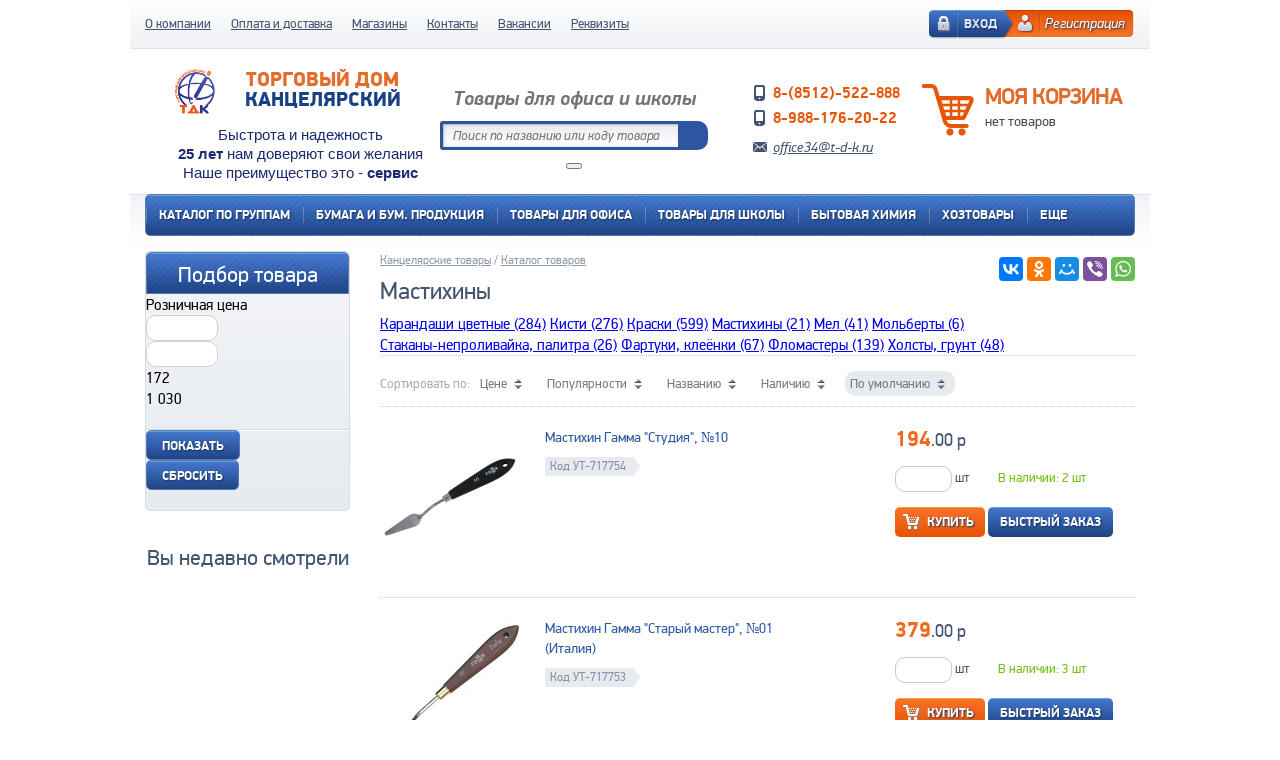

--- FILE ---
content_type: text/html; charset=UTF-8
request_url: https://t-d-k.ru/catalog/mastikhiny/
body_size: 23180
content:
<!DOCTYPE HTML>
<html class="with-background" style="background: url('/upload/backgrounds/old_28292bfdd05b2e3e72a25bfdea6131b7.jpg') repeat 50% 0;">
    <head>
        <meta charset="utf-8">
        <title>Мастихины - Канцелярские товары. Торговый дом "Канцелярский".</title>
        <link href="/css/css-reset.css" rel="stylesheet">
        <link href="/css/fonts.css" rel="stylesheet">
        <link href="/css/style.css?123" rel="stylesheet">

        <!--link href="/css/jquery.fancybox.css" rel="stylesheet"-->

        <link href="/css/jquery.toastmessage.css" rel="stylesheet">
        <link rel="stylesheet" type="text/css" media="all" href="/js/img-zoom/zoom.css" />
        <link rel="stylesheet" type="text/css" media="all" href="/js/slick-master/slick/slick.css" />
        <link rel="stylesheet" type="text/css" media="all" href="/js/jquery-ui.min.css" />
        <!--[if lt IE 9]>
        <script src="http://ie7-js.googlecode.com/svn/version/2.1(beta4)/IE9.js"></script>
        <![endif]-->
        <script src="/js/jquery-1.7.2.min.js"></script>
        <script src="/js/placeholder.js"></script>
        <script src="/js/jquery.accordio.js"></script>
        <script src="/js/ui-slider.js"></script>
        <script src="/js/compare.js"></script>
        <script src="/js/script.js?i=1"></script>
        <script src="/js/jquery-ui.min.js"></script>

        <!--script src="/js/jquery.fancybox.js"></script-->

        <script src="/js/jquery.maskedinput-1.3.js"></script>
        <script src="/js/jquery.toastmessage.js"></script>
        <script src="/js/jquery.form.js"></script>
        <script src="/js/img-zoom/zoom.js"></script>
        <script src="/js/slick-master/slick/slick.min.js"></script>

        <script src="/js/fancyBox/jquery.fancybox.js?v=2.1.5"></script>
        <link href="/js/fancyBox/jquery.fancybox.css?v=2.1.5" rel="stylesheet">
        <link rel="stylesheet" type="text/css" href="/js/fancyBox/helpers/jquery.fancybox-buttons.css?v=1.0.5" />
        <script type="text/javascript" src="/js/fancyBox/helpers/jquery.fancybox-buttons.js?v=1.0.5"></script>
        <link rel="stylesheet" type="text/css" href="/js/fancyBox/helpers/jquery.fancybox-thumbs.css?v=1.0.7" />
        <script type="text/javascript" src="/js/fancyBox/helpers/jquery.fancybox-thumbs.js?v=1.0.7"></script>
        <script type="text/javascript" src="/js/fancyBox/helpers/jquery.fancybox-media.js?v=1.0.6"></script>

        <!--script src="js/slider.js"></script-->

	        <script src="/js/script_new.js"></script>
	
        <script>
	    $(document).ready(function (e) {
		$('input[placeholder], textarea[placeholder]').placeholder();
		$('.accordeon').semanticAccordion();

		/*АНИМАЦИЯ КОРЗИНЫ*/
		$('#shop .count').hide();
		$('#shop .discount').live('click', function () {
		    $('#shop .cart').animate({width: '65px'});
		    $(this).fadeOut();
		    $('#shop .notEmpty').fadeOut(100);
		    $('#shop .count').fadeIn(500);
		    $('#shop').css('background-position', '0px -55px');

		    $('#shop .cart').live('click', function () {
			$('#shop .cart').animate({width: '55px'});
			$("#shop .discount").fadeIn();
			$('#shop .count').fadeOut(100);
			$('#shop .notEmpty').fadeIn(500);
			$('#shop').css('background-position', '0px 0px');
		    });
		});

		jQuery("#ui-slider").slider({
		    min: 0,
		    max: 20000,
		    values: [0, 20000],
		    range: true,
		    stop: function (event, ui) {
			jQuery("input#minCost").val(jQuery("#ui-slider").slider("values", 0));
			jQuery("input#maxCost").val(jQuery("#ui-slider").slider("values", 1));

		    },
		    slide: function (event, ui) {
			jQuery("input#minCost").val(jQuery("#ui-slider").slider("values", 0));
			jQuery("input#maxCost").val(jQuery("#ui-slider").slider("values", 1));
		    }
		});

		//onload
		var value1 = jQuery("input#minCost").val();
		var value2 = jQuery("input#maxCost").val();

		if (parseInt(value1) > parseInt(value2)) {
		    value1 = value2;
		    jQuery("input#minCost").val(value1);
		}
		jQuery("#ui-slider").slider("values", 0, value1);

		var value1 = jQuery("input#minCost").val();
		var value2 = jQuery("input#maxCost").val();

		if (value2 > 20000) {
		    value2 = 20000;
		    jQuery("input#maxCost").val(20000)
		}

		if (parseInt(value1) > parseInt(value2)) {
		    value2 = value1;
		    jQuery("input#maxCost").val(value2);
		}
		jQuery("#ui-slider").slider("values", 1, value2);
		//onload

		jQuery("input#minCost").change(function () {

		    var value1 = jQuery("input#minCost").val();
		    var value2 = jQuery("input#maxCost").val();

		    if (parseInt(value1) > parseInt(value2)) {
			value1 = value2;
			jQuery("input#minCost").val(value1);
		    }
		    jQuery("#ui-slider").slider("values", 0, value1);
		});

		jQuery("input#maxCost").change(function () {

		    var value1 = jQuery("input#minCost").val();
		    var value2 = jQuery("input#maxCost").val();

		    if (value2 > 20000) {
			value2 = 20000;
			jQuery("input#maxCost").val(20000)
		    }

		    if (parseInt(value1) > parseInt(value2)) {
			value2 = value1;
			jQuery("input#maxCost").val(value2);
		    }
		    jQuery("#ui-slider").slider("values", 1, value2);
		});

		// фильтрация ввода в поля
		jQuery('#filter input, #catalog input').keypress(function (event) {
		    var key, keyChar;
		    if (!event)
			var event = window.event;

		    if (event.keyCode)
			key = event.keyCode;
		    else if (event.which)
			key = event.which;

		    if (key == null || key == 0 || key == 8 || key == 13 || key == 9 || key == 46 || key == 37 || key == 39)
			return true;
		    keyChar = String.fromCharCode(key);

		    if (!/\d/.test(keyChar))
			return false;
		});
	    });
        </script>

        <script src="/js/slider.js"></script>
        <script>
	    $(document).ready(function (e) {
		$('input[placeholder], textarea[placeholder]').placeholder();
		$('#slider').slides({});
		if ($('#slider .preview_picture').length > 1) {
		    $('#slider').slides('play');
		}


		var arBasketItems = [];
		if ($('#genDetail').length) {
		    if ($('#genDetail').attr("data-id") > 0) {
			var ID = $('#genDetail').attr("data-id");
			if (arBasketItems[ID]) {
			    $('#priceBlock .buy .notice').after('<div class="allright_in_basket">Уже в корзине - <span>' + arBasketItems[ID] + '</span> шт.</div>');
			}
		    }
		} else if ($('#catalog > article').length) {
		    $.each($('#catalog > article'), function (i) {
			if ($(this).find('input[name="id"]').val() > 0) {
			    var ID = $(this).find('input[name="id"]').val();
			    if (arBasketItems[ID]) {
				console.log(arBasketItems[ID]);
				$(this).find('form > label + span').after('<div class="allright_in_basket">Уже в корзине - <span>' + arBasketItems[ID] + '</span> шт.</div>');
			    }
			}
		    });
		}
	    });
        </script>
	<meta http-equiv="Content-Type" content="text/html; charset=UTF-8" />
<link href="/bitrix/js/ui/design-tokens/dist/ui.design-tokens.min.css?172051397923463" type="text/css"  rel="stylesheet" />
<link href="/bitrix/js/ui/fonts/opensans/ui.font.opensans.min.css?16648141412320" type="text/css"  rel="stylesheet" />
<link href="/bitrix/js/main/popup/dist/main.popup.bundle.min.css?175197908828056" type="text/css"  rel="stylesheet" />
<link href="/bitrix/cache/css/s1/tdk/page_502b7bbc3897d6c5a7c55544c0ee1fa5/page_502b7bbc3897d6c5a7c55544c0ee1fa5_v1.css?175377799943051" type="text/css"  rel="stylesheet" />
<link href="/bitrix/cache/css/s1/tdk/template_5c3d392a15cb12f43c4276b9232fccba/template_5c3d392a15cb12f43c4276b9232fccba_v1.css?175377793626626" type="text/css"  data-template-style="true" rel="stylesheet" />
<script>if(!window.BX)window.BX={};if(!window.BX.message)window.BX.message=function(mess){if(typeof mess==='object'){for(let i in mess) {BX.message[i]=mess[i];} return true;}};</script>
<script>(window.BX||top.BX).message({"JS_CORE_LOADING":"Загрузка...","JS_CORE_NO_DATA":"- Нет данных -","JS_CORE_WINDOW_CLOSE":"Закрыть","JS_CORE_WINDOW_EXPAND":"Развернуть","JS_CORE_WINDOW_NARROW":"Свернуть в окно","JS_CORE_WINDOW_SAVE":"Сохранить","JS_CORE_WINDOW_CANCEL":"Отменить","JS_CORE_WINDOW_CONTINUE":"Продолжить","JS_CORE_H":"ч","JS_CORE_M":"м","JS_CORE_S":"с","JSADM_AI_HIDE_EXTRA":"Скрыть лишние","JSADM_AI_ALL_NOTIF":"Показать все","JSADM_AUTH_REQ":"Требуется авторизация!","JS_CORE_WINDOW_AUTH":"Войти","JS_CORE_IMAGE_FULL":"Полный размер"});</script>

<script src="/bitrix/js/main/core/core.min.js?1751979167230432"></script>

<script>BX.Runtime.registerExtension({"name":"main.core","namespace":"BX","loaded":true});</script>
<script>BX.setJSList(["\/bitrix\/js\/main\/core\/core_ajax.js","\/bitrix\/js\/main\/core\/core_promise.js","\/bitrix\/js\/main\/polyfill\/promise\/js\/promise.js","\/bitrix\/js\/main\/loadext\/loadext.js","\/bitrix\/js\/main\/loadext\/extension.js","\/bitrix\/js\/main\/polyfill\/promise\/js\/promise.js","\/bitrix\/js\/main\/polyfill\/find\/js\/find.js","\/bitrix\/js\/main\/polyfill\/includes\/js\/includes.js","\/bitrix\/js\/main\/polyfill\/matches\/js\/matches.js","\/bitrix\/js\/ui\/polyfill\/closest\/js\/closest.js","\/bitrix\/js\/main\/polyfill\/fill\/main.polyfill.fill.js","\/bitrix\/js\/main\/polyfill\/find\/js\/find.js","\/bitrix\/js\/main\/polyfill\/matches\/js\/matches.js","\/bitrix\/js\/main\/polyfill\/core\/dist\/polyfill.bundle.js","\/bitrix\/js\/main\/core\/core.js","\/bitrix\/js\/main\/polyfill\/intersectionobserver\/js\/intersectionobserver.js","\/bitrix\/js\/main\/lazyload\/dist\/lazyload.bundle.js","\/bitrix\/js\/main\/polyfill\/core\/dist\/polyfill.bundle.js","\/bitrix\/js\/main\/parambag\/dist\/parambag.bundle.js"]);
</script>
<script>BX.Runtime.registerExtension({"name":"fx","namespace":"window","loaded":true});</script>
<script>BX.Runtime.registerExtension({"name":"ui.design-tokens","namespace":"window","loaded":true});</script>
<script>BX.Runtime.registerExtension({"name":"ui.fonts.opensans","namespace":"window","loaded":true});</script>
<script>BX.Runtime.registerExtension({"name":"main.popup","namespace":"BX.Main","loaded":true});</script>
<script>BX.Runtime.registerExtension({"name":"popup","namespace":"window","loaded":true});</script>
<script>(window.BX||top.BX).message({"LANGUAGE_ID":"ru","FORMAT_DATE":"DD.MM.YYYY","FORMAT_DATETIME":"DD.MM.YYYY HH:MI:SS","COOKIE_PREFIX":"BITRIX_SM","SERVER_TZ_OFFSET":"10800","UTF_MODE":"Y","SITE_ID":"s1","SITE_DIR":"\/","USER_ID":"","SERVER_TIME":1769180553,"USER_TZ_OFFSET":0,"USER_TZ_AUTO":"Y","bitrix_sessid":"d3ec46cc0bfc174aabd2c090761995ca"});</script>


<script  src="/bitrix/cache/js/s1/tdk/kernel_main/kernel_main_v1.js?1761222579171885"></script>
<script src="/bitrix/js/main/popup/dist/main.popup.bundle.min.js?175197916666962"></script>
<script>BX.setJSList(["\/bitrix\/js\/main\/core\/core_fx.js","\/bitrix\/js\/main\/session.js","\/bitrix\/js\/main\/pageobject\/pageobject.js","\/bitrix\/js\/main\/core\/core_window.js","\/bitrix\/js\/main\/core\/core_tooltip.js","\/bitrix\/js\/main\/date\/main.date.js","\/bitrix\/js\/main\/core\/core_date.js","\/bitrix\/js\/main\/utils.js","\/bitrix\/templates\/tdk\/components\/bitrix\/catalog.smart.filter\/visual_vertical\/script.js","\/bitrix\/templates\/tdk\/components\/bitrix\/catalog.viewed.products\/.default\/script.js","\/bitrix\/components\/arturgolubev\/search.title\/script.js","\/bitrix\/templates\/tdk\/components\/arturgolubev\/search.title\/new_catalog\/script.js"]);</script>
<script>BX.setCSSList(["\/bitrix\/templates\/tdk\/components\/bitrix\/catalog.smart.filter\/visual_vertical\/style.css","\/bitrix\/templates\/tdk\/components\/bitrix\/catalog.smart.filter\/visual_vertical\/themes\/blue\/colors.css","\/bitrix\/templates\/tdk\/components\/bitrix\/catalog.viewed.products\/.default\/style.css","\/bitrix\/templates\/tdk\/components\/bitrix\/catalog\/.default\/bitrix\/catalog.section.list\/subcats\/style.css","\/bitrix\/templates\/tdk\/components\/bitrix\/catalog\/.default\/bitrix\/catalog.section\/.default\/style.css","\/bitrix\/templates\/tdk\/components\/arturgolubev\/search.title\/new_catalog\/style.css","\/bitrix\/templates\/tdk\/components\/bitrix\/sale.basket.basket.small\/mini-basket\/style.css","\/bitrix\/templates\/tdk\/template_styles.css"]);</script>
<meta property="ya:interaction" content="XML_FORM" />
<meta property="ya:interaction:url" content="https://t-d-k.ru/catalog/mastikhiny/?mode=xml" />



<script  src="/bitrix/cache/js/s1/tdk/template_9604e7827f4e89deea96319bfa1fee56/template_9604e7827f4e89deea96319bfa1fee56_v1.js?175377793619988"></script>
<script  src="/bitrix/cache/js/s1/tdk/page_499ffe5919bfbe9c74400a793f5fb485/page_499ffe5919bfbe9c74400a793f5fb485_v1.js?175377799959535"></script>

    </head>
    <body>
	        <div id="top">
            <div>
		
<ul style="position:relative;">

			<li><a href="/about/">О компании</a></li>
		
			<li><a href="/delivery/">Оплата и доставка</a></li>
		
			<li><a href="/magaziny/">Магазины</a></li>
		
			<li><a href="/contacts/">Контакты</a></li>
		
			<li><a href="/vakansii/">Вакансии</a></li>
		
			<li><a href="/rekvizity/">Реквизиты</a></li>
		
</ul>
                <div id="user">
		        		    <div id="reg"><a href="/registration/">Регистрация</a></div>
    		    <div id="enter"><a href="/auth/">Вход</a></div>
		                    </div><!--user-->

            </div>
        </div><!--top-->

        <header style="position:relative;">

            <div id="logo">
                <a href="/">
                    <img src="/img/logo.png" alt="logo">
                    <span>Торговый Дом <span>Канцелярский</span></span>
                </a>
                
                <noindex><div class="new_text_logo_block">Быстрота и надежность<br><b>25 лет</b> нам доверяют свои желания<br>Наше преимущество это - <b>сервис</b></div></noindex>
            </div><!--logo-->

            <div id="search">
                <p>Товары для офиса и школы</p>
		<div id="title-search" class="bx-searchtitle theme-blue">
	<form action="/search">
		<div class="bx-input-group">
			<input id="title-search-input" placeholder="Поиск по названию или коду товара" type="text" name="q" value="" autocomplete="off" class="bx-form-control smart-search"/>
			<span class="bx-input-group-btn">
				<span class="bx-searchtitle-preloader " id="title-search_preloader_item"></span>
				<button class="smart-search" type="submit" name="s"></button>
			</span>
		</div>
	</form>
</div>



<script>
	BX.ready(function(){
		new JCTitleSearchAG({
			'AJAX_PAGE' : '/catalog/mastikhiny/',
			'CONTAINER_ID': 'title-search',
			'INPUT_ID': 'title-search-input',
			'PRELODER_ID': 'title-search_preloader_item',
			'MIN_QUERY_LEN': 2
		});
	});
</script>            </div><!--search-->
            
            <div class="v_card">
                <!--p>Ваш город: <span class="text_city" onClick="if($('.menu_city').css('display')=='none'){$('.menu_city').show()}else{$('.menu_city').hide();}">г. Астрахань</span>
                <div class="menu_city">
                	<a href="https://t-d-k.ru/">г. Астрахань</a>
                </div>
                </p-->
                <p><br></p>
                <style>
                .text_city {font: 18px/20px 'pf_dindisplay_proregular';cursor:pointer;color: #445571;text-decoration: underline;}
                .text_city:hover {text-decoration: none;}
                .menu_city {display:none;border: 1px solid #ccc; width: 160px; overflow: hidden; position: absolute; z-index: 1;}
                .menu_city a {width: calc(100% - 10px); display: block; padding: 6px 5px; color: #e65605; background: #fff; float: left;}
                </style>
                <p class="tel"><span style="font-size: 16px;">8-(8512)-522-888</span></p>
                <p class="tel"></p>
                <p class="tel"><span style="font-size: 16px;">8-988-176-20-22</span></p>
                <p class="getcall"><a></a></p>
                <p class="email"><a href="mailto:office34@t-d-k.ru" class="vcard-mail">office34@t-d-k.ru</a></p>
             </div><!--v_card-->
             
            <div id="shop">
		<div class="cart" style="background: url('/img/cart.png') no-repeat"></div>
<div class="text" style="cursor:pointer;" onClick="location.href = '/basket/';">
    <h5 style="margin-bottom: 4px; text-transform: uppercase; font-size: 22px; color: #e46b2a;">Моя корзина</h5>
            <div class="empty" style="width: auto; height: auto; display: inherit;">нет товаров</div>
    </div>
            </div><!--cart-->
	                <!-- BEGIN JIVOSITE CODE {literal} -->
            <script type='text/javascript'>
		(function () {
		    var widget_id = 'zQwVLtSkBJ';
		    var s = document.createElement('script');
		    s.type = 'text/javascript';
		    s.async = true;
		    s.src = '//code.jivosite.com/script/widget/' + widget_id;
		    var ss = document.getElementsByTagName('script')[0];
		    ss.parentNode.insertBefore(s, ss);
		})();</script>
            <!-- {/literal} END JIVOSITE CODE -->
        </header>
        <section>
            <div class="clear">
		<nav id="topMenu">
    <ul>
	<li class="menu_main"><a href="/catalog/">Каталог по группам</a></li>
	    	<li class="menu_main">
    	    <a href="/catalog/paper/"
    	       class="submenu		   "
    	       title="Бумага и бум. продукция">Бумага и бум. продукция    		<span class="after"></span>
    	    </a>
				    <div class="clear_div"></div>
		    <div class="sub">
			<div class="sub_line"></div>
			<ul>
			    	    		    <li class="main_sub">
	    			<a href="/catalog/bumaga-dlya-orgtekhniki/" title="Бумага для оргтехники">Бумага для оргтехники</a>
	    		    </li>
						    		    <li class="sub_item">
		    			<a href="/catalog/bumaga-dlya-orgtekhniki-belaya/" title="Бумага для оргтехники">Бумага для оргтехники</a>
		    		    </li>
							    		    <li class="sub_item">
		    			<a href="/catalog/bumaga-dlya-chertezhnykh-i-kopirovalnykh-rabot/" title="Бумага для чертежных и копировальных работ">Бумага для чертежных и копировальных работ</a>
		    		    </li>
							    		    <li class="sub_item">
		    			<a href="/catalog/bumaga-pischaya/" title="Бумага писчая">Бумага писчая</a>
		    		    </li>
							    		    <li class="sub_item">
		    			<a href="/catalog/dizayn-i-sertifikat-bumaga/" title="Дизайн и сертификат бумага">Дизайн и сертификат бумага</a>
		    		    </li>
							    		    <li class="sub_item">
		    			<a href="/catalog/roliki-dlya-kass-bankomatov-i-terminalov/" title="Ролики для касс, банкоматов и терминалов">Ролики для касс, банкоматов и терминалов</a>
		    		    </li>
							    		    <li class="sub_item">
		    			<a href="/catalog/rulony-dlya-orgtekhniki/" title="Рулоны для оргтехники">Рулоны для оргтехники</a>
		    		    </li>
							    		    <li class="sub_item">
		    			<a href="/catalog/fotobumaga/" title="Фотобумага">Фотобумага</a>
		    		    </li>
									</ul>
				<ul>
					    		    <li class="main_sub">
	    			<a href="/catalog/bumazhnaya-produktsiya/" title="Бумажная продукция">Бумажная продукция</a>
	    		    </li>
						    		    <li class="sub_item">
		    			<a href="/catalog/ezhednevniki-bloknoty-kalendari-zapisnye-knigi/" title="Блокноты, записные книги">Блокноты, записные книги</a>
		    		    </li>
							    		    <li class="sub_item">
		    			<a href="/catalog/bumaga-dlya-zametok/" title="Бумага для заметок">Бумага для заметок</a>
		    		    </li>
							    		    <li class="sub_item">
		    			<a href="/catalog/bukhgalterskie-blanki/" title="Бухгалтерские бланки">Бухгалтерские бланки</a>
		    		    </li>
							    		    <li class="sub_item">
		    			<a href="/catalog/gramoty-diplomy-blagodarnosti-blagodarstvennye-pisma/" title="Грамоты, дипломы, благодарности, благодарственные письма">Грамоты, дипломы, благодарности, благодарственные письма</a>
		    		    </li>
							    		    <li class="sub_item">
		    			<a href="/catalog/ezhednevniki-planningi/" title="Ежедневники, планнинги">Ежедневники, планнинги</a>
		    		    </li>
							    		    <li class="sub_item">
		    			<a href="/catalog/kalendari/" title="Календари">Календари</a>
		    		    </li>
							    		    <li class="sub_item">
		    			<a href="/catalog/knigi/" title="Книги">Книги</a>
		    		    </li>
							    		    <li class="sub_item">
		    			<a href="/catalog/knigi-ucheta-i-zhurnaly-registratsii/" title="Книги учета и журналы регистрации">Книги учета и журналы регистрации</a>
		    		    </li>
							    		    <li class="sub_item">
		    			<a href="/catalog/pochtovye-konverty-i-pakety/" title="Почтовые конверты и пакеты">Почтовые конверты и пакеты</a>
		    		    </li>
							    		    <li class="sub_item">
		    			<a href="/catalog/etiketki-i-tsenniki/" title="Этикетки и ценники">Этикетки и ценники</a>
		    		    </li>
					
			</ul>
		    </div>
		    	</li>
	    	<li class="menu_main">
    	    <a href="/catalog/office-supplies/"
    	       class="submenu		   "
    	       title="Товары для офиса">Товары для офиса    		<span class="after"></span>
    	    </a>
				    <div class="clear_div"></div>
		    <div class="sub">
			<div class="sub_line"></div>
			<ul>
			    	    		    <li class="main_sub">
	    			<a href="/catalog/biznes-aksessuary-/" title="Бизнес- аксессуары ">Бизнес- аксессуары </a>
	    		    </li>
						    		    <li class="sub_item">
		    			<a href="/catalog/vizitnitsy/" title="Визитницы">Визитницы</a>
		    		    </li>
							    		    <li class="sub_item">
		    			<a href="/catalog/klyuchnitsy/" title="Ключницы">Ключницы</a>
		    		    </li>
							    		    <li class="sub_item">
		    			<a href="/catalog/oblozhki-dlya-pasporta/" title="Обложки для документов">Обложки для документов</a>
		    		    </li>
							    		    <li class="sub_item">
		    			<a href="/catalog/portmone-i-bumazhniki/" title="Портмоне, бумажники, кардхолдлеры">Портмоне, бумажники, кардхолдлеры</a>
		    		    </li>
							    		    <li class="sub_item">
		    			<a href="/catalog/portfeli/" title="Портфели, сумки и папки">Портфели, сумки и папки</a>
		    		    </li>
						    		    <li class="main_sub">
	    			<a href="/catalog/demonstratsionnoe-oborudovanie/" title="Демонстрационное оборудование">Демонстрационное оборудование</a>
	    		    </li>
						    		    <li class="sub_item">
		    			<a href="/catalog/aksessuary-dlya-dosok/" title="Аксессуары для досок">Аксессуары для досок</a>
		    		    </li>
							    		    <li class="sub_item">
		    			<a href="/catalog/demonstratsionnye-sistemy/" title="Демонстрационные системы">Демонстрационные системы</a>
		    		    </li>
							    		    <li class="sub_item">
		    			<a href="/catalog/doski-dlya-pisma-i-informatsii/" title="Доски для письма и информации">Доски для письма и информации</a>
		    		    </li>
							    		    <li class="sub_item">
		    			<a href="/catalog/podstavki-dlya-reklamnykh-materialov-tsennikov/" title="Подставки для рекламных материалов, ценников">Подставки для рекламных материалов, ценников</a>
		    		    </li>
							    		    <li class="sub_item">
		    			<a href="/catalog/proektory-i-ekrany/" title="Проекторы и экраны">Проекторы и экраны</a>
		    		    </li>
						    		    <li class="main_sub">
	    			<a href="/catalog/karmany-samokleyashchiesya/" title="Карманы самоклеящиеся">Карманы самоклеящиеся</a>
	    		    </li>
								</ul>
				<ul>
					    		    <li class="main_sub">
	    			<a href="/catalog/ofisnye-prinadlezhnosti/" title="Офисные принадлежности">Офисные принадлежности</a>
	    		    </li>
						    		    <li class="sub_item">
		    			<a href="/catalog/bankovskie-aksessuary/" title="Банковские аксессуары">Банковские аксессуары</a>
		    		    </li>
							    		    <li class="sub_item">
		    			<a href="/catalog/bedzhi/" title="Бейджи">Бейджи</a>
		    		    </li>
							    		    <li class="sub_item">
		    			<a href="/catalog/vertikalnye-nakopiteli-podstavki-dlya-bumag/" title="Вертикальные накопители, подставки и поддоны для бумаг">Вертикальные накопители, подставки и поддоны для бумаг</a>
		    		    </li>
							    		    <li class="sub_item">
		    			<a href="/catalog/dyrokoly/" title="Дыроколы">Дыроколы</a>
		    		    </li>
							    		    <li class="sub_item">
		    			<a href="/catalog/zazhimy-dlya-bumag/" title="Зажимы, скрепки, кнопки">Зажимы, скрепки, кнопки</a>
		    		    </li>
							    		    <li class="sub_item">
		    			<a href="/catalog/kley/" title="Клей">Клей</a>
		    		    </li>
							    		    <li class="sub_item">
		    			<a href="/catalog/kovriki-nastolnye/" title="Коврики настольные">Коврики настольные</a>
		    		    </li>
							    		    <li class="sub_item">
		    			<a href="/catalog/korrektiruyushchie-sredstva/" title="Корректирующие средства">Корректирующие средства</a>
		    		    </li>
							    		    <li class="sub_item">
		    			<a href="/catalog/nozhnitsy-nozhi-kantselyarskie-shilo/" title="Ножницы, ножи канцелярские, шило">Ножницы, ножи канцелярские, шило</a>
		    		    </li>
							    		    <li class="sub_item">
		    			<a href="/catalog/organayzery-ofisnye/" title="Органайзеры офисные">Органайзеры офисные</a>
		    		    </li>
							    		    <li class="sub_item">
		    			<a href="/catalog/podstavka-pod-kalendari/" title="Подставки под календари">Подставки под календари</a>
		    		    </li>
							    		    <li class="sub_item">
		    			<a href="/catalog/podushki-i-gel-dlya-paltsev/" title="Подушки и гель для пальцев">Подушки и гель для пальцев</a>
		    		    </li>
							    		    <li class="sub_item">
		    			<a href="/catalog/skotch-dispensery-dlya-skotcha/" title="Скотч, диспенсеры для скотча">Скотч, диспенсеры для скотча</a>
		    		    </li>
							    		    <li class="sub_item">
		    			<a href="/catalog/steplery-antisteplery/" title="Степлеры, антистеплеры, скобы, иглы для чеков">Степлеры, антистеплеры, скобы, иглы для чеков</a>
		    		    </li>
									</ul>
				<ul>
					    		    <li class="main_sub">
	    			<a href="/catalog/papki-i-sistemy-arkhivatsii/" title="Папки и системы архивации">Папки и системы архивации</a>
	    		    </li>
						    		    <li class="sub_item">
		    			<a href="/catalog/kartoteki-nastolnye/" title="Картотеки настольные">Картотеки настольные</a>
		    		    </li>
							    		    <li class="sub_item">
		    			<a href="/catalog/koroba-arkhivnye-i-papki-s-zavyazkami/" title="Короба архивные и папки с завязками">Короба архивные и папки с завязками</a>
		    		    </li>
							    		    <li class="sub_item">
		    			<a href="/catalog/papki-adresnye/" title="Папки адресные">Папки адресные</a>
		    		    </li>
							    		    <li class="sub_item">
		    			<a href="/catalog/papki-na-koltsakh/" title="Папки на кольцах">Папки на кольцах</a>
		    		    </li>
							    		    <li class="sub_item">
		    			<a href="/catalog/papki-na-rezinkakh-plastikovye/" title="Папки на резинках пластиковые">Папки на резинках пластиковые</a>
		    		    </li>
							    		    <li class="sub_item">
		    			<a href="/catalog/papki-s-vkladyshami/" title="Папки с вкладышами">Папки с вкладышами</a>
		    		    </li>
							    		    <li class="sub_item">
		    			<a href="/catalog/papki-s-zazhimom/" title="Папки с зажимом">Папки с зажимом</a>
		    		    </li>
							    		    <li class="sub_item">
		    			<a href="/catalog/papki-s-knopkoy-papki-ugolki-i-papki-na-molnii/" title="Папки с кнопкой, папки уголки и папки на молнии">Папки с кнопкой, папки уголки и папки на молнии</a>
		    		    </li>
							    		    <li class="sub_item">
		    			<a href="/catalog/papki-registratory-s-arochnym-mekhanizmom/" title="Папки-регистраторы с арочным механизмом">Папки-регистраторы с арочным механизмом</a>
		    		    </li>
							    		    <li class="sub_item">
		    			<a href="/catalog/papki-fayly-perforirovannye/" title="Папки-файлы перфорированные">Папки-файлы перфорированные</a>
		    		    </li>
							    		    <li class="sub_item">
		    			<a href="/catalog/podvesnye-papki-i-kartoteki/" title="Подвесные папки и картотеки">Подвесные папки и картотеки</a>
		    		    </li>
							    		    <li class="sub_item">
		    			<a href="/catalog/razdeliteli/" title="Разделители">Разделители</a>
		    		    </li>
							    		    <li class="sub_item">
		    			<a href="/catalog/skorosshivateli-kartonnye/" title="Скоросшиватели">Скоросшиватели</a>
		    		    </li>
									</ul>
				<ul>
					    		    <li class="main_sub">
	    			<a href="/catalog/pismennye-i-chertezhnye-prinadlezhnosti/" title="Письменные и чертежные принадлежности">Письменные и чертежные принадлежности</a>
	    		    </li>
						    		    <li class="sub_item">
		    			<a href="/catalog/karandashi-mekhanicheskie-i-zapasnye-grifeli/" title="Карандаши механические и запасные грифели">Карандаши механические и запасные грифели</a>
		    		    </li>
							    		    <li class="sub_item">
		    			<a href="/catalog/karandashi-chernografitnye/" title="Карандаши чернографитные">Карандаши чернографитные</a>
		    		    </li>
							    		    <li class="sub_item">
		    			<a href="/catalog/lastiki/" title="Ластики">Ластики</a>
		    		    </li>
							    		    <li class="sub_item">
		    			<a href="/catalog/markery-i-tekstmarkery/" title="Маркеры и текстмаркеры">Маркеры и текстмаркеры</a>
		    		    </li>
							    		    <li class="sub_item">
		    			<a href="/catalog/ruchki-biznes-klassa/" title="Ручки бизнес-класса">Ручки бизнес-класса</a>
		    		    </li>
							    		    <li class="sub_item">
		    			<a href="/catalog/ruchki-gelevye/" title="Ручки гелевые">Ручки гелевые</a>
		    		    </li>
							    		    <li class="sub_item">
		    			<a href="/catalog/ruchki-perevye-kapillyarnye-rollery-pishi-stiray/" title="Ручки перьевые, капиллярные, роллеры, &quot;пиши-стирай&quot;">Ручки перьевые, капиллярные, роллеры, &quot;пиши-стирай&quot;</a>
		    		    </li>
							    		    <li class="sub_item">
		    			<a href="/catalog/ruchki-sharikovye-avtomaticheskie/" title="Ручки шариковые автоматические">Ручки шариковые автоматические</a>
		    		    </li>
							    		    <li class="sub_item">
		    			<a href="/catalog/ruchki-sharikovye-nastolnye/" title="Ручки шариковые настольные">Ручки шариковые настольные</a>
		    		    </li>
							    		    <li class="sub_item">
		    			<a href="/catalog/ruchki-sharikovye-neavtomaticheskie/" title="Ручки шариковые неавтоматические">Ручки шариковые неавтоматические</a>
		    		    </li>
							    		    <li class="sub_item">
		    			<a href="/catalog/sterzhni-chernila-tush/" title="Стержни, чернила, тушь">Стержни, чернила, тушь</a>
		    		    </li>
							    		    <li class="sub_item">
		    			<a href="/catalog/tochilki/" title="Точилки">Точилки</a>
		    		    </li>
							    		    <li class="sub_item">
		    			<a href="/catalog/chertezhnye-prinadlezhnosti/" title="Чертежные принадлежности">Чертежные принадлежности</a>
		    		    </li>
						    		    <li class="main_sub">
	    			<a href="/catalog/predmety-interera/" title="Предметы интерьера">Предметы интерьера</a>
	    		    </li>
						    		    <li class="sub_item">
		    			<a href="/catalog/veshalki-i-kryuchki/" title="Вешалки и крючки">Вешалки и крючки</a>
		    		    </li>
							    		    <li class="sub_item">
		    			<a href="/catalog/gosudarstvennaya-simvolika/" title="Государственная символика">Государственная символика</a>
		    		    </li>
							    		    <li class="sub_item">
		    			<a href="/catalog/pokrytiya-dlya-pola/" title="Коврики, покрытия для пола">Коврики, покрытия для пола</a>
		    		    </li>
							    		    <li class="sub_item">
		    			<a href="/catalog/polki-etazherki-i-yashchiki-dlya-obuvi/" title="Полки, этажерки и ящики для обуви">Полки, этажерки и ящики для обуви</a>
		    		    </li>
							    		    <li class="sub_item">
		    			<a href="/catalog/svetilniki-i-smennye-lampy/" title="Светильники и сменные лампы">Светильники и сменные лампы</a>
		    		    </li>
							    		    <li class="sub_item">
		    			<a href="/catalog/fotoramki/" title="Фоторамки, фотоальбомы">Фоторамки, фотоальбомы</a>
		    		    </li>
						    		    <li class="main_sub">
	    			<a href="/catalog/suveniry-tovary-dlya-prazdnika/" title="Сувениры, товары для праздника">Сувениры, товары для праздника</a>
	    		    </li>
						    		    <li class="sub_item">
		    			<a href="/catalog/suveniry/" title="Сувенирная продукция">Сувенирная продукция</a>
		    		    </li>
							    		    <li class="sub_item">
		    			<a href="/catalog/tovary-dlya-prazdnika/" title="Товары для праздника">Товары для праздника</a>
		    		    </li>
									</ul>
				<ul>
					    		    <li class="main_sub">
	    			<a href="/catalog/tovary-dlya-oplombirovaniya/" title="Товары для опломбирования">Товары для опломбирования</a>
	    		    </li>
					    		    <li class="main_sub">
	    			<a href="/catalog/shtempelnaya-produktsiya/" title="Штемпельная продукция">Штемпельная продукция</a>
	    		    </li>
						    		    <li class="sub_item">
		    			<a href="/catalog/datery-i-numeratory/" title="Датеры и нумераторы">Датеры и нумераторы</a>
		    		    </li>
							    		    <li class="sub_item">
		    			<a href="/catalog/shtampy-i-pechati-osnastki/" title="Штампы и печати, оснастки">Штампы и печати, оснастки</a>
		    		    </li>
							    		    <li class="sub_item">
		    			<a href="/catalog/shtempelnye-podushki-kraska-i-aksessuary/" title="Штемпельные подушки, краска и аксессуары">Штемпельные подушки, краска и аксессуары</a>
		    		    </li>
						    		    <li class="main_sub">
	    			<a href="/catalog/etiket-pistolety/" title="Этикет-пистолеты">Этикет-пистолеты</a>
	    		    </li>
				
			</ul>
		    </div>
		    	</li>
	    	<li class="menu_main">
    	    <a href="/catalog/tovary-dlya-shkoly/"
    	       class="submenu		   "
    	       title="Товары для школы">Товары для школы    		<span class="after"></span>
    	    </a>
				    <div class="clear_div"></div>
		    <div class="sub">
			<div class="sub_line"></div>
			<ul>
			    	    		    <li class="main_sub">
	    			<a href="/catalog/veera-bukv-tsifr/" title="Веера, кассы (букв, цифр,слогов)">Веера, кассы (букв, цифр,слогов)</a>
	    		    </li>
					    		    <li class="main_sub">
	    			<a href="/catalog/vse-dlya-lepki/" title="Все для лепки">Все для лепки</a>
	    		    </li>
						    		    <li class="sub_item">
		    			<a href="/catalog/gips/" title="Гипс">Гипс</a>
		    		    </li>
							    		    <li class="sub_item">
		    			<a href="/catalog/doski-dlya-lepki/" title="Доски для лепки">Доски для лепки</a>
		    		    </li>
							    		    <li class="sub_item">
		    			<a href="/catalog/plastilin-glina-testo-dlya-lepki/" title="Пластилин, глина, тесто для лепки">Пластилин, глина, тесто для лепки</a>
		    		    </li>
							    		    <li class="sub_item">
		    			<a href="/catalog/steki/" title="Стеки">Стеки</a>
		    		    </li>
						    		    <li class="main_sub">
	    			<a href="/catalog/prinadlezhnosti-dlya-risovaniya/" title="Все для рисования">Все для рисования</a>
	    		    </li>
						    		    <li class="sub_item">
		    			<a href="/catalog/karandashi-tsvetnye/" title="Карандаши цветные">Карандаши цветные</a>
		    		    </li>
							    		    <li class="sub_item">
		    			<a href="/catalog/kisti/" title="Кисти">Кисти</a>
		    		    </li>
							    		    <li class="sub_item">
		    			<a href="/catalog/kraskii/" title="Краски">Краски</a>
		    		    </li>
							    		    <li class="sub_item">
		    			<a href="/catalog/mastikhiny/" title="Мастихины">Мастихины</a>
		    		    </li>
							    		    <li class="sub_item">
		    			<a href="/catalog/mel/" title="Мел">Мел</a>
		    		    </li>
							    		    <li class="sub_item">
		    			<a href="/catalog/molberty/" title="Мольберты">Мольберты</a>
		    		    </li>
							    		    <li class="sub_item">
		    			<a href="/catalog/stakany-neprolivayka-palitra/" title="Стаканы-непроливайка, палитра">Стаканы-непроливайка, палитра</a>
		    		    </li>
							    		    <li class="sub_item">
		    			<a href="/catalog/fartuki/" title="Фартуки, клеёнки">Фартуки, клеёнки</a>
		    		    </li>
							    		    <li class="sub_item">
		    			<a href="/catalog/flomastery/" title="Фломастеры">Фломастеры</a>
		    		    </li>
							    		    <li class="sub_item">
		    			<a href="/catalog/kholsty/" title="Холсты, грунт">Холсты, грунт</a>
		    		    </li>
									</ul>
				<ul>
					    		    <li class="main_sub">
	    			<a href="/catalog/kantselyarskie-detskie-nabory/" title="Канцелярские детские наборы">Канцелярские детские наборы</a>
	    		    </li>
					    		    <li class="main_sub">
	    			<a href="/catalog/karty-geograficheskie-globusy/" title="Карты географические, глобусы">Карты географические, глобусы</a>
	    		    </li>
						    		    <li class="sub_item">
		    			<a href="/catalog/globusy/" title="Глобусы">Глобусы</a>
		    		    </li>
							    		    <li class="sub_item">
		    			<a href="/catalog/karty-geograficheskie/" title="Карты географические">Карты географические</a>
		    		    </li>
						    		    <li class="main_sub">
	    			<a href="/catalog/lenty-vypusknika/" title="Ленты выпускника">Ленты выпускника</a>
	    		    </li>
					    		    <li class="main_sub">
	    			<a href="/catalog/melkaya-kantselyariya/" title="Мелкая канцелярия">Мелкая канцелярия</a>
	    		    </li>
						    		    <li class="sub_item">
		    			<a href="/catalog/nozhnitsy-detskie/" title="Ножницы детские">Ножницы детские</a>
		    		    </li>
							    		    <li class="sub_item">
		    			<a href="/catalog/shkolnye-nabory-podstavki-dlya-knig/" title="Школьные наборы, подставки для книг">Школьные наборы, подставки для книг</a>
		    		    </li>
						    		    <li class="main_sub">
	    			<a href="/catalog/penaly/" title="Пеналы">Пеналы</a>
	    		    </li>
					    		    <li class="main_sub">
	    			<a href="/catalog/pismennye-i-chertezhnye-prinadlezhnosti6795/" title="Письменные и чертежные принадлежности">Письменные и чертежные принадлежности</a>
	    		    </li>
					    		    <li class="main_sub">
	    			<a href="/catalog/rantsy-ryukzaki-sumki/" title="Ранцы, рюкзаки, сумки">Ранцы, рюкзаки, сумки</a>
	    		    </li>
						    		    <li class="sub_item">
		    			<a href="/catalog/rantsy/" title="Ранцы">Ранцы</a>
		    		    </li>
							    		    <li class="sub_item">
		    			<a href="/catalog/ryukzaki/" title="Рюкзаки">Рюкзаки</a>
		    		    </li>
							    		    <li class="sub_item">
		    			<a href="/catalog/sumki/" title="Сумки">Сумки</a>
		    		    </li>
							    		    <li class="sub_item">
		    			<a href="/catalog/meshki-dlya-obuvi/" title="Сумки для обуви">Сумки для обуви</a>
		    		    </li>
						    		    <li class="main_sub">
	    			<a href="/catalog/schetnye-palochki-i-schety/" title="Счетные палочки и счеты">Счетные палочки и счеты</a>
	    		    </li>
								</ul>
				<ul>
					    		    <li class="main_sub">
	    			<a href="/catalog/tetradi/" title="Тетради">Тетради</a>
	    		    </li>
						    		    <li class="sub_item">
		    			<a href="/catalog/tetradi-12-24l/" title="Тетради 12-24л">Тетради 12-24л</a>
		    		    </li>
							    		    <li class="sub_item">
		    			<a href="/catalog/tetradi-40-48l/" title="Тетради 40-48л">Тетради 40-48л</a>
		    		    </li>
							    		    <li class="sub_item">
		    			<a href="/catalog/tetradi-60-120l/" title="Тетради 60-120л">Тетради 60-120л</a>
		    		    </li>
							    		    <li class="sub_item">
		    			<a href="/catalog/tetradi-na-koltsakh-i-smennye-bloki/" title="Тетради на кольцах и сменные блоки">Тетради на кольцах и сменные блоки</a>
		    		    </li>
							    		    <li class="sub_item">
		    			<a href="/catalog/tetradi-tematicheskie/" title="Тетради тематические">Тетради тематические</a>
		    		    </li>
							    		    <li class="sub_item">
		    			<a href="/catalog/tetradi-formata-a4/" title="Тетради формата А4">Тетради формата А4</a>
		    		    </li>
						    		    <li class="main_sub">
	    			<a href="/catalog/shkolnaya-bumazhnaya-produktsiya/" title="Школьная бумажная продукция">Школьная бумажная продукция</a>
	    		    </li>
						    		    <li class="sub_item">
		    			<a href="/catalog/albomy-i-papki-dlya-chercheniya-risovaniya/" title="Альбомы и папки для черчения, рисования">Альбомы и папки для черчения, рисования</a>
		    		    </li>
							    		    <li class="sub_item">
		    			<a href="/catalog/dnevniki-portfolio/" title="Дневники, портфолио">Дневники, портфолио</a>
		    		    </li>
							    		    <li class="sub_item">
		    			<a href="/catalog/karton/" title="Картон">Картон</a>
		    		    </li>
							    		    <li class="sub_item">
		    			<a href="/catalog/raspisanie-urokov-zakladki-nakleyki/" title="Расписание уроков, закладки, наклейки">Расписание уроков, закладки, наклейки</a>
		    		    </li>
							    		    <li class="sub_item">
		    			<a href="/catalog/tetradi-dlya-not/" title="Тетради для нот">Тетради для нот</a>
		    		    </li>
							    		    <li class="sub_item">
		    			<a href="/catalog/tsvetnaya-bumaga/" title="Цветная бумага">Цветная бумага</a>
		    		    </li>
							    		    <li class="sub_item">
		    			<a href="/catalog/shkolnye-zhurnaly/" title="Школьные журналы">Школьные журналы</a>
		    		    </li>
									</ul>
				<ul>
					    		    <li class="main_sub">
	    			<a href="/catalog/shkolnye-papki-oblozhki/" title="Школьные папки, обложки">Школьные папки, обложки</a>
	    		    </li>
						    		    <li class="sub_item">
		    			<a href="/catalog/oblozhki-shkolnye/" title="Обложки школьные">Обложки школьные</a>
		    		    </li>
							    		    <li class="sub_item">
		    			<a href="/catalog/papki-dlya-tetradey/" title="Папки для тетрадей, папки с ручками">Папки для тетрадей, папки с ручками</a>
		    		    </li>
							    		    <li class="sub_item">
		    			<a href="/catalog/papki-dlya-truda/" title="Папки для труда">Папки для труда</a>
		    		    </li>
					
			</ul>
		    </div>
		    	</li>
	    	<li class="menu_main">
    	    <a href="/catalog/bytovaya-khimiya1/"
    	       class="submenu		   "
    	       title="Бытовая химия">Бытовая химия    		<span class="after"></span>
    	    </a>
				    <div class="clear_div"></div>
		    <div class="sub">
			<div class="sub_line"></div>
			<ul>
			    	    		    <li class="main_sub">
	    			<a href="/catalog/antiseptiki/" title="Антисептики">Антисептики</a>
	    		    </li>
					    		    <li class="main_sub">
	    			<a href="/catalog/dezinfitsiruyushchie-sredstva/" title="Дезинфицирующие средства">Дезинфицирующие средства</a>
	    		    </li>
					    		    <li class="main_sub">
	    			<a href="/catalog/mylo/" title="Мыло">Мыло</a>
	    		    </li>
						    		    <li class="sub_item">
		    			<a href="/catalog/mylo-zhidkoe/" title="Мыло жидкое">Мыло жидкое</a>
		    		    </li>
							    		    <li class="sub_item">
		    			<a href="/catalog/mylo-kuskovoe/" title="Мыло кусковое">Мыло кусковое</a>
		    		    </li>
									</ul>
				<ul>
					    		    <li class="main_sub">
	    			<a href="/catalog/osvezhiteli-vozdukha-i-dispensery/" title="Освежители воздуха и диспенсеры">Освежители воздуха и диспенсеры</a>
	    		    </li>
					    		    <li class="main_sub">
	    			<a href="/catalog/sredstva-dlya-mytya-pola/" title="Средства для мытья пола">Средства для мытья пола</a>
	    		    </li>
					    		    <li class="main_sub">
	    			<a href="/catalog/sredstva-dlya-mytya-stekol/" title="Средства для мытья стекол">Средства для мытья стекол</a>
	    		    </li>
								</ul>
				<ul>
					    		    <li class="main_sub">
	    			<a href="/catalog/sredstva-dlya-stirki/" title="Средства для стирки">Средства для стирки</a>
	    		    </li>
						    		    <li class="sub_item">
		    			<a href="/catalog/mylo-khozyaystvennoe/" title="Мыло хозяйственное">Мыло хозяйственное</a>
		    		    </li>
							    		    <li class="sub_item">
		    			<a href="/catalog/stiralnye-poroshki/" title="Стиральные порошки">Стиральные порошки</a>
		    		    </li>
						    		    <li class="main_sub">
	    			<a href="/catalog/sredstva-dlya-chistki-santekhniki/" title="Средства для чистки сантехники">Средства для чистки сантехники</a>
	    		    </li>
					    		    <li class="main_sub">
	    			<a href="/catalog/sredstva-po-ukhodu-za-mebelyu-i-kovrami/" title="Средства по уходу за мебелью и коврами">Средства по уходу за мебелью и коврами</a>
	    		    </li>
								</ul>
				<ul>
					    		    <li class="main_sub">
	    			<a href="/catalog/chistyashchie-sredstva-dlya-kukhni/" title="Чистящие средства для кухни">Чистящие средства для кухни</a>
	    		    </li>
				
			</ul>
		    </div>
		    	</li>
	    	<li class="menu_main">
    	    <a href="/catalog/khozyaystvennye-tovary/"
    	       class="submenu		   "
    	       title="Хозтовары">Хозтовары    		<span class="after"></span>
    	    </a>
				    <div class="clear_div"></div>
		    <div class="sub">
			<div class="sub_line"></div>
			<ul>
			    	    		    <li class="main_sub">
	    			<a href="/catalog/sredstva-zashchity/" title="Средства защиты">Средства защиты</a>
	    		    </li>
						    		    <li class="sub_item">
		    			<a href="/catalog/znaki-bezopasnosti/" title="Знаки безопасности">Знаки безопасности</a>
		    		    </li>
							    		    <li class="sub_item">
		    			<a href="/catalog/sredstva-individualnoy-zashchity/" title="Средства индивидуальной защиты">Средства индивидуальной защиты</a>
		    		    </li>
							    		    <li class="sub_item">
		    			<a href="/catalog/termometry/" title="Термометры">Термометры</a>
		    		    </li>
						    		    <li class="main_sub">
	    			<a href="/catalog/gigienicheskie-tovary/" title="Гигиенические товары">Гигиенические товары</a>
	    		    </li>
						    		    <li class="sub_item">
		    			<a href="/catalog/polotentsa-bumazhnye/" title="Полотенца бумажные">Полотенца бумажные</a>
		    		    </li>
							    		    <li class="sub_item">
		    			<a href="/catalog/salfetki-stolovye/" title="Салфетки столовые">Салфетки столовые</a>
		    		    </li>
							    		    <li class="sub_item">
		    			<a href="/catalog/sredstva-lichnoy-gigieny/" title="Средства личной гигиены">Средства личной гигиены</a>
		    		    </li>
							    		    <li class="sub_item">
		    			<a href="/catalog/tualetnaya-bumaga/" title="Туалетная бумага">Туалетная бумага</a>
		    		    </li>
						    		    <li class="main_sub">
	    			<a href="/catalog/inventar-dlya-uborki-na-ulitse/" title="Инвентарь для уборки на улице">Инвентарь для уборки на улице</a>
	    		    </li>
								</ul>
				<ul>
					    		    <li class="main_sub">
	    			<a href="/catalog/inventar-dlya-uborki-pomeshcheniy/" title="Инвентарь для уборки помещений">Инвентарь для уборки помещений</a>
	    		    </li>
						    		    <li class="sub_item">
		    			<a href="/catalog/vedra/" title="Ведра">Ведра</a>
		    		    </li>
							    		    <li class="sub_item">
		    			<a href="/catalog/ershiki-dlya-unitaza/" title="Ершики для унитаза">Ершики для унитаза</a>
		    		    </li>
							    		    <li class="sub_item">
		    			<a href="/catalog/inventar-dlya-mytya-okon/" title="Инвентарь для мытья окон">Инвентарь для мытья окон</a>
		    		    </li>
							    		    <li class="sub_item">
		    			<a href="/catalog/telezhki-uborochnye/" title="Тележки уборочные">Тележки уборочные</a>
		    		    </li>
							    		    <li class="sub_item">
		    			<a href="/catalog/shvabry-i-komplekty-dlya-mytya-pola/" title="Швабры и комплекты для мытья пола">Швабры и комплекты для мытья пола</a>
		    		    </li>
							    		    <li class="sub_item">
		    			<a href="/catalog/shchetki-veniki-sovki/" title="Щетки, веники, совки">Щетки, веники, совки</a>
		    		    </li>
						    		    <li class="main_sub">
	    			<a href="/catalog/konteynery-korziny-dlya-bumag/" title="Контейнеры, корзины для бумаг">Контейнеры, корзины для бумаг</a>
	    		    </li>
						    		    <li class="sub_item">
		    			<a href="/catalog/konteynery/" title="Контейнеры">Контейнеры</a>
		    		    </li>
							    		    <li class="sub_item">
		    			<a href="/catalog/korziny-dlya-bumag/" title="Корзины для бумаг">Корзины для бумаг</a>
		    		    </li>
						    		    <li class="main_sub">
	    			<a href="/catalog/lestnitsy/" title="Лестницы">Лестницы</a>
	    		    </li>
								</ul>
				<ul>
					    		    <li class="main_sub">
	    			<a href="/catalog/odnorazovaya-posuda/" title="Одноразовая посуда">Одноразовая посуда</a>
	    		    </li>
					    		    <li class="main_sub">
	    			<a href="/catalog/pakety-dlya-musora/" title="Пакеты для мусора">Пакеты для мусора</a>
	    		    </li>
					    		    <li class="main_sub">
	    			<a href="/catalog/salfetki-gubki-tryapki/" title="Салфетки, губки, тряпки">Салфетки, губки, тряпки</a>
	    		    </li>
						    		    <li class="sub_item">
		    			<a href="/catalog/gubki-khozyaystvennye/" title="Губки хозяйственные">Губки хозяйственные</a>
		    		    </li>
							    		    <li class="sub_item">
		    			<a href="/catalog/salfetki-khozyaystvennye/" title="Салфетки хозяйственные">Салфетки хозяйственные</a>
		    		    </li>
							    		    <li class="sub_item">
		    			<a href="/catalog/tryapki-dlya-pola/" title="Тряпки для пола">Тряпки для пола</a>
		    		    </li>
						    		    <li class="main_sub">
	    			<a href="/catalog/stolovaya-posuda/" title="Столовая посуда">Столовая посуда</a>
	    		    </li>
					    		    <li class="main_sub">
	    			<a href="/catalog/tovary-v-dorogu/" title="Товары в дорогу">Товары в дорогу</a>
	    		    </li>
					    		    <li class="main_sub">
	    			<a href="/catalog/upakovochnye-materialy/" title="Упаковочные материалы">Упаковочные материалы</a>
	    		    </li>
						    		    <li class="sub_item">
		    			<a href="/catalog/upakovochnaya-plenka/" title="Упаковочная пленка">Упаковочная пленка</a>
		    		    </li>
							    		    <li class="sub_item">
		    			<a href="/catalog/upakovochnye-pakety/" title="Упаковочные пакеты">Упаковочные пакеты</a>
		    		    </li>
					
			</ul>
		    </div>
		    	</li>
	    	<li class="menu_main">
    	    <a href="/catalog/produkty-pitaniya/"
    	       class="submenu		   "
    	       title="Продукты питания">Продукты питания    		<span class="after"></span>
    	    </a>
				    <div class="clear_div"></div>
		    <div class="sub">
			<div class="sub_line"></div>
			<ul>
			    	    		    <li class="main_sub">
	    			<a href="/catalog/bakaleya/" title="Бакалея">Бакалея</a>
	    		    </li>
						    		    <li class="sub_item">
		    			<a href="/catalog/konfety-shokolad/" title="Конфеты, шоколад">Конфеты, шоколад</a>
		    		    </li>
							    		    <li class="sub_item">
		    			<a href="/catalog/pechene/" title="Печенье">Печенье</a>
		    		    </li>
							    		    <li class="sub_item">
		    			<a href="/catalog/sakhar-sol/" title="Сахар, соль">Сахар, соль</a>
		    		    </li>
									</ul>
				<ul>
					    		    <li class="main_sub">
	    			<a href="/catalog/voda-napitki/" title="Вода, напитки">Вода, напитки</a>
	    		    </li>
					    		    <li class="main_sub">
	    			<a href="/catalog/kofe/" title="Кофе">Кофе</a>
	    		    </li>
								</ul>
				<ul>
					    		    <li class="main_sub">
	    			<a href="/catalog/chay/" title="Чай">Чай</a>
	    		    </li>
				
			</ul>
		    </div>
		    	</li>
	    	<li class="menu_main">
    	    <a href="/catalog/mebel-dlya-ofisa/"
    	       class="submenu		   "
    	       title="Мебель для офиса">Мебель для офиса    		<span class="after"></span>
    	    </a>
				    <div class="clear_div"></div>
		    <div class="sub">
			<div class="sub_line"></div>
			<ul>
			    	    		    <li class="main_sub">
	    			<a href="/catalog/metallicheskaya-mebel/" title="Металлическая мебель">Металлическая мебель</a>
	    		    </li>
						    		    <li class="sub_item">
		    			<a href="/catalog/seyfy/" title="Сейфы">Сейфы</a>
		    		    </li>
							    		    <li class="sub_item">
		    			<a href="/catalog/stellazhi/" title="Стеллажи">Стеллажи</a>
		    		    </li>
							    		    <li class="sub_item">
		    			<a href="/catalog/shkafy-metallicheskie/" title="Шкафы металлические">Шкафы металлические</a>
		    		    </li>
							    		    <li class="sub_item">
		    			<a href="/catalog/yashchiki-dlya-klyuchey-brelki-aptechki/" title="Ящики для ключей, брелки, аптечки">Ящики для ключей, брелки, аптечки</a>
		    		    </li>
									</ul>
				<ul>
					    		    <li class="main_sub">
	    			<a href="/catalog/ofisnye-kresla-i-stulya/" title="Офисные кресла и стулья">Офисные кресла и стулья</a>
	    		    </li>
						    		    <li class="sub_item">
		    			<a href="/catalog/kresla/" title="Кресла">Кресла</a>
		    		    </li>
							    		    <li class="sub_item">
		    			<a href="/catalog/podstavki-i-opory/" title="Подставки и опоры">Подставки и опоры</a>
		    		    </li>
							    		    <li class="sub_item">
		    			<a href="/catalog/stulya/" title="Стулья">Стулья</a>
		    		    </li>
					
			</ul>
		    </div>
		    	</li>
	    	<li class="menu_main">
    	    <a href="/catalog/tekhnika/"
    	       class="submenu		   "
    	       title="Техника">Техника    		<span class="after"></span>
    	    </a>
				    <div class="clear_div"></div>
		    <div class="sub">
			<div class="sub_line"></div>
			<ul>
			    	    		    <li class="main_sub">
	    			<a href="/catalog/bankovskoe-oborudovanie/" title="Банковское оборудование">Банковское оборудование</a>
	    		    </li>
						    		    <li class="sub_item">
		    			<a href="/catalog/akssesuary/" title="Акссесуары">Акссесуары</a>
		    		    </li>
							    		    <li class="sub_item">
		    			<a href="/catalog/detektory-banknot/" title="Детекторы банкнот">Детекторы банкнот</a>
		    		    </li>
							    		    <li class="sub_item">
		    			<a href="/catalog/schetchiki-banknot/" title="Счетчики банкнот">Счетчики банкнот</a>
		    		    </li>
						    		    <li class="main_sub">
	    			<a href="/catalog/bytovaya-tekhnika/" title="Бытовая техника">Бытовая техника</a>
	    		    </li>
						    		    <li class="sub_item">
		    			<a href="/catalog/vesy/" title="Весы">Весы</a>
		    		    </li>
							    		    <li class="sub_item">
		    			<a href="/catalog/fonari/" title="Фонари">Фонари</a>
		    		    </li>
							    		    <li class="sub_item">
		    			<a href="/catalog/chayniki/" title="Чайники">Чайники</a>
		    		    </li>
						    		    <li class="main_sub">
	    			<a href="/catalog/dlya-perepleta-i-laminirovaniya/" title="Для переплета и ламинирования">Для переплета и ламинирования</a>
	    		    </li>
						    		    <li class="sub_item">
		    			<a href="/catalog/broshyurovshchiki/" title="Брошюровщики">Брошюровщики</a>
		    		    </li>
							    		    <li class="sub_item">
		    			<a href="/catalog/laminatory/" title="Ламинаторы">Ламинаторы</a>
		    		    </li>
							    		    <li class="sub_item">
		    			<a href="/catalog/oblozhki-dlya-perepleta/" title="Обложки для переплета">Обложки для переплета</a>
		    		    </li>
							    		    <li class="sub_item">
		    			<a href="/catalog/plenki-zagotovki-dlya-laminirovaniya/" title="Пленки (заготовки) для ламинирования">Пленки (заготовки) для ламинирования</a>
		    		    </li>
							    		    <li class="sub_item">
		    			<a href="/catalog/pruzhiny-dlya-perepleta/" title="Пружины для переплета">Пружины для переплета</a>
		    		    </li>
									</ul>
				<ul>
					    		    <li class="main_sub">
	    			<a href="/catalog/klimatotekhnika/" title="Климатотехника">Климатотехника</a>
	    		    </li>
						    		    <li class="sub_item">
		    			<a href="/catalog/ventilyatory2/" title="Вентиляторы">Вентиляторы</a>
		    		    </li>
							    		    <li class="sub_item">
		    			<a href="/catalog/konditsionery-mobilnye/" title="Кондиционеры мобильные">Кондиционеры мобильные</a>
		    		    </li>
							    		    <li class="sub_item">
		    			<a href="/catalog/obogrevateli2/" title="Обогреватели">Обогреватели</a>
		    		    </li>
						    		    <li class="main_sub">
	    			<a href="/catalog/kompyuternye-aksessuary/" title="Компьютерные аксессуары">Компьютерные аксессуары</a>
	    		    </li>
						    		    <li class="sub_item">
		    			<a href="/catalog/zhestkie-diski-vneshnie/" title="Жесткие диски внешние">Жесткие диски внешние</a>
		    		    </li>
							    		    <li class="sub_item">
		    			<a href="/catalog/kabeli/" title="Кабели">Кабели</a>
		    		    </li>
							    		    <li class="sub_item">
		    			<a href="/catalog/klaviatura/" title="Клавиатуры">Клавиатуры</a>
		    		    </li>
							    		    <li class="sub_item">
		    			<a href="/catalog/kovriki-dlya-myshi/" title="Коврики для мыши">Коврики для мыши</a>
		    		    </li>
							    		    <li class="sub_item">
		    			<a href="/catalog/myshi-kompyuternye/" title="Мыши компьютерные">Мыши компьютерные</a>
		    		    </li>
							    		    <li class="sub_item">
		    			<a href="/catalog/setevye-filtry/" title="Сетевые фильтры">Сетевые фильтры</a>
		    		    </li>
							    		    <li class="sub_item">
		    			<a href="/catalog/sumki-chekhly-dlya-noutbukov/" title="Сумки, чехлы для ноутбуков">Сумки, чехлы для ноутбуков</a>
		    		    </li>
						    		    <li class="main_sub">
	    			<a href="/catalog/nastennye-chasy/" title="Настенные часы">Настенные часы</a>
	    		    </li>
					    		    <li class="main_sub">
	    			<a href="/catalog/nositeli-informatsii/" title="Носители информации">Носители информации</a>
	    		    </li>
						    		    <li class="sub_item">
		    			<a href="/catalog/diski-cd-dvd-diskety/" title="Диски CD, DVD, дискеты">Диски CD, DVD, дискеты</a>
		    		    </li>
							    		    <li class="sub_item">
		    			<a href="/catalog/flesh-diski-usb-karty-pamyati/" title="Флэш-диски USB, карты памяти">Флэш-диски USB, карты памяти</a>
		    		    </li>
									</ul>
				<ul>
					    		    <li class="main_sub">
	    			<a href="/catalog/ofisnaya-tekhnika/" title="Офисная техника">Офисная техника</a>
	    		    </li>
						    		    <li class="sub_item">
		    			<a href="/catalog/kalkulyatory/" title="Калькуляторы">Калькуляторы</a>
		    		    </li>
							    		    <li class="sub_item">
		    			<a href="/catalog/kulery-dlya-vody-i-aksessuary/" title="Кулеры для воды и аксессуары">Кулеры для воды и аксессуары</a>
		    		    </li>
							    		    <li class="sub_item">
		    			<a href="/catalog/printery-mfu-skanery/" title="Принтеры, МФУ, сканеры">Принтеры, МФУ, сканеры</a>
		    		    </li>
							    		    <li class="sub_item">
		    			<a href="/catalog/raskhodnye-materialy/" title="Расходные материалы">Расходные материалы</a>
		    		    </li>
							    		    <li class="sub_item">
		    			<a href="/catalog/telefony/" title="Телефоны">Телефоны</a>
		    		    </li>
							    		    <li class="sub_item">
		    			<a href="/catalog/unichtozhiteli-dokumentov/" title="Уничтожители документов">Уничтожители документов</a>
		    		    </li>
							    		    <li class="sub_item">
		    			<a href="/catalog/faks/" title="Факс">Факс</a>
		    		    </li>
						    		    <li class="main_sub">
	    			<a href="/catalog/rezaki/" title="Резаки">Резаки</a>
	    		    </li>
					    		    <li class="main_sub">
	    			<a href="/catalog/sredstva-dlya-ukhoda-za-tekhnikoy/" title="Средства для ухода за техникой">Средства для ухода за техникой</a>
	    		    </li>
						    		    <li class="sub_item">
		    			<a href="/catalog/salfetki-chistyashchie/" title="Салфетки чистящие">Салфетки чистящие</a>
		    		    </li>
							    		    <li class="sub_item">
		    			<a href="/catalog/sprey/" title="Спрей">Спрей</a>
		    		    </li>
									</ul>
				<ul>
					    		    <li class="main_sub">
	    			<a href="/catalog/elementy-pitaniya/" title="Элементы питания">Элементы питания</a>
	    		    </li>
						    		    <li class="sub_item">
		    			<a href="/catalog/akkumulyatory/" title="Аккумуляторы">Аккумуляторы</a>
		    		    </li>
							    		    <li class="sub_item">
		    			<a href="/catalog/batareyki/" title="Батарейки">Батарейки</a>
		    		    </li>
							    		    <li class="sub_item">
		    			<a href="/catalog/zaryadnye-ustroystva/" title="Зарядные устройства">Зарядные устройства</a>
		    		    </li>
							    		    <li class="sub_item">
		    			<a href="/catalog/istochniki-bespereboynogo-pitaniya/" title="Источники бесперебойного питания">Источники бесперебойного питания</a>
		    		    </li>
					
			</ul>
		    </div>
		    	</li>
	    	<li class="menu_main">
    	    <a href="/catalog/prazdniki/"
    	       class="submenu		   "
    	       title="Праздники">Праздники    		<span class="after"></span>
    	    </a>
				    <div class="clear_div"></div>
		    <div class="sub">
			<div class="sub_line"></div>
			<ul>
			    	    		    <li class="main_sub">
	    			<a href="/catalog/23-fevralya/" title="23 февраля">23 февраля</a>
	    		    </li>
				
			</ul>
		    </div>
		    	</li>
	    	<li class="menu_main">
    	    <a href="/catalog/khobbi-i-tvlrchestvo/"
    	       class="submenu		   "
    	       title="Хобби и творчество">Хобби и творчество    		<span class="after"></span>
    	    </a>
				    <div class="clear_div"></div>
		    <div class="sub">
			<div class="sub_line"></div>
			<ul>
			    	    		    <li class="main_sub">
	    			<a href="/catalog/markery-dlya-sketchinga/" title=" Маркеры для скетчинга"> Маркеры для скетчинга</a>
	    		    </li>
					    		    <li class="main_sub">
	    			<a href="/catalog/aksessuary-dlya-tvorchestva/" title="Аксессуары для творчества">Аксессуары для творчества</a>
	    		    </li>
						    		    <li class="sub_item">
		    			<a href="/catalog/zagotovki-i-osnovy-dlya-tvorchestva/" title="Заготовки и основы для творчества">Заготовки и основы для творчества</a>
		    		    </li>
							    		    <li class="sub_item">
		    			<a href="/catalog/kleevye-pistolety/" title="Клеевые пистолеты">Клеевые пистолеты</a>
		    		    </li>
							    		    <li class="sub_item">
		    			<a href="/catalog/kley-dlya-kleevykh-pistoletov/" title="Клей для клеевых пистолетов">Клей для клеевых пистолетов</a>
		    		    </li>
							    		    <li class="sub_item">
		    			<a href="/catalog/strazy-dlya-tvorchestva/" title="Стразы для творчества">Стразы для творчества</a>
		    		    </li>
						    		    <li class="main_sub">
	    			<a href="/catalog/albomy-dlya-monet/" title="Альбомы для монет">Альбомы для монет</a>
	    		    </li>
					    		    <li class="main_sub">
	    			<a href="/catalog/bumaga-dlya-dekodirovaniya-universalnaya/" title="Бумага для декодирования (универсальная)">Бумага для декодирования (универсальная)</a>
	    		    </li>
					    		    <li class="main_sub">
	    			<a href="/catalog/bumaga-dlya-kvillinga-instrumenty/" title="Бумага для квиллинга, инструменты">Бумага для квиллинга, инструменты</a>
	    		    </li>
								</ul>
				<ul>
					    		    <li class="main_sub">
	    			<a href="/catalog/bumaga-dlya-skrapbukinga/" title="Бумага для скрапбукинга">Бумага для скрапбукинга</a>
	    		    </li>
					    		    <li class="main_sub">
	    			<a href="/catalog/bumaga-tishyu/" title="Бумага тишью">Бумага тишью</a>
	    		    </li>
					    		    <li class="main_sub">
	    			<a href="/catalog/bumaga-tsvetnaya-krepirovannaya-gofrirovannaya/" title="Бумага цветная крепированная (гофрированная)">Бумага цветная крепированная (гофрированная)</a>
	    		    </li>
					    		    <li class="main_sub">
	    			<a href="/catalog/gel-s-blestkami/" title="Гель с блестками">Гель с блестками</a>
	    		    </li>
					    		    <li class="main_sub">
	    			<a href="/catalog/dekorativnye-nakleyki/" title="Декоративные наклейки">Декоративные наклейки</a>
	    		    </li>
					    		    <li class="main_sub">
	    			<a href="/catalog/kartina-po-nomeram/" title="Картина по номерам">Картина по номерам</a>
	    		    </li>
					    		    <li class="main_sub">
	    			<a href="/catalog/mylnye-puzyri/" title="Мыльные пузыри">Мыльные пузыри</a>
	    		    </li>
					    		    <li class="main_sub">
	    			<a href="/catalog/nabory-dlya-tvorchestva/" title="Наборы для творчества">Наборы для творчества</a>
	    		    </li>
								</ul>
				<ul>
					    		    <li class="main_sub">
	    			<a href="/catalog/razvivayushchie-igry/" title="Развивающие игры">Развивающие игры</a>
	    		    </li>
						    		    <li class="sub_item">
		    			<a href="/catalog/igry/" title="Игры, конструкторы">Игры, конструкторы</a>
		    		    </li>
							    		    <li class="sub_item">
		    			<a href="/catalog/kopilki/" title="Копилки">Копилки</a>
		    		    </li>
							    		    <li class="sub_item">
		    			<a href="/catalog/plakaty/" title="Плакаты">Плакаты</a>
		    		    </li>
							    		    <li class="sub_item">
		    			<a href="/catalog/raskraski-igry-konstruktory/" title="Раскраски, игры-конструкторы">Раскраски, игры-конструкторы</a>
		    		    </li>
						    		    <li class="main_sub">
	    			<a href="/catalog/svechi/" title="Свечи">Свечи</a>
	    		    </li>
								</ul>
				<ul>
					    		    <li class="main_sub">
	    			<a href="/catalog/tsvetnaya-rezina-fetr-folga/" title="Цветная резина, фетр, фольга, проволока">Цветная резина, фетр, фольга, проволока</a>
	    		    </li>
						    		    <li class="sub_item">
		    			<a href="/catalog/fetr/" title="Фетр">Фетр</a>
		    		    </li>
							    		    <li class="sub_item">
		    			<a href="/catalog/folga/" title="Фольга">Фольга</a>
		    		    </li>
							    		    <li class="sub_item">
		    			<a href="/catalog/tsvetnaya-poristaya-rezina/" title="Цветная пористая резина">Цветная пористая резина</a>
		    		    </li>
					
			</ul>
		    </div>
		    	</li>
	    	<li class="menu_main">
    	    <a href="/catalog/podarochnye-nabory/"
    	       class="submenu		   "
    	       title="Подарочные наборы">Подарочные наборы    		<span class="after"></span>
    	    </a>
				    <div class="clear_div"></div>
		    <div class="sub">
			<div class="sub_line"></div>
			<ul>
			    	    		    <li class="main_sub">
	    			<a href="/catalog/aksessuary-iz-kozhi-kozhzam/" title="Аксессуары из кожи, кожзам">Аксессуары из кожи, кожзам</a>
	    		    </li>
					    		    <li class="main_sub">
	    			<a href="/catalog/nabory-podarochnye/" title="Наборы подарочные">Наборы подарочные</a>
	    		    </li>
								</ul>
				<ul>
					    		    <li class="main_sub">
	    			<a href="/catalog/nastolnye-nabory-i-aksessuary/" title="Настольные наборы и аксессуары">Настольные наборы и аксессуары</a>
	    		    </li>
						    		    <li class="sub_item">
		    			<a href="/catalog/aksessuary-dlya-nastolnykh-naborov/" title="Аксессуары для настольных наборов">Аксессуары для настольных наборов</a>
		    		    </li>
							    		    <li class="sub_item">
		    			<a href="/catalog/nastolnye-nabory-i-aksessuary-iz-dereva/" title="Настольные наборы и аксессуары из дерева">Настольные наборы и аксессуары из дерева</a>
		    		    </li>
							    		    <li class="sub_item">
		    			<a href="/catalog/nastolnye-nabory-i-aksessuary-iz-mramora/" title="Настольные наборы и аксессуары из мрамора">Настольные наборы и аксессуары из мрамора</a>
		    		    </li>
							    		    <li class="sub_item">
		    			<a href="/catalog/svetilniki-nastolnye-iz-mramora/" title="Светильники настольные из мрамора">Светильники настольные из мрамора</a>
		    		    </li>
									</ul>
				<ul>
					    		    <li class="main_sub">
	    			<a href="/catalog/podarochnye-karty/" title="Подарочные карты">Подарочные карты</a>
	    		    </li>
					    		    <li class="main_sub">
	    			<a href="/catalog/ruchki-podarochnye/" title="Ручки подарочные">Ручки подарочные</a>
	    		    </li>
					    		    <li class="main_sub">
	    			<a href="/catalog/tematicheskie-podarki/" title="Тематические подарки">Тематические подарки</a>
	    		    </li>
				
			</ul>
		    </div>
		    	</li>
	
    </ul>
</nav>                <!--topMenu-->
                <div class="clear"></div>
		<aside>
		<div id="filter">
		<h2>Подбор товара </h2>
		
        
        <div class="bx_filter_vertical bx_blue">
	<div class="bx_filter_section m4">
		<form name="arFilter_form" action="/catalog/mastikhiny/" method="get" class="smartfilter">
								<div class="bx_filter_container price">
						<span class="bx_filter_container_title"><span class="bx_filter_container_modef"></span>Розничная цена</span>
						<div class="bx_filter_param_area">
							<div class="bx_filter_param_area_block"><div class="bx_input_container">
									<input
										class="min-price"
										type="text"
										name="arFilter_P1_MIN"
										id="arFilter_P1_MIN"
										value=""
										size="5"
										onkeyup="smartFilter.keyup(this)"
									/>
							</div></div>
							<div class="bx_filter_param_area_block"><div class="bx_input_container">
									<input
										class="max-price"
										type="text"
										name="arFilter_P1_MAX"
										id="arFilter_P1_MAX"
										value=""
										size="5"
										onkeyup="smartFilter.keyup(this)"
									/>
							</div></div>
							<div style="clear: both;"></div>
						</div>
						<div class="bx_ui_slider_track" id="drag_track_e07615210d4c47fb671367be699bb4b2">
							<div class="bx_ui_slider_range" style="left: 0; right: 0%;"  id="drag_tracker_e07615210d4c47fb671367be699bb4b2"></div>
							<a class="bx_ui_slider_handle left"  href="javascript:void(0)" style="left:0;" id="left_slider_e07615210d4c47fb671367be699bb4b2"></a>
							<a class="bx_ui_slider_handle right" href="javascript:void(0)" style="right:0%;" id="right_slider_e07615210d4c47fb671367be699bb4b2"></a>
						</div>
						<div class="bx_filter_param_area">
							<div class="bx_filter_param_area_block" id="curMinPrice_e07615210d4c47fb671367be699bb4b2">172</div>
							<div class="bx_filter_param_area_block" id="curMaxPrice_e07615210d4c47fb671367be699bb4b2">1 030</div>
							<div style="clear: both;"></div>
						</div>
					</div>
										<script type="text/javascript">
						BX.ready(function(){
							var trackBare07615210d4c47fb671367be699bb4b2 = new BX.Iblock.SmartFilter.Vertical({'leftSlider':'left_slider_e07615210d4c47fb671367be699bb4b2','rightSlider':'right_slider_e07615210d4c47fb671367be699bb4b2','tracker':'drag_tracker_e07615210d4c47fb671367be699bb4b2','trackerWrap':'drag_track_e07615210d4c47fb671367be699bb4b2','minInputId':'arFilter_P1_MIN','maxInputId':'arFilter_P1_MAX','minPrice':'172','maxPrice':'1030','curMinPrice':'','curMaxPrice':'','precision':'2'});
						});
					</script>
							<div style="clear: both;"></div>
			<div class="bx_filter_control_section">
				<span class="icon"></span><input class="bx_filter_search_button" type="submit" id="set_filter" name="set_filter" value="Показать" />
				<input class="bx_filter_search_button" type="submit" id="del_filter" name="del_filter" value="Сбросить" />

				<div class="bx_filter_popup_result left" id="modef" style="display:none" style="display: inline-block;">
					Выбрано: <span id="modef_num">0</span>					<span class="arrow"></span>
					<a href="/catalog/mastikhiny/?set_filter=y">Показать</a>
				</div>
			</div>
		</form>
		<div style="clear: both;"></div>
	</div>
</div>
<script>
	var smartFilter = new JCSmartFilter('/catalog/mastikhiny/');
</script>
			</div>
	<div id="today">
    <h2 class="black">Вы недавно смотрели</h2>
    <div class="products clear">
            </div>
</div></aside>
<div id="content">
	<nav id="crumbs">
		<ul class="clear"  itemscope itemtype="http://schema.org/BreadcrumbList">
<!--li itemprop="itemListElement" itemscope itemtype="https://schema.org/ListItem"><a href="/" itemprop="item">Главная</a><meta itemprop="position" content="1" /></li--><li   itemprop="itemListElement" itemscope itemtype="https://schema.org/ListItem"><a href="/" title="Канцелярские товары" itemprop="item">Канцелярские товары</a><meta itemprop="position" content="1" /></li><li class="current"  itemprop="itemListElement" itemscope itemtype="https://schema.org/ListItem"><a href="/catalog/" title="Каталог товаров" itemprop="item">Каталог товаров</a><meta itemprop="position" content="2" /></li></ul>	</nav><!--breadcrumbs-->

	<span id="soc" style="top:-12px"><script src="https://yastatic.net/es5-shims/0.0.2/es5-shims.min.js"></script> <script src="https://yastatic.net/share2/share.js"></script>
<div class="ya-share2" data-services="vkontakte,odnoklassniki,moimir,viber,whatsapp" data-counter="ig">
</div>
<br>	</span><h1>Мастихины</h1>

    <div class="category subcats clear"><span >
    		<a href="/catalog/karandashi-tsvetnye/">Карандаши цветные (284)</a>
    	</span><span >
    		<a href="/catalog/kisti/">Кисти (276)</a>
    	</span><span >
    		<a href="/catalog/kraskii/">Краски (599)</a>
    	</span><span class="current">
    		<a href="/catalog/mastikhiny/">Мастихины (21)</a>
    	</span><span >
    		<a href="/catalog/mel/">Мел (41)</a>
    	</span><span >
    		<a href="/catalog/molberty/">Мольберты (6)</a>
    	</span><span >
    		<a href="/catalog/stakany-neprolivayka-palitra/">Стаканы-непроливайка, палитра (26)</a>
    	</span><span >
    		<a href="/catalog/fartuki/">Фартуки, клеёнки (67)</a>
    	</span><span >
    		<a href="/catalog/flomastery/">Фломастеры (139)</a>
    	</span><span >
    		<a href="/catalog/kholsty/">Холсты, грунт (48)</a>
    	</span></div>	<div id="sort">
		<div id="compare-div">
						<script type="text/javascript">
				var IBLOCK_TYPE = 'catalog';
				var IBLOCK_ID = 4;
				var COMPARE_NAME = 'CATALOG_COMPARE_LIST';
				var DETAIL_URL = '/catalog/#SECTION_CODE#/#ID#-#ELEMENT_CODE#.html';
				var COMPARE_URL = '/catalog/compare.php?action=#ACTION_CODE#';
			</script>
		</div>
		<p>
		<span class="first">Сортировать по:</span>
						<span ><a href="/catalog/mastikhiny/?order=price&sort=asc">Цене</a></span>
			<span ><a href="/catalog/mastikhiny/?order=show_counter&sort=asc">Популярности</a></span>
			<span ><a href="/catalog/mastikhiny/?order=name&sort=asc">Названию</a></span>
			<span ><a href="/catalog/mastikhiny/?order=available&sort=asc">Наличию</a></span>
                            <span class="current"><a href="/catalog/mastikhiny/?order=default">По умолчанию</a></span>
                		</p>
	</div><!--sort-->
	<div id="catalog">
	            <article class="clear" data-id="118594">
        <div class="rightBlock">
            <!--p class="price">0.00 р<span class="green">В наличии: 2 шт</span></p-->
            <p class="price" style="color:#F26A20">
                194<span style="font-size:18px;color:#445571;margin-left:0;">.00 р</span>
                            </p>
            
                <form action="/catalog/mastikhiny/" method="post" enctype="multipart/form-data">
                    <label><input class="count" data-count="" data-maxcount="2" name="quantity" type="text" value=""> шт<ul class="item_count_box"></ul></label>
                    <span class="notice green">В наличии: 2 шт</span>
                                        <input type="button" onclick="$(this).parent().find('.add').click();" value="купить" class="orange"><span></span>
                    <a href=""  style="display:none" class="add catalog-item-buy input-basket-submit" rel="nofollow" id="ajaxaction=add&ajaxaddid=118594"></a>

                    <input type="button" id="fast_deliv_118594" value="быстрый заказ" class="blue fast-buy">
                    <input type="hidden" name="action" value="BUY">
                    <input type="hidden" name="id" value="118594">
                    <input style="display:none" class="buy" type="submit" name="actionBUY" value="Купить">
                </form>
                        </div>
                <div class="product-list-image">
            <a href="/upload/resize_cache/iblock/b5c/480_480_140cd750bba9870f18aada2478b24840a/jtr70aqvbe3agtqbfkam4i4k860fabz4.jpg" class="image_zoom"><img src="/upload/iblock/554/dqiggx3u10t8yuyrepc1ke9h5ey1bg34.jpg" title="Мастихин Гамма &quot;Студия&quot;, №10" alt="Мастихин Гамма &quot;Студия&quot;, №10"></a>
                    </div>
        <div class="centerBlock">
            <a href="/catalog/mastikhiny/118594-mastikhin-gamma-studiya-10.html"><span class="title">Мастихин Гамма &quot;Студия&quot;, №10</span></a>
            <p class="articul">Код УТ-717754</p>
            <p></p>
        </div>
    </article>
                <article class="clear" data-id="118593">
        <div class="rightBlock">
            <!--p class="price">0.00 р<span class="green">В наличии: 3 шт</span></p-->
            <p class="price" style="color:#F26A20">
                379<span style="font-size:18px;color:#445571;margin-left:0;">.00 р</span>
                            </p>
            
                <form action="/catalog/mastikhiny/" method="post" enctype="multipart/form-data">
                    <label><input class="count" data-count="" data-maxcount="3" name="quantity" type="text" value=""> шт<ul class="item_count_box"></ul></label>
                    <span class="notice green">В наличии: 3 шт</span>
                                        <input type="button" onclick="$(this).parent().find('.add').click();" value="купить" class="orange"><span></span>
                    <a href=""  style="display:none" class="add catalog-item-buy input-basket-submit" rel="nofollow" id="ajaxaction=add&ajaxaddid=118593"></a>

                    <input type="button" id="fast_deliv_118593" value="быстрый заказ" class="blue fast-buy">
                    <input type="hidden" name="action" value="BUY">
                    <input type="hidden" name="id" value="118593">
                    <input style="display:none" class="buy" type="submit" name="actionBUY" value="Купить">
                </form>
                        </div>
                <div class="product-list-image">
            <a href="/upload/resize_cache/iblock/67a/480_480_140cd750bba9870f18aada2478b24840a/xk994ixllbf5cnyz2nvk8hjlpi486s21.jpg" class="image_zoom"><img src="/upload/iblock/788/9xvou9y7khph01klom9kefzsm8k9un62.jpg" title="Мастихин Гамма &quot;Старый мастер&quot;, №01 (Италия)" alt="Мастихин Гамма &quot;Старый мастер&quot;, №01 (Италия)"></a>
                    </div>
        <div class="centerBlock">
            <a href="/catalog/mastikhiny/118593-mastikhin-gamma-staryy-master-01-italiya.html"><span class="title">Мастихин Гамма &quot;Старый мастер&quot;, №01 (Италия)</span></a>
            <p class="articul">Код УТ-717753</p>
            <p></p>
        </div>
    </article>
                <article class="clear" data-id="117953">
        <div class="rightBlock">
            <!--p class="price">0.00 р<span class="green">В наличии: 11 шт</span></p-->
            <p class="price" style="color:#F26A20">
                172<span style="font-size:18px;color:#445571;margin-left:0;">.00 р</span>
                            </p>
            
                <form action="/catalog/mastikhiny/" method="post" enctype="multipart/form-data">
                    <label><input class="count" data-count="" data-maxcount="11" name="quantity" type="text" value=""> шт<ul class="item_count_box"></ul></label>
                    <span class="notice green">В наличии: 11 шт</span>
                                        <input type="button" onclick="$(this).parent().find('.add').click();" value="купить" class="orange"><span></span>
                    <a href=""  style="display:none" class="add catalog-item-buy input-basket-submit" rel="nofollow" id="ajaxaction=add&ajaxaddid=117953"></a>

                    <input type="button" id="fast_deliv_117953" value="быстрый заказ" class="blue fast-buy">
                    <input type="hidden" name="action" value="BUY">
                    <input type="hidden" name="id" value="117953">
                    <input style="display:none" class="buy" type="submit" name="actionBUY" value="Купить">
                </form>
                        </div>
                <div class="product-list-image">
            <a href="/upload/resize_cache/iblock/d78/480_480_140cd750bba9870f18aada2478b24840a/rfl1ecq880dr9mmj8v3rk0mu112c3h7a.jpg" class="image_zoom"><img src="/upload/iblock/431/zop3enzsis1s814nw1iy9yv5wuuwsolx.jpg" title="Мастихин для очистки палитры Гамма &quot;Студия&quot;, №23" alt="Мастихин для очистки палитры Гамма &quot;Студия&quot;, №23"></a>
                    </div>
        <div class="centerBlock">
            <a href="/catalog/mastikhiny/117953-mastikhin-dlya-ochistki-palitry-gamma-studiya-23.html"><span class="title">Мастихин для очистки палитры Гамма &quot;Студия&quot;, №23</span></a>
            <p class="articul">Код УТ-701620</p>
            <p></p>
        </div>
    </article>
                <article class="clear" data-id="69505">
        <div class="rightBlock">
            <!--p class="price">0.00 р<span class="green">В наличии: 1 шт</span></p-->
            <p class="price" style="color:#F26A20">
                198<span style="font-size:18px;color:#445571;margin-left:0;">.00 р</span>
                            </p>
            
                <form action="/catalog/mastikhiny/" method="post" enctype="multipart/form-data">
                    <label><input class="count" data-count="" data-maxcount="1" name="quantity" type="text" value=""> шт<ul class="item_count_box"></ul></label>
                    <span class="notice green">В наличии: 1 шт</span>
                                        <input type="button" onclick="$(this).parent().find('.add').click();" value="купить" class="orange"><span></span>
                    <a href=""  style="display:none" class="add catalog-item-buy input-basket-submit" rel="nofollow" id="ajaxaction=add&ajaxaddid=69505"></a>

                    <input type="button" id="fast_deliv_69505" value="быстрый заказ" class="blue fast-buy">
                    <input type="hidden" name="action" value="BUY">
                    <input type="hidden" name="id" value="69505">
                    <input style="display:none" class="buy" type="submit" name="actionBUY" value="Купить">
                </form>
                        </div>
                <div class="product-list-image">
            <a href="/upload/resize_cache/iblock/053/480_480_140cd750bba9870f18aada2478b24840a/0533662fe8b9ffbbbb0e725a2e699f1d.jpg" class="image_zoom"><img src="/upload/iblock/2de/2dedad75336b540392277ef42abfee9f.jpg" title="Мастихин Гамма &quot;Студия&quot; №22(61)" alt="Мастихин Гамма &quot;Студия&quot; №22(61)"></a>
                    </div>
        <div class="centerBlock">
            <a href="/catalog/mastikhiny/69505-mastikhin-khudozhestvennyy-22-61-gamma-moskovskaya-palitra.html"><span class="title">Мастихин Гамма &quot;Студия&quot; №22(61)</span></a>
            <p class="articul">Код 678384</p>
            <p></p>
        </div>
    </article>
                <article class="clear" data-id="69504">
        <div class="rightBlock">
            <!--p class="price">0.00 р<span class="green">В наличии: 2 шт</span></p-->
            <p class="price" style="color:#F26A20">
                172<span style="font-size:18px;color:#445571;margin-left:0;">.00 р</span>
                            </p>
            
                <form action="/catalog/mastikhiny/" method="post" enctype="multipart/form-data">
                    <label><input class="count" data-count="" data-maxcount="2" name="quantity" type="text" value=""> шт<ul class="item_count_box"></ul></label>
                    <span class="notice green">В наличии: 2 шт</span>
                                        <input type="button" onclick="$(this).parent().find('.add').click();" value="купить" class="orange"><span></span>
                    <a href=""  style="display:none" class="add catalog-item-buy input-basket-submit" rel="nofollow" id="ajaxaction=add&ajaxaddid=69504"></a>

                    <input type="button" id="fast_deliv_69504" value="быстрый заказ" class="blue fast-buy">
                    <input type="hidden" name="action" value="BUY">
                    <input type="hidden" name="id" value="69504">
                    <input style="display:none" class="buy" type="submit" name="actionBUY" value="Купить">
                </form>
                        </div>
                <div class="product-list-image">
            <a href="/upload/resize_cache/iblock/907/480_480_140cd750bba9870f18aada2478b24840a/907d7b09745c952ad16c892339c47972.jpg" class="image_zoom"><img src="/upload/iblock/f00/f001dba5d417bb6446c8af2da7b4a162.jpg" title="Мастихин Гамма &quot;Студия&quot; №20" alt="Мастихин Гамма &quot;Студия&quot; №20"></a>
                    </div>
        <div class="centerBlock">
            <a href="/catalog/mastikhiny/69504-mastikhin-khudozhestvennyy-20-gamma-moskovskaya-palitra.html"><span class="title">Мастихин Гамма &quot;Студия&quot; №20</span></a>
            <p class="articul">Код 678383</p>
            <p></p>
        </div>
    </article>
                <article class="clear" data-id="69503">
        <div class="rightBlock">
            <!--p class="price">0.00 р<span class="green">В наличии: 6 шт</span></p-->
            <p class="price" style="color:#F26A20">
                172<span style="font-size:18px;color:#445571;margin-left:0;">.00 р</span>
                            </p>
            
                <form action="/catalog/mastikhiny/" method="post" enctype="multipart/form-data">
                    <label><input class="count" data-count="" data-maxcount="6" name="quantity" type="text" value=""> шт<ul class="item_count_box"></ul></label>
                    <span class="notice green">В наличии: 6 шт</span>
                                        <input type="button" onclick="$(this).parent().find('.add').click();" value="купить" class="orange"><span></span>
                    <a href=""  style="display:none" class="add catalog-item-buy input-basket-submit" rel="nofollow" id="ajaxaction=add&ajaxaddid=69503"></a>

                    <input type="button" id="fast_deliv_69503" value="быстрый заказ" class="blue fast-buy">
                    <input type="hidden" name="action" value="BUY">
                    <input type="hidden" name="id" value="69503">
                    <input style="display:none" class="buy" type="submit" name="actionBUY" value="Купить">
                </form>
                        </div>
                <div class="product-list-image">
            <a href="/upload/resize_cache/iblock/c87/480_480_140cd750bba9870f18aada2478b24840a/c87facbdc11eeb32ba59f72b2479dbb5.jpg" class="image_zoom"><img src="/upload/iblock/9c3/9c3555643e10681b1c9fc628930dff58.jpg" title="Мастихин Гамма &quot;Студия&quot; №18" alt="Мастихин Гамма &quot;Студия&quot; №18"></a>
                    </div>
        <div class="centerBlock">
            <a href="/catalog/mastikhiny/69503-mastikhin-khudozhestvennyy-18-gamma-moskovskaya-palitra.html"><span class="title">Мастихин Гамма &quot;Студия&quot; №18</span></a>
            <p class="articul">Код 678382</p>
            <p></p>
        </div>
    </article>
                <article class="clear" data-id="69502">
        <div class="rightBlock">
            <!--p class="price">0.00 р<span class="green">В наличии: 3 шт</span></p-->
            <p class="price" style="color:#F26A20">
                172<span style="font-size:18px;color:#445571;margin-left:0;">.00 р</span>
                            </p>
            
                <form action="/catalog/mastikhiny/" method="post" enctype="multipart/form-data">
                    <label><input class="count" data-count="" data-maxcount="3" name="quantity" type="text" value=""> шт<ul class="item_count_box"></ul></label>
                    <span class="notice green">В наличии: 3 шт</span>
                                        <input type="button" onclick="$(this).parent().find('.add').click();" value="купить" class="orange"><span></span>
                    <a href=""  style="display:none" class="add catalog-item-buy input-basket-submit" rel="nofollow" id="ajaxaction=add&ajaxaddid=69502"></a>

                    <input type="button" id="fast_deliv_69502" value="быстрый заказ" class="blue fast-buy">
                    <input type="hidden" name="action" value="BUY">
                    <input type="hidden" name="id" value="69502">
                    <input style="display:none" class="buy" type="submit" name="actionBUY" value="Купить">
                </form>
                        </div>
                <div class="product-list-image">
            <a href="/upload/resize_cache/iblock/5cf/480_480_140cd750bba9870f18aada2478b24840a/5cf3e2598a64a37a2037915ba8011204.jpg" class="image_zoom"><img src="/upload/iblock/94c/94cb8a4448aac98dac9304ad49c02b4a.jpg" title="Мастихин Гамма &quot;Студия&quot; №15" alt="Мастихин Гамма &quot;Студия&quot; №15"></a>
                    </div>
        <div class="centerBlock">
            <a href="/catalog/mastikhiny/69502-mastikhin-khudozhestvennyy-15-gamma-moskovskaya-palitra.html"><span class="title">Мастихин Гамма &quot;Студия&quot; №15</span></a>
            <p class="articul">Код 678381</p>
            <p></p>
        </div>
    </article>
                <article class="clear" data-id="69501">
        <div class="rightBlock">
            <!--p class="price">0.00 р<span class="green">В наличии: 5 шт</span></p-->
            <p class="price" style="color:#F26A20">
                194<span style="font-size:18px;color:#445571;margin-left:0;">.00 р</span>
                            </p>
            
                <form action="/catalog/mastikhiny/" method="post" enctype="multipart/form-data">
                    <label><input class="count" data-count="" data-maxcount="5" name="quantity" type="text" value=""> шт<ul class="item_count_box"></ul></label>
                    <span class="notice green">В наличии: 5 шт</span>
                                        <input type="button" onclick="$(this).parent().find('.add').click();" value="купить" class="orange"><span></span>
                    <a href=""  style="display:none" class="add catalog-item-buy input-basket-submit" rel="nofollow" id="ajaxaction=add&ajaxaddid=69501"></a>

                    <input type="button" id="fast_deliv_69501" value="быстрый заказ" class="blue fast-buy">
                    <input type="hidden" name="action" value="BUY">
                    <input type="hidden" name="id" value="69501">
                    <input style="display:none" class="buy" type="submit" name="actionBUY" value="Купить">
                </form>
                        </div>
                <div class="product-list-image">
            <a href="/upload/resize_cache/iblock/afb/480_480_140cd750bba9870f18aada2478b24840a/afbb6e7785f779ba8699a2e3906f64c6.jpg" class="image_zoom"><img src="/upload/iblock/7b1/7b13e3600844d9504c2c1d47c1e55db7.jpg" title="Мастихин художественный 14 Гамма &quot;Московская палитра&quot;" alt="Мастихин художественный 14 Гамма &quot;Московская палитра&quot;"></a>
                    </div>
        <div class="centerBlock">
            <a href="/catalog/mastikhiny/69501-mastikhin-khudozhestvennyy-14-gamma-moskovskaya-palitra.html"><span class="title">Мастихин художественный 14 Гамма &quot;Московская палитра&quot;</span></a>
            <p class="articul">Код 678380</p>
            <p></p>
        </div>
    </article>
                <article class="clear" data-id="69500">
        <div class="rightBlock">
            <!--p class="price">0.00 р<span class="green">В наличии: 1 шт</span></p-->
            <p class="price" style="color:#F26A20">
                194<span style="font-size:18px;color:#445571;margin-left:0;">.00 р</span>
                            </p>
            
                <form action="/catalog/mastikhiny/" method="post" enctype="multipart/form-data">
                    <label><input class="count" data-count="" data-maxcount="1" name="quantity" type="text" value=""> шт<ul class="item_count_box"></ul></label>
                    <span class="notice green">В наличии: 1 шт</span>
                                        <input type="button" onclick="$(this).parent().find('.add').click();" value="купить" class="orange"><span></span>
                    <a href=""  style="display:none" class="add catalog-item-buy input-basket-submit" rel="nofollow" id="ajaxaction=add&ajaxaddid=69500"></a>

                    <input type="button" id="fast_deliv_69500" value="быстрый заказ" class="blue fast-buy">
                    <input type="hidden" name="action" value="BUY">
                    <input type="hidden" name="id" value="69500">
                    <input style="display:none" class="buy" type="submit" name="actionBUY" value="Купить">
                </form>
                        </div>
                <div class="product-list-image">
            <a href="/upload/resize_cache/iblock/6ca/480_480_140cd750bba9870f18aada2478b24840a/6ca10f69e94775d839b43dd55ff960b5.jpg" class="image_zoom"><img src="/upload/iblock/038/038c329f77a9aff9c57267d8c2a09176.jpg" title="Мастихин художественный 13 Гамма &quot;Московская палитра&quot;" alt="Мастихин художественный 13 Гамма &quot;Московская палитра&quot;"></a>
                    </div>
        <div class="centerBlock">
            <a href="/catalog/mastikhiny/69500-mastikhin-khudozhestvennyy-13-gamma-moskovskaya-palitra.html"><span class="title">Мастихин художественный 13 Гамма &quot;Московская палитра&quot;</span></a>
            <p class="articul">Код 678379</p>
            <p></p>
        </div>
    </article>
                <article class="clear" data-id="69499">
        <div class="rightBlock">
            <!--p class="price">0.00 р<span class="green">В наличии: 1 шт</span></p-->
            <p class="price" style="color:#F26A20">
                198<span style="font-size:18px;color:#445571;margin-left:0;">.00 р</span>
                            </p>
            
                <form action="/catalog/mastikhiny/" method="post" enctype="multipart/form-data">
                    <label><input class="count" data-count="" data-maxcount="1" name="quantity" type="text" value=""> шт<ul class="item_count_box"></ul></label>
                    <span class="notice green">В наличии: 1 шт</span>
                                        <input type="button" onclick="$(this).parent().find('.add').click();" value="купить" class="orange"><span></span>
                    <a href=""  style="display:none" class="add catalog-item-buy input-basket-submit" rel="nofollow" id="ajaxaction=add&ajaxaddid=69499"></a>

                    <input type="button" id="fast_deliv_69499" value="быстрый заказ" class="blue fast-buy">
                    <input type="hidden" name="action" value="BUY">
                    <input type="hidden" name="id" value="69499">
                    <input style="display:none" class="buy" type="submit" name="actionBUY" value="Купить">
                </form>
                        </div>
                <div class="product-list-image">
            <a href="/upload/resize_cache/iblock/3e5/480_480_140cd750bba9870f18aada2478b24840a/3e5fa7ae20e09317d9d9166026c45fd3.jpg" class="image_zoom"><img src="/upload/iblock/aac/aac66e93ab06b0dd06e2c67f3a523be5.jpg" title="Мастихин Гамма &quot;Студия&quot; №11" alt="Мастихин Гамма &quot;Студия&quot; №11"></a>
                    </div>
        <div class="centerBlock">
            <a href="/catalog/mastikhiny/69499-mastikhin-khudozhestvennyy-11-gamma-moskovskaya-palitra.html"><span class="title">Мастихин Гамма &quot;Студия&quot; №11</span></a>
            <p class="articul">Код 678378</p>
            <p></p>
        </div>
    </article>
                <article class="clear" data-id="69498">
        <div class="rightBlock">
            <!--p class="price">0.00 р<span class="green">В наличии: 1 шт</span></p-->
            <p class="price" style="color:#F26A20">
                224<span style="font-size:18px;color:#445571;margin-left:0;">.30 р</span>
                            </p>
            
                <form action="/catalog/mastikhiny/" method="post" enctype="multipart/form-data">
                    <label><input class="count" data-count="" data-maxcount="1" name="quantity" type="text" value=""> шт<ul class="item_count_box"></ul></label>
                    <span class="notice green">В наличии: 1 шт</span>
                                        <input type="button" onclick="$(this).parent().find('.add').click();" value="купить" class="orange"><span></span>
                    <a href=""  style="display:none" class="add catalog-item-buy input-basket-submit" rel="nofollow" id="ajaxaction=add&ajaxaddid=69498"></a>

                    <input type="button" id="fast_deliv_69498" value="быстрый заказ" class="blue fast-buy">
                    <input type="hidden" name="action" value="BUY">
                    <input type="hidden" name="id" value="69498">
                    <input style="display:none" class="buy" type="submit" name="actionBUY" value="Купить">
                </form>
                        </div>
                <div class="product-list-image">
            <a href="/upload/resize_cache/iblock/b68/480_480_140cd750bba9870f18aada2478b24840a/b680b171c38f67047c3dc8a1b7179469.jpg" class="image_zoom"><img src="/upload/iblock/673/673cb114812dc19465ad12fa49dddf12.jpg" title="Мастихин художественный 09 Гамма &quot;Московская палитра&quot;" alt="Мастихин художественный 09 Гамма &quot;Московская палитра&quot;"></a>
                    </div>
        <div class="centerBlock">
            <a href="/catalog/mastikhiny/69498-mastikhin-khudozhestvennyy-09-gamma-moskovskaya-palitra.html"><span class="title">Мастихин художественный 09 Гамма &quot;Московская палитра&quot;</span></a>
            <p class="articul">Код 678377</p>
            <p></p>
        </div>
    </article>
                <article class="clear" data-id="69497">
        <div class="rightBlock">
            <!--p class="price">0.00 р<span class="green">В наличии: 9 шт</span></p-->
            <p class="price" style="color:#F26A20">
                172<span style="font-size:18px;color:#445571;margin-left:0;">.00 р</span>
                            </p>
            
                <form action="/catalog/mastikhiny/" method="post" enctype="multipart/form-data">
                    <label><input class="count" data-count="" data-maxcount="9" name="quantity" type="text" value=""> шт<ul class="item_count_box"></ul></label>
                    <span class="notice green">В наличии: 9 шт</span>
                                        <input type="button" onclick="$(this).parent().find('.add').click();" value="купить" class="orange"><span></span>
                    <a href=""  style="display:none" class="add catalog-item-buy input-basket-submit" rel="nofollow" id="ajaxaction=add&ajaxaddid=69497"></a>

                    <input type="button" id="fast_deliv_69497" value="быстрый заказ" class="blue fast-buy">
                    <input type="hidden" name="action" value="BUY">
                    <input type="hidden" name="id" value="69497">
                    <input style="display:none" class="buy" type="submit" name="actionBUY" value="Купить">
                </form>
                        </div>
                <div class="product-list-image">
            <a href="/upload/resize_cache/iblock/5f1/480_480_140cd750bba9870f18aada2478b24840a/5f1f2b2cfa9a4877f8c89ca44d140fee.jpg" class="image_zoom"><img src="/upload/iblock/8a6/8a6ab9c500dff627b8136a7ef343a18d.jpg" title="Мастихин Гамма &quot;Студия&quot; №08" alt="Мастихин Гамма &quot;Студия&quot; №08"></a>
                    </div>
        <div class="centerBlock">
            <a href="/catalog/mastikhiny/69497-mastikhin-khudozhestvennyy-08-gamma-moskovskaya-palitra.html"><span class="title">Мастихин Гамма &quot;Студия&quot; №08</span></a>
            <p class="articul">Код 678376</p>
            <p></p>
        </div>
    </article>
                <article class="clear" data-id="69496">
        <div class="rightBlock">
            <!--p class="price">0.00 р<span class="green">В наличии: 6 шт</span></p-->
            <p class="price" style="color:#F26A20">
                194<span style="font-size:18px;color:#445571;margin-left:0;">.00 р</span>
                            </p>
            
                <form action="/catalog/mastikhiny/" method="post" enctype="multipart/form-data">
                    <label><input class="count" data-count="" data-maxcount="6" name="quantity" type="text" value=""> шт<ul class="item_count_box"></ul></label>
                    <span class="notice green">В наличии: 6 шт</span>
                                        <input type="button" onclick="$(this).parent().find('.add').click();" value="купить" class="orange"><span></span>
                    <a href=""  style="display:none" class="add catalog-item-buy input-basket-submit" rel="nofollow" id="ajaxaction=add&ajaxaddid=69496"></a>

                    <input type="button" id="fast_deliv_69496" value="быстрый заказ" class="blue fast-buy">
                    <input type="hidden" name="action" value="BUY">
                    <input type="hidden" name="id" value="69496">
                    <input style="display:none" class="buy" type="submit" name="actionBUY" value="Купить">
                </form>
                        </div>
                <div class="product-list-image">
            <a href="/upload/resize_cache/iblock/6c2/480_480_140cd750bba9870f18aada2478b24840a/6c2a6debf57d0088c999ab84d11af295.jpg" class="image_zoom"><img src="/upload/iblock/183/183744bf52fd3de24ab9c826d271c953.jpg" title="Мастихин Гамма &quot;Студия&quot; №07" alt="Мастихин Гамма &quot;Студия&quot; №07"></a>
                    </div>
        <div class="centerBlock">
            <a href="/catalog/mastikhiny/69496-mastikhin-khudozhestvennyy-07-gamma-moskovskaya-palitra.html"><span class="title">Мастихин Гамма &quot;Студия&quot; №07</span></a>
            <p class="articul">Код 678375</p>
            <p></p>
        </div>
    </article>
                <article class="clear" data-id="69495">
        <div class="rightBlock">
            <!--p class="price">0.00 р<span class="green">В наличии: 2 шт</span></p-->
            <p class="price" style="color:#F26A20">
                194<span style="font-size:18px;color:#445571;margin-left:0;">.00 р</span>
                            </p>
            
                <form action="/catalog/mastikhiny/" method="post" enctype="multipart/form-data">
                    <label><input class="count" data-count="" data-maxcount="2" name="quantity" type="text" value=""> шт<ul class="item_count_box"></ul></label>
                    <span class="notice green">В наличии: 2 шт</span>
                                        <input type="button" onclick="$(this).parent().find('.add').click();" value="купить" class="orange"><span></span>
                    <a href=""  style="display:none" class="add catalog-item-buy input-basket-submit" rel="nofollow" id="ajaxaction=add&ajaxaddid=69495"></a>

                    <input type="button" id="fast_deliv_69495" value="быстрый заказ" class="blue fast-buy">
                    <input type="hidden" name="action" value="BUY">
                    <input type="hidden" name="id" value="69495">
                    <input style="display:none" class="buy" type="submit" name="actionBUY" value="Купить">
                </form>
                        </div>
                <div class="product-list-image">
            <a href="/upload/resize_cache/iblock/dac/480_480_140cd750bba9870f18aada2478b24840a/dac82f18b8df6376e8bdf2cceb79cfa5.jpg" class="image_zoom"><img src="/upload/iblock/557/557133a2a556d66a45173a62627da09e.jpg" title="Мастихин Гамма &quot;Студия&quot; №06" alt="Мастихин Гамма &quot;Студия&quot; №06"></a>
                    </div>
        <div class="centerBlock">
            <a href="/catalog/mastikhiny/69495-mastikhin-khudozhestvennyy-06-gamma-moskovskaya-palitra.html"><span class="title">Мастихин Гамма &quot;Студия&quot; №06</span></a>
            <p class="articul">Код 678374</p>
            <p></p>
        </div>
    </article>
                <article class="clear" data-id="69494">
        <div class="rightBlock">
            <!--p class="price">0.00 р<span class="green">В наличии: 1 шт</span></p-->
            <p class="price" style="color:#F26A20">
                194<span style="font-size:18px;color:#445571;margin-left:0;">.00 р</span>
                            </p>
            
                <form action="/catalog/mastikhiny/" method="post" enctype="multipart/form-data">
                    <label><input class="count" data-count="" data-maxcount="1" name="quantity" type="text" value=""> шт<ul class="item_count_box"></ul></label>
                    <span class="notice green">В наличии: 1 шт</span>
                                        <input type="button" onclick="$(this).parent().find('.add').click();" value="купить" class="orange"><span></span>
                    <a href=""  style="display:none" class="add catalog-item-buy input-basket-submit" rel="nofollow" id="ajaxaction=add&ajaxaddid=69494"></a>

                    <input type="button" id="fast_deliv_69494" value="быстрый заказ" class="blue fast-buy">
                    <input type="hidden" name="action" value="BUY">
                    <input type="hidden" name="id" value="69494">
                    <input style="display:none" class="buy" type="submit" name="actionBUY" value="Купить">
                </form>
                        </div>
                <div class="product-list-image">
            <a href="/upload/resize_cache/iblock/39f/480_480_140cd750bba9870f18aada2478b24840a/39f3b5d6e287c7322ad8f2e73cb2363c.jpg" class="image_zoom"><img src="/upload/iblock/766/7662a3399b1317a5590df8b86a9be170.jpg" title="Мастихин Гамма &quot;Студия&quot; №05" alt="Мастихин Гамма &quot;Студия&quot; №05"></a>
                    </div>
        <div class="centerBlock">
            <a href="/catalog/mastikhiny/69494-mastikhin-khudozhestvennyy-05-gamma-moskovskaya-palitra.html"><span class="title">Мастихин Гамма &quot;Студия&quot; №05</span></a>
            <p class="articul">Код 678373</p>
            <p></p>
        </div>
    </article>
                <article class="clear" data-id="69493">
        <div class="rightBlock">
            <!--p class="price">0.00 р<span class="green">В наличии: 2 шт</span></p-->
            <p class="price" style="color:#F26A20">
                198<span style="font-size:18px;color:#445571;margin-left:0;">.00 р</span>
                            </p>
            
                <form action="/catalog/mastikhiny/" method="post" enctype="multipart/form-data">
                    <label><input class="count" data-count="" data-maxcount="2" name="quantity" type="text" value=""> шт<ul class="item_count_box"></ul></label>
                    <span class="notice green">В наличии: 2 шт</span>
                                        <input type="button" onclick="$(this).parent().find('.add').click();" value="купить" class="orange"><span></span>
                    <a href=""  style="display:none" class="add catalog-item-buy input-basket-submit" rel="nofollow" id="ajaxaction=add&ajaxaddid=69493"></a>

                    <input type="button" id="fast_deliv_69493" value="быстрый заказ" class="blue fast-buy">
                    <input type="hidden" name="action" value="BUY">
                    <input type="hidden" name="id" value="69493">
                    <input style="display:none" class="buy" type="submit" name="actionBUY" value="Купить">
                </form>
                        </div>
                <div class="product-list-image">
            <a href="/upload/resize_cache/iblock/eb3/480_480_140cd750bba9870f18aada2478b24840a/eb357f89a8d29434c20ee1a4ccccfc00.jpg" class="image_zoom"><img src="/upload/iblock/c5e/c5e66f75597d78afd676732cfd049cc7.jpg" title="Мастихин Гамма &quot;Студия&quot; №04" alt="Мастихин Гамма &quot;Студия&quot; №04"></a>
                    </div>
        <div class="centerBlock">
            <a href="/catalog/mastikhiny/69493-mastikhin-khudozhestvennyy-04-gamma-moskovskaya-palitra.html"><span class="title">Мастихин Гамма &quot;Студия&quot; №04</span></a>
            <p class="articul">Код 678372</p>
            <p></p>
        </div>
    </article>
                <article class="clear" data-id="69492">
        <div class="rightBlock">
            <!--p class="price">0.00 р<span class="green">В наличии: 7 шт</span></p-->
            <p class="price" style="color:#F26A20">
                198<span style="font-size:18px;color:#445571;margin-left:0;">.00 р</span>
                            </p>
            
                <form action="/catalog/mastikhiny/" method="post" enctype="multipart/form-data">
                    <label><input class="count" data-count="" data-maxcount="7" name="quantity" type="text" value=""> шт<ul class="item_count_box"></ul></label>
                    <span class="notice green">В наличии: 7 шт</span>
                                        <input type="button" onclick="$(this).parent().find('.add').click();" value="купить" class="orange"><span></span>
                    <a href=""  style="display:none" class="add catalog-item-buy input-basket-submit" rel="nofollow" id="ajaxaction=add&ajaxaddid=69492"></a>

                    <input type="button" id="fast_deliv_69492" value="быстрый заказ" class="blue fast-buy">
                    <input type="hidden" name="action" value="BUY">
                    <input type="hidden" name="id" value="69492">
                    <input style="display:none" class="buy" type="submit" name="actionBUY" value="Купить">
                </form>
                        </div>
                <div class="product-list-image">
            <a href="/upload/resize_cache/iblock/f74/480_480_140cd750bba9870f18aada2478b24840a/f7495131790b4b74d7a5d14749029355.jpg" class="image_zoom"><img src="/upload/iblock/d80/d807cdfcd1f60cac56afdb3eeef951fd.jpg" title="Мастихин Гамма &quot;Студия&quot; №03" alt="Мастихин Гамма &quot;Студия&quot; №03"></a>
                    </div>
        <div class="centerBlock">
            <a href="/catalog/mastikhiny/69492-mastikhin-khudozhestvennyy-03-gamma-moskovskaya-palitra.html"><span class="title">Мастихин Гамма &quot;Студия&quot; №03</span></a>
            <p class="articul">Код 678371</p>
            <p></p>
        </div>
    </article>
                <article class="clear" data-id="69491">
        <div class="rightBlock">
            <!--p class="price">0.00 р<span class="green">В наличии: 4 шт</span></p-->
            <p class="price" style="color:#F26A20">
                198<span style="font-size:18px;color:#445571;margin-left:0;">.00 р</span>
                            </p>
            
                <form action="/catalog/mastikhiny/" method="post" enctype="multipart/form-data">
                    <label><input class="count" data-count="" data-maxcount="4" name="quantity" type="text" value=""> шт<ul class="item_count_box"></ul></label>
                    <span class="notice green">В наличии: 4 шт</span>
                                        <input type="button" onclick="$(this).parent().find('.add').click();" value="купить" class="orange"><span></span>
                    <a href=""  style="display:none" class="add catalog-item-buy input-basket-submit" rel="nofollow" id="ajaxaction=add&ajaxaddid=69491"></a>

                    <input type="button" id="fast_deliv_69491" value="быстрый заказ" class="blue fast-buy">
                    <input type="hidden" name="action" value="BUY">
                    <input type="hidden" name="id" value="69491">
                    <input style="display:none" class="buy" type="submit" name="actionBUY" value="Купить">
                </form>
                        </div>
                <div class="product-list-image">
            <a href="/upload/resize_cache/iblock/428/480_480_140cd750bba9870f18aada2478b24840a/42852612aa4b5fb05357befdaad54860.jpg" class="image_zoom"><img src="/upload/iblock/25e/25e548a905763a29b6f4aac80e97d966.jpg" title="Мастихин художественный 02 Гамма &quot;Московская палитра&quot;" alt="Мастихин художественный 02 Гамма &quot;Московская палитра&quot;"></a>
                    </div>
        <div class="centerBlock">
            <a href="/catalog/mastikhiny/69491-mastikhin-khudozhestvennyy-02-gamma-moskovskaya-palitra.html"><span class="title">Мастихин художественный 02 Гамма &quot;Московская палитра&quot;</span></a>
            <p class="articul">Код 678370</p>
            <p></p>
        </div>
    </article>
                <article class="clear" data-id="69490">
        <div class="rightBlock">
            <!--p class="price">0.00 р<span class="green">В наличии: 1 шт</span></p-->
            <p class="price" style="color:#F26A20">
                198<span style="font-size:18px;color:#445571;margin-left:0;">.00 р</span>
                            </p>
            
                <form action="/catalog/mastikhiny/" method="post" enctype="multipart/form-data">
                    <label><input class="count" data-count="" data-maxcount="1" name="quantity" type="text" value=""> шт<ul class="item_count_box"></ul></label>
                    <span class="notice green">В наличии: 1 шт</span>
                                        <input type="button" onclick="$(this).parent().find('.add').click();" value="купить" class="orange"><span></span>
                    <a href=""  style="display:none" class="add catalog-item-buy input-basket-submit" rel="nofollow" id="ajaxaction=add&ajaxaddid=69490"></a>

                    <input type="button" id="fast_deliv_69490" value="быстрый заказ" class="blue fast-buy">
                    <input type="hidden" name="action" value="BUY">
                    <input type="hidden" name="id" value="69490">
                    <input style="display:none" class="buy" type="submit" name="actionBUY" value="Купить">
                </form>
                        </div>
                <div class="product-list-image">
            <a href="/upload/resize_cache/iblock/86a/480_480_140cd750bba9870f18aada2478b24840a/86a43ca76ef0873101c88e17734ca2a6.jpg" class="image_zoom"><img src="/upload/iblock/214/21422c3a8e78b09c4f9ec67a82242b29.jpg" title="Мастихин художественный 01 Гамма &quot;Московская палитра&quot;" alt="Мастихин художественный 01 Гамма &quot;Московская палитра&quot;"></a>
                    </div>
        <div class="centerBlock">
            <a href="/catalog/mastikhiny/69490-mastikhin-khudozhestvennyy-01-gamma-moskovskaya-palitra.html"><span class="title">Мастихин художественный 01 Гамма &quot;Московская палитра&quot;</span></a>
            <p class="articul">Код 678369</p>
            <p></p>
        </div>
    </article>
                    <nav id="pagination">	
	<ul>
					
			
									<li class="current"><a href="##">1</a><li>
																				<noindex>
							<li><a href="/catalog/mastikhiny/?SHOWALL_1=1" rel="nofollow">Показать все</a></li>
					</noindex>
			</ul>
</nav><!--pagination-->
</div>
    
    <!--catalog-->
                <!--div id="about">
                    <p>Внешняя важность так же искусственно создается человеком, когда
        он придает большое значение объекту или событию внешнего мира. Формула внешней важности: «для меня большое значение имеет то-
        то», или «для меня очень важно сделать то-то». При этом создается избыточный потенциал, и все дело будет испорчено. Если чувство внутренней важности вы еще можете как-то обуздать, то с внешней важностью дела обстоят хуже. Представьте, что вам необходимо пройти по бревну, лежащему на земле.</p>
                </div-->
        <!--content-->

    </section>

    <div class="footer">
        <div class="footer-content">
            <div class="footer-col1">
                <span class="footer-col1-name">
		    Торговый Дом<br/>Канцелярский                </span>
                <div class="v_card">
                    <p class="tel"><span style="font-size: 16px;">8-(8512)-522-888</span>                    </p>
                    <p class="tel">                    </p>
                    <p class="tel"><span style="font-size: 16px;">8-988-176-20-22</span>                    </p>

		    <a href="mailto:office34@t-d-k.ru" class="vcard-mail">office34@t-d-k.ru</a>                </div>
            </div>
            <ul class = "footer-menu">
		<span class="header-footer-menu footer-right-title">Каталог</span>
		            </ul>
            <ul class = "footer-menu">
		<span class="header-footer-menu footer-right-title">Информация</span>
		


    		    <li><a href="/about/">О компании</a></li>
	
    		    <li><a href="/delivery/">Оплата и доставка</a></li>
	
    		    <li><a href="/magaziny/">Магазины</a></li>
	
    		    <li><a href="/contacts/">Контакты</a></li>
	
    		    <li><a href="/vakansii/">Вакансии</a></li>
	
    		    <li><a href="/rekvizity/">Реквизиты</a></li>
	
    
                </ul>
            <ul class = "footer-menu">
		<span class="header-footer-menu footer-right-title">Личный кабинет</span>
		


    		    <li><a href="/personal/">Личные данные</a></li>
	
    		    <li><a href="/personal/orders.php">Совершенные заказы</a></li>
	
    		    <li><a href="/personal/order.php">Оформление заказа</a></li>
	
    		    <li><a href="/contacts/">Обратная связь</a></li>
	
    		    <li><a href="/vozvrat-tovara/">Возврат товара</a></li>
	
    		    <li><a href="/politika-konfidentsialnosti/">Политика конфиденциальности</a></li>
	
    
                </ul>
            <div class = "footer-right">
                <span class = "footer-right-title">Присоединяйтесь</span>
                <div class = "footer-socials">
		        <a href = "https://vk.com/tdkast?ysclid=l120dnojxn"><img src = "/img/vk.png" alt = "vk"></a>
    <a href = "https://ok.ru/group/54274417819773"><img src = "/img/ok.png" alt = "ok"></a>





                </div>
                <form action = "" class = "subscribe-footer">
                    <span class = "footer-right-title">Подписывайтесь</span>
                    <input type = "email" name='email' required placeholder = "Email">
                    <input type = "submit" value = "Подписаться">
                </form>


            </div>
        </div>
    </div>




    <!--topMenu-->


<!--	<p>
            Интернет-магазин<br>
            разработан в <a href="http://www.astdesign.ru" target="_blank" rel="nofollow">АстДизайн</a></p>-->

    <!-- Yandex.Metrika counter -->
<script type="text/javascript" >
   (function(m,e,t,r,i,k,a){m[i]=m[i]||function(){(m[i].a=m[i].a||[]).push(arguments)};
   m[i].l=1*new Date();k=e.createElement(t),a=e.getElementsByTagName(t)[0],k.async=1,k.src=r,a.parentNode.insertBefore(k,a)})
   (window, document, "script", "https://mc.yandex.ru/metrika/tag.js", "ym");

   ym(41335894, "init", {
        clickmap:true,
        trackLinks:true,
        accurateTrackBounce:true,
        webvisor:true
   });
</script>
<noscript><div><img src="https://mc.yandex.ru/watch/41335894" style="position:absolute; left:-9999px;" alt="" /></div></noscript>
<!-- /Yandex.Metrika counter -->

    <!-- analytics.google counter -->
    <script>
	(function (i, s, o, g, r, a, m) {
	    i['GoogleAnalyticsObject'] = r;
	    i[r] = i[r] || function () {
		(i[r].q = i[r].q || []).push(arguments)
	    }, i[r].l = 1 * new Date();
	    a = s.createElement(o),
		    m = s.getElementsByTagName(o)[0];
	    a.async = 1;
	    a.src = g;
	    m.parentNode.insertBefore(a, m)
	})(window, document, 'script', 'https://www.google-analytics.com/analytics.js', 'ga');

	ga('create', 'UA-85780177-1', 'auto');
	ga('send', 'pageview');</script>
<!--<script type='text/javascript'>
(function () {
    window['yandexChatWidgetCallback'] = function() {
        try {
            window.yandexChatWidget = new Ya.ChatWidget({
                guid: 'fc1cf9a2-9dc1-4265-9623-f141e5fb9b27',
                buttonText: 'Онлайн-консультант',
                title: 'Чат',
                theme: 'light',
                collapsedDesktop: 'never',
                collapsedTouch: 'always'
            });
        } catch(e) { }
    };
    var n = document.getElementsByTagName('script')[0],
        s = document.createElement('script');
    s.async = true;
    s.charset = 'UTF-8';
    s.src = 'https://chat.s3.yandex.net/widget.js';
    n.parentNode.insertBefore(s, n);
})();
</script>-->


<script type="application/ld+json">
{
"@context": "https://schema.org",
"@type": "Organization",
"url": "https://t-d-k.ru/",
"name": "Торговый Дом Канцелярский",
"email": "office34@t-d-k.ru",
"logo": "https://t-d-k.ru/img/logo.png",
"description": "Торговый Дом Канцелярский более 20 лет является крупнейшим поставщиком товаров для офиса и школы. Комплексное обслуживание организаций и рознечная продажа частным лицам. Ваш ТДК","address": {
"@type": "PostalAddress",
"addressLocality": "Астрахань, Россия",
"postalCode": "414000",
"streetAddress": "ул. Челюскинцев, 82"
},
"aggregateRating": {
"@type": "AggregateRating",
"ratingValue": "4.5",
"reviewCount": "2"
},			  
"potentialAction": {
"@type": "SearchAction",
"target": "https://t-d-k.ru/search/?q={search_term_string}",
"query": "required name=search_term_string"
},	  
"contactPoint" : [
{
"@type" : "ContactPoint",
"telephone" : "+7 (8512) 522-888",
"contactType" : "customer service"
},{
"@type" : "ContactPoint",
"telephone" : "+7 (988) 176-20-22",
"contactType" : "customer service"
}],
"sameAs" : [
"https://vk.com/tdkast","https://ok.ru/group/54274417819773"]
}
</script>

</body>
</html>


--- FILE ---
content_type: text/css
request_url: https://t-d-k.ru/css/style.css?123
body_size: 8400
content:
html.with-background {
    width: 1020px;
    margin: 0 auto;
    background-attachment: fixed!important;
}
body{
    font: 15px/21px 'pf_dindisplay_proregular';
    background: #fff;
}

input[type="submit"]{
    font: 13px/30px 'pf_dindisplay_probold';
    height: 30px;
    padding: 0px 15px;
    display: block;
    text-transform: uppercase;
    text-shadow: 1px 1px 2px #1a3564;
    color: #fff;
    border-radius: 5px;
    text-decoration: none;
}
input[type="submit"]{background:url(../img/bg/blue.png) 0px 0px; border: 1px solid #5b79ae;}
input[type="submit"]:hover {background:url(../img/bg/blue.png) 0px -66px; border: 1px solid #fff;}
input[type="submit"]:active {background:url(../img/bg/blue.png) 0px -34px; border: 1px solid #5b79ae;}

/* top */
#top {
    width: 100%;
    height: 49px;
    background:url(../img/bg/top.png) repeat-x;
}
#top > div{
    width: 990px;
    margin: 0 auto;
    height: 100%;
}
#top ul{
    float: left;
    height: 100%;
}
#top li{
    list-style: none;
    float: left;
    margin-right: 20px;
}
#top li a{
    font: 13px/48px 'pf_dindisplay_proregular';
    color: #445571;
}
#user {
    float: right;
    height: 100%;
    margin-top: 10px;
    min-width: 400px;
}
#user p{
    font: 14px/27px 'pf_dindisplay_proregular';
    color: #445571;
    text-align: right;
}
#user a{color: #2e59a3;}
#enter {
    background:url(../img/bg/enter.png);
    height: 29px;
    width: 86px;
    float: right;
    position: relative;
    left: 15px;
}
#enter a{
    font: 13px/27px 'pf_dindisplay_probold';
    color: #e0e9f7;
    text-transform: uppercase;
    text-shadow: 1px 1px 2px #1a3461;
    text-decoration: none;
    display: block;
    height: 100%;
    padding-left: 35px;
}

#exit {
    background: url(../img/bg/exit.png);
    height: 29px;
    width: 96px;
    float: right;
    margin-left: 12px;
}
#exit a{
    font: 13px/27px 'pf_dindisplay_probold';
    color: #e0e9f7;
    text-transform: uppercase;
    text-shadow: 1px 1px 2px #1a3461;
    text-decoration: none;
    display: block;
    height: 100%;
    padding-left: 35px;
}
#reg {
    background: url(../img/bg/registration.png);
    height: 28px;
    width: 135px;
    float: right;
}
#reg a{
    font: 14px/27px 'pf_dindisplay_proitalic';
    color: #fff;
    text-shadow: 1px 1px 2px #1a3461;
    text-decoration: none;
    display: block;
    height: 100%;
    padding-left: 45px;
}





/* header */
header {
    /*height: 105px;*/
    height: 125px;
    width: 990px;
    margin: 20px auto 0;
}
#logo {
    float: left;
    width: 270px;
}
#logo a > img{float: left; margin-right: 15px;width: 40px;margin-left: 30px;}
#logo a{
    text-decoration: none;
    text-align: center;
    color: #e46b2a;
    font: 20px/28px 'pf_dindisplay_pro_blackRg';
    text-transform: uppercase;
}
#logo a span{display: block;text-align: center;}
#logo a > span{margin-top: 0;line-height: 20px;}

.new_text_logo_block {width: 250px; position: absolute; margin-top: 16px; margin-left: 30px; color: #1b296f; text-align: center; line-height: 19px; font-family: Arial;}

#logo a > span > span{ color: #1b4185;}
#search {
    float: left;
    margin: 18px 0 0 25px;
}
#search p{
    font: 20px/24px 'pf_dindisplay_probold_italic';
    color: #727477;
}
#search form{
    display: block;
    position: relative;
    width: 215px;
    height: 25px;
    margin-top: 10px;
}
#search input[type=text]{
    display: block;
    width: 215px;
    height: 21px;
    border: none;
    border-radius: 15px;
    background:url(../img/bg/search.png) repeat-x 0px 0px;
    padding-left: 25px;
    box-shadow: inset 1px 1px 2px 0px #acbac5;
    font: 13px/22px 'pf_dindisplay_proitalic';
    color: #727477;
}
#search input[type=submit]{
    display: block;
    width: 12px;
    height: 12px;
    border: none;
    background: url(../img/search.png) no-repeat 0px 0px;
    position: absolute;
    top: 6px;
    left: 8px;
    cursor: pointer;
}
.v_card {
    margin: 18px 0 0 45px;
    float: left;
    margin-top:-10px;
}
.v_card .tel{
    font: 20px/24px 'pf_dindisplay_probold';
    color: #e65606;
    padding-left: 20px;
    background:url(../img/bg/contacttel.png) no-repeat left center;
}
.v_card .email{
    font: 14px/24px 'pf_dindisplay_proitalic';
    margin-top: 5px;
}
.v_card .email a{
    color: #445571;
    display: block;
    padding-left: 20px;
    background:url(../img/bg/contactmail.png) no-repeat left center;
}
#shop {
    float: right;
    height: 55px;
    width: 180px;
    /*border-radius: 0 4px 4px 0;*/
    /*background:url(../img/bg/shopbg.png)  0px 0px repeat-x;*/
    position: relative;
    margin-top: 15px;
    padding-left: 15px;
}
#shop .cart {
    background: url(../img/cart.png);
    background-repeat: no-repeat;
    width: 52px;
    height: 52px;
    position: absolute;
    left: -53px;
    top: 0px;
    cursor: pointer;
}
#shop .discount {
    background: url(../img/bg/shopdiscount.png) 0px center;
    width: 57px;
    height: 55px;
    position: absolute;
    right: 0px;
    top: 0px;
    cursor: pointer;
}
#shop a.to-basket {
    position: absolute;
    right: 0px;
    bottom: -20px;
    margin-top: 10px;
    display: block;
    color: #445571;
    float: right;
    font: 14px/18px 'pf_dindisplay_proregular';
}
#shop .text {
    color: #4b4b4b;
    font: 14px 'pf_dindisplay_proregular';
}
#shop .text b {font-family: 'pf_dindisplay_probold';
}
#shop .text .empty {
    /*line-height:55px;*/
}
#shop .text .notEmpty {
    line-height:19px;
    margin-top: 7px;
}
#shop .text .count {
    margin-top: 3px;
    color: #fff;
    display: none;
}
#shop .text .count span {
    font-size: 12px;
    display: block;
}





/* section */
section {
    background: #fff url(../img/bg/section.png) 0px 0px repeat-x;
    width: 100%;

}
header + section{
    min-height: 600px;
}
section > div {
    width: 990px;
    margin: 0 auto;
}





/* topMenu */
#topMenu {
    height: 40px;
    background:url(../img/bg/topMenu.png) repeat-x 0px 0px;
    border-radius: 5px;
    border: 1px solid #5b79ae;
    margin-bottom: 15px;
}
#topMenu > ul {
    height: 40px;
    position: relative;
    z-index: 100;
}
#topMenu > ul > li {
    float: left;
    height: 33px;
    background:url(../img/bg/separator.png) no-repeat 0px center;
    padding: 7px 4px 0;
}
#topMenu > ul > li:first-child {background: none;}
#topMenu > ul > li > a{
    display: block;
    text-decoration: none;
    text-transform: uppercase;
    font: 13px/26px 'pf_dindisplay_probold';
    color: #fff;
    height: 26px;
    padding: 0 9px;
    text-shadow: 1px 1px 2px #1b3565;
    position: relative;
    z-index: 200;

}
#topMenu > ul > li:hover > a{
    background:url(../img/bg/liHover.png) center center repeat-x;
    border-radius: 12px;
    text-decoration: underline;
}
#topMenu > ul > li.hover > .sub {    display: block;}
#topMenu > ul > li.hover > a .after {
    display: block;
    height: 11px;
    width: 100%;
    background: url(../img/bg/ulHover.png) center 0px no-repeat;
    position: absolute;
    top: 33px;
    left: 0;
}
#topMenu > ul > li > .sub {
    position: absolute;
    top: 40px;
    left: -1px;
    z-index: 100;
    display: none;
    background: #2e56a5 /* url(../img/bg/.sub.png) 0px -1px repeat-x */;
    /* background: #2e56a5 url(../img/bg/.sub.png) 0px -1px repeat-x; */
    border-radius: 5px;
    padding: 11px 15px 15px;
    width: auto;
    margin-top: 11px;
}
#topMenu > ul > li > .sub > ul {
    display: inline-block;
    vertical-align: top;

    /* float: left; */
    width: 225px;
    margin-right: 10px;
}
#topMenu > ul > li > .sub > ul:last-child{margin-right: 0px;}
#topMenu > ul > li > .sub > ul > li:first-child{
    height: 60px;
    padding-top: 15px;
}
#topMenu > ul > li > .sub > ul > li:first-child a{
    font: 18px/18px 'pf_dindisplay_proregular';
    color: #fff;
}
#topMenu > ul > li > .sub > ul > li{
    margin: 4px 0;
}
#topMenu > ul > li > .sub > ul > li a {
    font: 14px/16px 'pf_dindisplay_proregular';
    color: #fff;
    text-decoration: none;
}
#topMenu > ul > li > .sub > ul > li a:hover {
    text-decoration: underline;
}
#topMenu > ul > li > .sub > ul > li.main_sub {
    height: auto;
    margin-top: 20px;
}
#topMenu > ul > li > .sub > ul > li.main_sub:first-child {
    margin-top: 0;
}
#topMenu > ul > li > .sub > ul > li.main_sub a {
    font: 18px/18px 'pf_dindisplay_proregular';
    color: #fff;
}
#topMenu > ul > li > .sub > ul > li.sub_item {
    padding-left: 20px;
}

#topMenu > ul > li > .sub .sub_line {
    background: #1e417d;
    height: 3px;
    width: auto;
    margin-top: -11px;
    margin-left: -10px;
}
#topMenu > ul > li.more > .sub {
    margin-top: 0;
}

/*slider*/
#slider {
    float: left;
    position: relative;
}
#slider > div{
    border-radius: 5px;
}
.slidesPrevious, .slidesNext{
    width: 24px;
    height: 0;
    padding-top: 47px;
    overflow: hidden;
    display: block;
    background-image:url(../img/slider/nav.png);
    position: absolute;
    top: 120px;
    z-index: 10;
}
.slidesPrevious{background-position: 0px -50px;    left: 0px;}
.slidesNext{background-position: 25px -50px; right: 0px;}
.slidesPrevious:hover{background-position: 0px -1px !important;}
.slidesNext:hover{background-position: 25px -1px !important;}
.slidesPagination {
    position: absolute;
    top: 8px;
    right: 8px;
    z-index: 10;
}
.slidesPagination li{float: left; margin-left: 4px; list-style: none;}
.slidesPaginationItem {
    background:url(../img/slider/pag.png) 0px -9px;
    display: block;
    width: 8px;
    height: 0px;
    padding-top: 8px;
    overflow: hidden;
}
.slidesPaginationItem:hover, .slidesCurrent .slidesPaginationItem {background-position: 0px 0px;}
#slider > div {position: relative;}
#slider .price {
    height: 48px;
    font: 24px/48px 'pf_dindisplay_probold';
    color: #fff;
    position: absolute;
    left: 43px;
    bottom: 48px;
    text-transform: uppercase;
    padding: 0 20px;
    background:url(../img/bg/shopbg.png) 0px -55px;
    border-radius: 5px;
}
#slider .description {
    background: #fff url(../img/slider/bg.jpg) bottom left no-repeat;
    width: 208px;
    position: absolute;
    top: 40px;
    right: 48px;
    padding: 25px 20px 20px;
    border-radius: 10px;
}
#slider .description p {
    font: 14px/18px 'pf_dindisplay_proregular';
    color: #4b4b4b;
}
#slider .description .title {
    font: 22px/22px 'pf_dindisplay_probold';
    color: #2e59a3;
    text-transform: uppercase;
    margin-bottom: 10px;
}
.blue, .orange {
    font: 13px/30px 'pf_dindisplay_probold';
    height: 30px;
    padding: 0px 15px;
    display: block;
    text-transform: uppercase;
    text-shadow: 1px 1px 2px #1a3564;
    color: #fff;
    float: left;
    border-radius: 5px;
    text-decoration: none;
}
.blue {background:url(../img/bg/blue.png) 0px 0px; border: 1px solid #5b79ae;}
.orange {background:url(../img/bg/orange.png) 0px 0px; border: 1px solid #e18a5a;}
.blue:hover {background:url(../img/bg/blue.png) 0px -66px; border: 1px solid #fff;}
.orange:hover {background:url(../img/bg/orange.png) 0px -66px; border: 1px solid #fff;}
.blue:active {background:url(../img/bg/blue.png) 0px -34px; border: 1px solid #5b79ae;}
.orange:active {background:url(../img/bg/orange.png) 0px -34px; border: 1px solid #e18a5a;}
#slider .blue, #slider .orange {margin-top: 15px; margin-right: 5px;}





/*sliderMenu*/
#sliderMenu {
    float: right;
}
#sliderMenu ul {
    list-style: none;
}
#sliderMenu li {
    width: 245px;
    height: 92px;
    background:url(../img/slider/menubg.png) repeat-x 0px 0px;
    border-radius: 5px;
    border: 1px solid #f0f2f4;
    margin-bottom: 5px;
}
#sliderMenu li span{
    display: block;
    height: 100%;
}
#sliderMenu li a{
    display: block;
    height: 67px;
    padding: 25px 20px 0 125px;
    color: #445571;
    font: 18px/22px 'pf_dindisplay_probold';
}
#sliderMenu li a.new{ background:url(../img/slider/newIco.jpg) 26px 15px no-repeat}
#sliderMenu li a.discount{ background:url(../img/slider/discountIco.jpg) 13px 2px no-repeat}
#sliderMenu li a.card{ background:url(../img/slider/cardIco.jpg) 15px 10px no-repeat}
#sliderMenu li a.delivery{ background:url(../img/slider/delivery.png) 15px 10px no-repeat}
#sliderMenu li:hover {border: 1px solid #f9c193;}
#sliderMenu li:hover span { background:url(../img/slider/menuHover.png) 228px center no-repeat;}
#sliderMenu a:hover{ text-decoration:underline}





/* aside */
aside {
    float: left;
    width: 205px
}
aside.right {float: right;}
aside.right + #content {float: left;}
aside h2{
    /*  height: 43px; */
    font: 22px/43px 'pf_dindisplay_proregular';
    /*  color: #445571; */
    text-align: center;
    border-radius: 5px 5px 0 0;
    /* background:url(../img/bg/asideH2.png) repeat-x; */

    height: 40px;
    color: #fff;
    background: url(/img/bg/topMenu.png) repeat-x 0px 0px;
    border: 1px solid #5b79ae;
}
aside > div{
    border: 1px solid #d7dae0;
    border-radius: 5px;
    background: #f6f7f9 url(../img/bg/aside.png) repeat-x 0px bottom;
    margin-bottom: 25px;
}
.accordeon .a {
    background:url(../img/bg/asideSeparator.png) 0px 0px repeat-x;
    padding-top: 2px;
    padding-right: 10px;
}
.accordeon .a:first-child{background: none;}
.accordeon .a a {
    display: block;
    padding: 5px 15px 5px 12px;
    font: 16px/19px 'pf_dindisplay_proregular';
    color: #445571;
}
.accordeon .a.accordeon-head > a {background:url(../img/bg/asideSel1.png) no-repeat right center;}
.accordeon .a.accordeon-opened >a {background-image:url(../img/bg/asideSel2.png);}
.accordeon .accordeon-body{ overflow: hidden;}
.accordeon .accordeon-body li a{
    font: 13px/18px 'pf_dindisplay_proregular';
    color: #445571;
    display: block;
    padding: 4px 10px;
}
#filter h3 {
    font: 18px/24px 'pf_dindisplay_proregular';
    color: #445571;
    padding: 17px 10px 5px;
}
#filter label {
    font: 13px/24px 'pf_dindisplay_proregular';
    color: #445571;
}
#filter p {    padding: 5px 10px 0px;}
#filter input[type=text] {
    font: 13px/24px 'pf_dindisplay_proregular';
    color: #445571;
    height: 24px;
    width: 50px;
    padding: 0px 10px;
    border-radius: 10px;
    border: 1px solid #d2d1d2;
    background: #fff;
}
#filter form > div:last-child {
    background:url(../img/bg/asideSeparator.png) 0px 0px repeat-x;
    margin-top: 20px;
    padding-bottom: 20px;
    padding-top:1px;
}
#filter div:last-child label {
    /*display: block;*/
    /*padding: 2px 10px;*/
    line-height:10px;
}
#filter .blue {
    float: none;
    margin: 15px auto 0;
    border: none;
    width: 105px;
}
#today {
    background: none;
    border: none;
}
#today h2{
    background: none;
    border: none;
}
#today .products article{
    margin: 15px 0 0;
    float: none;
}
.productSep{
    height: 1px;
    border-bottom: 1px dotted #c7ccd4;
    margin: 15px 0 0;
}







/* ui-slider */

.ui-slider {
    position: relative;
    margin: 30px auto 0;
    width: 175px;
}
.ui-slider .ui-slider-handle {
    position: absolute;
    z-index: 2;
    width: 8px;
    height: 24px;
    background: url(../img/bg/uil.png) no-repeat 0px 0px;
    cursor: pointer;
    margin-top: 2px;
}
.ui-slider .ui-slider-handle:last-child {background: url(../img/bg/uir.png) no-repeat 0px 0px;}
.ui-slider .ui-slider-range {
    position: absolute;
    z-index: 1;
    font-size: .7em;
    display: block;
    border: 0;
    overflow: hidden;
}
.ui-slider-horizontal {
    height: 13px;
}
.ui-slider-horizontal .ui-slider-handle {
    top: -5px;
    margin-left: -6px;
}
.ui-slider-horizontal .ui-slider-range {
    top: 0;
    height: 100%;
}
.ui-slider-horizontal .ui-slider-range-min {
    left: 0;
}
.ui-slider-horizontal .ui-slider-range-max {
    right: 0;
}
.ui-widget-content {
    background: url(../img/bg/asideSeparator.png) repeat-x center center;
}
.ui-widget-header {
    background: #ee571d;
    opacity: 0.5;
}






/*content */
#content {
    width: 755px;
    float: right;
}
#crumbs {
}
#crumbs li{
    float: left;
    font: 12px/18px 'pf_dindisplay_proregular';
    color: #8f99aa;
}
#crumbs li a{color: #8f99aa;}
#crumbs li:after{
    content: "/";
    margin: 0 3px;
}
#crumbs li.current:after{
    content: " ";
}
h1 {
    font: 24px/24px 'pf_dindisplay_proregular';
    color: #445571;
    margin: 10px 0;
}
#soc{
    float: right;
    margin-left: 10px;
    position: relative;
    top: 12px;
}
#sort {
    height: 30px;
    border-top: 1px dotted #c7ccd4;
    border-bottom: 1px dotted #c7ccd4;
    padding: 10px 0;
}
#sort .orange{
    float: right;
}
#sort p{
    font: 13px/25px 'pf_dindisplay_proregular';
    color: #aaacb0;
    padding: 5px 0 0;
}
#sort span{
    padding: 0px 10px 0 0;
    float: left;
    margin: 0 5px;
    border-radius: 10px;
}
#sort span:hover, #sort span.current {    background: #e7ebef;}
#sort span.first{
    padding: 0;
    margin: 0;
    border-radius: 0;
}
#sort span.first:hover {background: none;}
#sort span a{
    font: 13px/25px 'pf_dindisplay_proregular';
    color: #767c85;
    display: block;
    height: 25px;
    padding: 0px 15px 0 5px;
    background: url(../img/sort.png) no-repeat right center;
    text-decoration: none;
}
#catalog article{
    border-top: 1px dotted #c7ccd4;
    padding: 20px 0 30px;
}
#catalog article  p {
    font: 12px/18px 'pf_dindisplay_proregular';
    color: #4b4b4b;
}
#catalog article:first-child{ border: none;}
#catalog .rightBlock{
    float: right;
    width: 240px;
    margin-left: 60px;
}
#catalog .rightBlock .price{
    font: 22px/24px 'pf_dindisplay_probold';
    color: #445571;
    margin-bottom: 15px;
}
#catalog .rightBlock .price span{
    margin-left: 23px;
    font: 12px/18px 'pf_dindisplay_proregular';
}

#catalog .rightBlock .price .old span{
    margin-left: 23px;
    font: 15px/18px 'pf_dindisplay_proregular';
    text-decoration: line-through;
    color: #445571;
}

#catalog span.yes{color: #71c211;}
#catalog span.no{color: #c21111;}

#catalog .rightBlock label{
    margin-right: 25px;
    font: 13px/24px 'pf_dindisplay_proregular';
    color: #445571;
}

#catalog .rightBlock .old1{
    font: 18px/24px 'pf_dindisplay_proregular';
    color: #a9a8a8;
    text-decoration: line-through;
}

#catalog .rightBlock label a{color: #abb2bf;}
#catalog .rightBlock input[type=text]{
    width: 35px;
    height: 24px;
    padding: 0 10px;
    border-radius: 10px;
    border: #cac8c8 solid 1px;
    font: 13px/24px 'pf_dindisplay_proregular';
    color: #445571;
    text-align: right;
}
#catalog .rightBlock input[type=button]{
    border: none;
    margin: 15px 3px 0 0;
    padding: 0;
}
#catalog .rightBlock input[type=button].orange{ width: 90px; padding-left: 20px;}
#catalog .rightBlock input[type=button].blue{ width: 125px;}
#catalog .rightBlock input[type=button].orange + span{ position: relative; float: left;}
#catalog .rightBlock input[type=button].orange + span:before{
    content: " ";
    background: url(../img/cartIco.png) no-repeat;
    width: 18px;
    height: 18px;
    position: absolute;
    top: 22px; left: -85px;
}
#catalog img{
    float: left;
    margin-right: 25px;
}
#catalog .articul {
    margin: 10px 0 15px;
    clear:both;

    background: url(../img/articulbg.png) no-repeat 100% 0;
    /* width: 95px; */
    height: 19px;
    font: 12px/19px 'pf_dindisplay_proregular';
    color: #8591a3;
    padding-left: 5px;
    float: left;
    padding: 0 15px 0 5px;
    display: inline-block;
}
#catalog article  a {
    font: 14px/20px 'pf_dindisplay_proregular';
    color: #2e59a3;
}
#catalog article  span.title {
    display: block;
}
#catalog .centerBlock {
    float: left;
    width: 270px;
}

#pagination {
    border-top: 1px dotted #c7ccd4;
    border-bottom: 1px dotted #c7ccd4;
    height: 20px;
    padding: 10px 0;
}

#pagination li {
    float: left;
    margin-right: 10px;
}

#pagination li a {
    font: 14px/18px 'pf_dindisplay_proregular';
    color: #9a9fa6;
    text-decoration: none;
}

#pagination li a:hover {color: #2e59a3;}

#pagination li.nav a {
    font: 13px/18px 'pf_dindisplay_proregular';
    color: #2e59a3;
    text-decoration: underline;
    text-transform: lowercase;
    margin-left: 15px;
}

#pagination li.all a {
    font: 13px/24px 'pf_dindisplay_proregular';
    color: #6c747f;
    background: #e7ebef;
    padding: 0 10px;
    border-radius: 10px;
    height: 24px;
    display: block;
    margin-top: -2px;
}

#pagination li.nav a:hover {text-decoration: none;}
#pagination li.current a{
    font: 13px/24px 'pf_dindisplay_proregular';
    color: #6C747F;
    background: #E7EBEF;
    padding: 5px 4px;
    margin: 0px -4px;
    border-radius: 7px;

}





/* details */
.image {
    float: left;
}
#genDetail {
    float: right;
    width: 480px;
}
#genDetail .articul + span{
    margin-left: 23px;
    font: 12px/18px 'pf_dindisplay_proregular';
}
#genDetail .articul + span.yes{color: #71c211;}
#genDetail .articul + span.no{color: #c21111;}
#genDetail .articul, .codeDetail .articul {
    background: url(../img/articulbg.png) no-repeat 100% 0;
    /* width: 95px; */
    height: 19px;
    font: 12px/19px 'pf_dindisplay_proregular';
    color: #8591a3;
    padding-left: 5px;
    float: left;
    padding: 0 15px 0 5px;
    display: inline-block;
}
#priceBlock {
    border-top: 1px dotted #c7ccd4;
    border-bottom: 1px dotted #c7ccd4;
    margin: 20px 0 15px;
    padding: 12px 0 22px;
}
#priceBlock .price{
    float: left;
    display: inline;
    width: 240px;
}
.black {
    color:#445571;
}
#priceBlock .price .old{
    _float: left;
    font: 13px/18px 'pf_dindisplay_proregular';
    color: #8f99aa;
}
#priceBlock .price .old span{
    display: block;
    font: 18px/24px 'pf_dindisplay_proregular';
    color: #445571;
    text-decoration: line-through;
}
#priceBlock .price .discount{
    font: 40px 'pf_dindisplay_probold';
    color: #445571;
}
#priceBlock .price .new{
    font: 47px 'pf_dindisplay_probold';
    color: #f26a20;
}
#priceBlock .price .new span{color: #445571;}
#priceBlock .buy{
    float: right;
    width: 240px;
    margin: 15px 0 0;
}
#priceBlock .buy input[type=text]{
    width: 35px;
    height: 24px;
    padding: 0 10px;
    border-radius: 10px;
    border: #cac8c8 solid 1px;
    font: 13px/24px 'pf_dindisplay_proregular';
    color: #445571;
    text-align: right;
}
#priceBlock .buy input[type=button]{
    border: none;
    margin: 15px 3px 0 0;
    padding: 0;
}
#priceBlock .buy input[type=button].orange{ width: 90px; padding-left: 20px;}
#priceBlock .buy input[type=button].blue{ width: 125px;}
#priceBlock .buy input[type=button].orange + span{ position: relative; float: left;}
#priceBlock .buy input[type=button].orange + span:before{
    content: " ";
    background: url(../img/cartIco.png) no-repeat;
    width: 18px;
    height: 18px;
    position: absolute;
    top: 22px; left: -85px;
}
#genDetail label{
    margin-right: 25px;
    font: 13px/24px 'pf_dindisplay_proregular';
    color: #445571;
}
#genDetail  label a{color: #abb2bf;}
#genDetail  #soc{
    position: relative;
    float: none;
    top: 5px;
}
#description {
    /*    margin-top: 35px;*/
}
#description p{
    /*    margin-top: 35px;*/
    font: 15px/18px 'pf_dindisplay_proregular';
    color: #4b4b4b;
    margin-bottom: 17px;
}




/*blocks*/
.mBlock {
    margin-top: 40px;
    width: 470px;
}
.mBlock.left { float: left; margin-right: 50px;}
.mBlock.right { float: right;}
.mBlock h2 {
    background:url(../img/point.png) center left repeat-x;
    height: 30px;
    position: relative;
}
.mBlock h2 span:first-child{
    background: #fff;
    font: 22px 'pf_dindisplay_proregular';
    color: #445571;
    float: left;
    white-space: normal;
    padding-right: 5px;
    display: block;
}
.mBlock h2 span.more{
    position: absolute;
    top: 3px;
    right: 0px;
    height: 24px;
    background: #e7ebef;
    border-radius: 10px;
    padding: 0 10px;
    font: 13px/24px 'pf_dindisplay_proregular';
    color: #8591a3;
    display: block;
}
.mBlock h2 span.more a{color: #445571}
.products article {
    /*height: 236px;*/
    width: 164px;
    padding: 12px 18px;
    border: 4px solid #fff;
    margin: 25px 10px 0;
    display:inline-block;
    _overflow:hidden;
    *zoom:1;
    *display:inline;
    vertical-align: top;
}
.products {
}
.products article:hover {
    border: 4px solid #eff0f3;
    border-radius: 8px;
}
.products article .articul {

    background: url(../img/articulbg.png) no-repeat 100% 0;
    /* width: 95px; */
    height: 19px;
    font: 12px/19px 'pf_dindisplay_proregular';
    color: #8591a3;
    padding-left: 5px;
    float: left;
    padding: 0 15px 0 5px;
    display: inline-block;
}
.products article > a {
    font: 14px/20px 'pf_dindisplay_proregular';
    color: #2e59a3;
}
.products article > span {
    display: block;
}
.products article .price {
    margin-top: 10px;
    font: 22px/28px 'pf_dindisplay_probold';
    color: #445571;
    text-transform: uppercase;
    clear:both;
}
.products article .price a{
    padding: 4px 5px 6px 4px;
    height: 16px;
    margin-right:5px;
}
.news article {
    padding: 0;
    border: 4px solid #fff;
    float: left;
    margin: 15px 0 0;
    font: 15px/21px 'pf_dindisplay_proregular';
    color: #333;
}
.news article img {
    float: left;
    margin-right: 15px;
}
.news article a {
    font: 16px/24px 'pf_dindisplay_proregular';
    color: #2e59a3;
}
.news article .date {
    float: left;
    width: 39px;
    height: 16px;
    background:url(../img/datebg.png) no-repeat 0px 0px;
    margin-right: 8px;
    font: 10px/16px 'pf_dindisplay_proregular';
    color: #fff;
    padding: 0 5px 0 6px;
    position: relative;
    top: 4px;
}





/* about */
#about {
    background:url(../img/aboutBg1.png) 0px 0px repeat-x;
    padding: 4px 0 0 0;
}
div#about {
    background: none;
    margin: 35px 0 60px;
}
#about > div {
    background:url(../img/aboutBg2.png) 0px 0px repeat;
    width: 100%;
    height: 100%;
}
#about > div > div {
    width: 990px;
    margin: 0 auto;
    padding: 35px 0 40px;
}
#about h2{
    color: #445571;
    font: 22px/24px  'pf_dindisplay_proregular';
    margin-bottom: 25px;
}
#about p{
    color: #4b4b4b;
    font: 15px/18px  'pf_dindisplay_proregular';
}
#aboutl {
    float: left;
    width: 450px;
}
#aboutr {
    float: right;
    width: 450px;
}
#aboutr li{
    list-style: none;
    float: left;
    text-align: center;
    width: 95px;
    margin-right: 75px;
}
#aboutr li:last-child{margin-right: 0px;}
#aboutr li img{
    display: block;
    margin: 0 auto;
}
#aboutr li a{
    color: #445571;
    font: 18px/24px  'pf_dindisplay_probold';
    text-decoration: none;
}






/**/

footer {
    background: url(../img/bg/footer.png) repeat-x;
    height: 90px;
    width: 100%;
    margin: 0 auto;
    position: relative;
    padding-top: 40px;
}

footer > div {
    height: 90px;
    width: 990px;
    margin: 0 auto;
}
footer .v_card {
    margin: 25px 0 0;
    float: left;
}
footer .v_card .tel{
    font: 20px/24px 'pf_dindisplay_probold';
    color: #fff;
    padding-left: 20px;
    background:url(../img/bg/contacttel2.png) no-repeat left center;
}
footer .v_card .tel span{color: #f4993e;}
footer .v_card .email{
    font: 14px/24px 'pf_dindisplay_proitalic';
    margin-top: 5px;
}
footer .v_card .email a{
    display: block;
    padding-left: 20px;
    background:url(../img/bg/contactmail2.png) no-repeat left center;
    color: #f4993e;
}
footer > div > ul {
    list-style: none;
    float: left;
    margin: 25px 0 0 105px;
    width: 290px;
}
footer > div > ul li {
    float: left;
    margin-right: 18px;
}
footer > div > ul li a {
    display: block;
    font: 12px/24px 'pf_dindisplay_proregular';
    color: #fff;
}
footer > div > p {
    font: 11px 'pf_dindisplay_proregular';
    color: #fff;
    float: left;
    margin: 30px 0 0 60px;
}
footer > div > p a {color: #fff;}





/* bottomMenu */
#bottomMenu {
    height: 40px;
    background:url(../img/bg/bottomMenu.png) repeat-x 0px 0px;
    border-top: 1px solid #355fa7;
    border-bottom: 1px solid #355fa7;
    position: absolute;
    width: 100%;
    top: 0px;
    left: 0px;
}
#bottomMenu > ul {
    height: 100%;
    width: 990px;
    margin: 0 auto;
}
#bottomMenu > ul > li {
    float: left;
    height: 33px;
    background:url(../img/bg/separator.png) no-repeat 0px center;
    padding: 7px 5px 0;
}
#bottomMenu > ul > li:first-child {background: none;}
#bottomMenu > ul > li > a{
    display: block;
    text-decoration: none;
    text-transform: uppercase;
    font: 13px/26px 'pf_dindisplay_probold';
    color: #fff;
    height: 26px;
    padding: 0 15px;
    text-shadow: 1px 1px 2px #1b3565;
}
#bottomMenu > ul > li > a:hover{
    background:url(../img/bg/liHover.png) center center repeat-x;
    border-radius: 12px;
}
#compare{
    font: 14px/20px 'pf_dindisplay_proregular';
}

#compare a{
    font: 14px/20px 'pf_dindisplay_proregular';
    color: #2E59A3;
}
.news-list a{
    font: 14px/20px 'pf_dindisplay_proregular';
    color: #2E59A3;
}
.news-list p{
    font: 14px/18px 'pf_dindisplay_proregular';
    color: #4B4B4B;
}

/* table compare*/
.feature-table {
    position:relative;
    border:1px solid #b7b6b6;
    border-collapse:inherit!important;
    -webkit-border-radius:6px;
    -moz-border-radius:6px;
    border-radius:6px;
    background:#fff;

}

table.feature-table thead tr {
    position: relative;
    -webkit-border-radius:4px;
    -moz-border-radius:4px;
    border-radius:4px;
    vertical-align: middle;
}

.feature-table thead tr th {
    position:relative;
    margin:0;
    padding: .45em .9em .45em .7em;
    border-bottom: 1px solid #b7b6b6;
    color:#000;
    text-align:left;
    font-weight:100;
    font-size: 1.25em;
    background: #f0f0f0;
    background: -webkit-gradient(linear, left top, left bottom, from(#fff), to(#f0f0f0));
    background: -moz-linear-gradient(top,  #fff,  #f0f0f0);
    background: -o-linear-gradient(rgb(255,255,255),rgb(240,240,240));
    vertical-align: middle;
}

table.feature-table thead tr th:first-child {border-left: none;}
table.feature-table thead tr th {border-left:1px solid #b7b6b6;}

table.feature-table thead tr th.leftR {
    -webkit-border-radius:5px 0 0 0px!important;
    -moz-border-radius:5px 0 0 0px!important;
    border-radius:5px 0 0 0px!important;
}

table.feature-table thead tr th.rightR {
    -moz-border-radius:0 5px 0px 0;
    -webkit-border-radius:0 5px 0px 0;
    border-radius:0 5px 0px 0;
}

table.feature-table tbody td {
    margin:0;
    padding: .45em .9em;
    border-top:1px solid #dedcdc;
    border-left:1px solid #dedcdc;
    color:#787878;
}

table.feature-table tbody > tr > td:first-child {border-left: none;}
table.feature-table tbody > tr:first-child > td {border-top:none;}
table.feature-table tbody tr.odd td {background-color: #f7f7f7;}
.starrequired{color:red}


/* Form style */

#contact label {display: block;}

#contact input[type="submit"][disabled] { background:#888; cursor: default; }

#message fieldset { padding:20px; border:1px solid #eee; border-radius:5px; -moz-border-radius:5px; -webkit-border-radius:5px; background:#F9FAF5; }

.error_message { display: block; line-height: 22px; background: #FBE3E4 url('../assets/error.gif') no-repeat 10px 6px; padding: 3px 10px 3px 35px; color:#8a1f11;border: 1px solid #FBC2C4; -moz-border-radius:5px; -webkit-border-radius:5px; }

ul.error_messages { margin: 0 0 0 15px; padding: 0; }

ul.error_messages li { height: 22px; line-height: 22px; color:#333; }

.loader { padding: 0 10px; }

#contact #success_page h1 { background: url('../assets/success.gif') left no-repeat; padding-left:22px; }

acronym { border-bottom:1px dotted #ccc; }




.entry {
    padding: 0 20px 0 0;
    width: 950px;
}

.entry #content {
    float: left;
    width: 646px;
}

.contact-address {
    background: url(/img/aboutBg2.png) 0px 0px repeat;
    padding: 20px;
    margin-right:20px;
    -webkit-border-radius: 3px;
    -moz-border-radius: 3px;
    border-radius: 3px;
}

.contact-address .one-fourth {margin-right: 80px;}
.contact-address strong {color: #131313;}
.contact-address span {color: #787878;}
.contact-address a {text-decoration: underline;}
.contact-address a:hover {text-decoration: none;}

.sep {
    clear: both;
    margin: 1.5em 0;
    border-top: 1px dashed #c5c5c5;
    margin-right: 20px;
}

#contactform {margin-top: 1em;}
#contactform .row {margin-bottom: 1em;}

#contactform input[type="text"],
#contactform select {
    position:  relative;
    margin: 5px 0;
    padding:7px 10px;
    width: 291px;
    border:1px solid #d0d0d0;
    background-color:#ededed;
    -webkit-border-radius: 3px;
    -moz-border-radius: 3px;
    border-radius: 3px;
    color: #767676;
    -webkit-transition: all .20s linear;
    -moz-transition: all .20s linear;
    -o-transition: all .20s linear;
    transition: all .20s linear;
}

#contactform input[type="text"]:hover,
#contactform select:hover,
#contactform textarea:hover {
    -webkit-box-shadow: inset 0 0 7px rgba(0,0,0,.1);
    -moz-box-shadow: inset 0 0 7px rgba(0,0,0,.1);
    box-shadow: inset 0 0 7px rgba(0,0,0,.1);
    background-color: #f0f0f0;
}

#contactform input[type="text"]:focus,
#contactform select:focus,
#contactform textarea:focus {
    -webkit-box-shadow: inset 0 0 5px rgba(0,0,0,.15);
    -moz-box-shadow: inset 0 0 5px rgba(0,0,0,.15);
    box-shadow: inset 0 0 5px rgba(0,0,0,.15);
    background-color: #f8f8f8;
    border-color: #b1b0b0;
}

#contactform select {width: 313px;}

#contactform textarea {
    position: relative;
    margin: 5px 0;
    padding: 5px 10px;
    height: 150px;
    max-width: 291px;
    max-height: 500px;
    min-width: 291px;
    min-height: 150px;
    border:1px solid #d0d0d0;
    background-color:#ededed;
    -webkit-border-radius: 3px;
    -moz-border-radius: 3px;
    border-radius: 3px;
    color:#838282;
    font-size: 1em;
    font-family:Arial, Helvetica, sans-serif;
    -webkit-transition: all .20s linear;
    -moz-transition: all .20s linear;
    -o-transition: all .20s linear;
    transition: all .20s linear;
}

#contactform label {display: block; color: #000;}
#contactform .row .required {color: #f15b19; margin-right: 3px;}

#contactform input[type="submit"] {
    cursor:pointer;
}
.alignright {float:right;}
.alignleft {float:left;}
#map-canvas {
    width: 340px;
    height: 295px;
}
.contacts-wrapper p {margin-right: 20px;}

article .rightBlock .old{
    _float: left;
    font: 13px/18px 'pf_dindisplay_proregular';
    color: #8f99aa;
}
article .rightBlock .old span{
    _display: block;
    font: 18px/24px 'pf_dindisplay_proregular';
    color: #a9a8a8;
    text-decoration: line-through;
}

.catalog-page article{
    _padding-left:10px;
    border: 1px solid #CFCBCC; /*#EFF0F3;*/
    border-radius: 2px;
    overflow: hidden;
    margin:10px 0;
}
.catalog-page article > a{
    text-decoration: none;
}
.catalog-page article > a:hover{
    text-decoration: underline;
}
.catalog-page article ul{
    padding-left:10px;
    list-style: none;
}
.catalog-page article li{
    list-style: none;
}
.catalog-page article ul > a{
    padding-left:10px;
    font: 12px/18px 'pf_dindisplay_proregular'!important;
    color: #8F99AA!important;
}

.notice{
    font: 13px/24px 'pf_dindisplay_proregular';
}
.green{
    color:#71c211;
}
.red{
    color:#c21111;
}
.yellow {
    color: rgb(255, 184, 0);
}
.codeDetail{
    font: 16px/24px 'pf_dindisplay_proregular';
    color: #445571;
}

/* tabs */
.tabs_section .box
{
    display: none;
}
.tabs_section .box
{
    padding: 10px 0 0 0;
}
.tabs li
{
    text-transform: uppercase;
    text-decoration:none;
    position: relative;
    display: inline-block;
    *display: inline;
    zoom: 1;
    vertical-align: top;
}
.tabs li > span
{
    padding: 7px 10px 6px;
    -webkit-border-radius: 5px;
    -moz-border-radius: 5px;
    border-radius: 5px;
    letter-spacing: 1px;
    position: relative;
    cursor: pointer; display:
        inline-block;
    *display: inline;
    zoom: 1;
    line-height:14px;
    font-size:12px;
    font-weight: bold;
}
.tabs li:first-child
{
    padding-left: 0;
}
.tabs li span i
{
    padding: 0 15px;
    font: 13px/30px 'pf_dindisplay_probold';
    height: 30px;
    display: block;
    text-transform: uppercase;
    float: left;
    text-decoration: none;
    font-style: normal;
}
.tabs li span i span{
    border-bottom: 1px dotted;
}
.tabs li.current span i span{
    border-bottom: none;
}
.tabs li.current span i, .tabs li.current:hover span i
{
    text-shadow: 1px 1px 2px #1A3564;
    border-radius: 5px;
    color: #FFF;
    background: url(../img/bg/blue.png) 0px 0px;
    border-bottom: none;
}

.props{
    margin: 55px 0px -100px;
}
.prop{
    font: 16px/24px 'pf_dindisplay_proregular';
    color: #445571;
}

article .title{
    float:left;
}

.sale_sign {
    float:right;
    height:50px;
    width:50px;
    background: url(/img/sale.png) no-repeat 0 0;
}
.sale_sign.right {
    float:left;
    position: absolute;
    background: url(/img/sale_r.png) no-repeat 0 0;
}
.sale_sign span {
    position:relative;
    top: 5px;
    left: 28px;
    font-size: 16px;
    font-weight: bold;
    color: white;
    display:inline-block;
}
.sale_sign.right span {
    left: 11px;
}
/*
.priceBlock .price .new{
    font: 47px 'pf_dindisplay_probold';
    color: #f26a20;
}
.priceBlock .price .new span{color: #445571;}*/

ul.item_count_box {
    padding: 5px;
    overflow: hidden;
    margin:0;
    position:absolute;
    background: #FFFFFF;
    z-index:1;
    border:1px solid #445571;

}
ul.item_count_box li {
    font-size: 13px;
    list-style-type:none;
    list-style-position: inside;
    color: #445571;
    _padding: 5px;
    width: 47px;

}
ul.item_count_box li:hover {
    background:gray;
    cursor:pointer;
    color:white;
}

/*ДОРАБОТКИ 27.01.2017*/
#search input[type=text] {
    border: 3px solid #2e55a2;
    border-radius: 3px;
    border-right-width: 30px;
    border-top-right-radius: 10px;
    border-bottom-right-radius: 10px;
    outline: none;
    padding-left: 10px;
    padding-right: 10px;
}

#search form {
    width: auto;
}

#search {
    text-align: center;
}

#search input[type=submit] {
    width: 20px;
    height: 20px;
    border: none;
    background: url(../img/search.png) no-repeat 0px 0px;
    position: absolute;
    top: 5px;
    right: -3px;
    cursor: pointer;
    display: block;
    color: transparent;
    text-shadow: none;
    left: auto;
}

#slider .description {
    background: #fff url(../img/slider/bg.jpg) bottom left no-repeat;
    width: 208px;
    position: absolute;
    top: 40px;
    right: 48px;
    padding: 25px 20px 20px;
    border-radius: 10px;
    right: 30px !important;
    left: auto !important;
    top: 30px !important;
}

.container-index {
    width: 990px;
    margin: 0 auto;
    margin-top: 30px;
    overflow: hidden;
    clear: both
}

.sidebar-right-index {
    float: right;
    width: 247px !important;
}

.sidebar-right-index img {
    max-width: 100%;
    display: block;
    border-radius: 5px
}

.sidebar-right-index {
    padding: 17px;
    box-sizing: border-box;
    border: 1px solid #e5e5e5;
    border-radius: 10px;
}

.sidebar-news-title {
    color: #2e55a2;
    text-decoration: none;
    text-transform: uppercase;
    display: block;
    margin-top: 5px;
}

.sidebar-news-title:hover {
    text-decoration: underline;
}

.sidebar-news-description {
    font-size: 15px;
}
.sidebar-news-description a{
    color: black;
    text-decoration: none;
}
.sidebar-news-description a:hover{
    color: #3f98ef;
}

.sidebar-news-item {
    margin-bottom: 8px;
}

.content-index {
    width: 715px;
    float: left;
}

.line-title {
    background: #2e55a2;
    width: 100%;
    display: block;
    height: 30px;
    line-height: 30px;
    color: white;
    padding: 0 10px;
    box-sizing: border-box;
    margin-bottom: 10px;
}

.slider-new-item {
    width: 170px;
    border: 1px solid #e5e5e5;
    padding: 5px;
    box-sizing: border-box;
    height: 340px;
    overflow: hidden;
    margin: 0 auto;
}

.slider-new-title {
    color: #3f98ef;
    text-decoration: none;
    margin-bottom: 30px;
    display: block;
    max-height: 20px;
    overflow: hidden;
}

.slider-new-title:hover {
    text-decoration: underline;
}

.slider-new-item img {
    /*max-width: 80px;*/
    display: block;
    margin: 0 auto;
}

.slider-new-articul {
    display: block;
    text-align: center;
    margin: 10px 0;
    font-size: 10px;
    color: grey;
}

.slider-new-description {
    font-size: 13px;
    color: black;
    display: block;
    text-decoration: none;
}

.slider-new-description:hover {
    color: #3f98ef;
}

.slider-new {
    margin-bottom: 20px;
}

.slider-new .slick-next {
    background: url(../img/next.png) !important;
    width: 39px;
    height: 36px;
    margin-top: -28px;
    right: 2px;
    font-size: 10px;
}

.slider-new .slick-next:hover {
    background: url(../img/next.png !important);
    width: 39px;
    height: 36px;
    margin-top: -18px;
    opacity: 0.8;
}

.slider-new .slick-next:before {
    display: none;
}

.slider-new .slick-prev {
    background: url(../img/prev.png) !important;
    width: 39px;
    height: 36px;
    margin-top: -28px;
    left: 2px;
    font-size: 10px;
}

.slider-new .slick-prev:hover {
    background: url(../img/prev.png) !important;
    width: 39px;
    height: 36px;
    margin-top: -18px;
    opacity: 0.8;
}

.slider-new .slick-prev:before {
    display: none;
}

.brands-slider img {
    max-width: 100px;
    margin: 0 auto
}

.brands-title {
    display: block;
    text-align: center;
    margin-bottom: 20px;
    text-transform: uppercase;
    font-size: 20px;
    color: grey
}

.footer {
    margin-top: 60px;
    background: #e9e9e9 !important;
}

.footer-content {
    margin: 0 auto;
    width: 990px;
    box-sizing: border-box;
    padding: 20px;
    overflow: hidden;
}

.footer-col1 {
    float: left;
}

.footer-col1-name {
    color: #306fb2;
    font-size: 25px;
    display: block;
    margin-bottom: 15px;
}

.footer-col1 .v_card {
    margin-left: 0;
    float: none;
    margin: 0;
}

.footer-menu {
    float: left;
    margin: 0px 15px;
    list-style: none;
    font-size: 13px;
    font-weight: bold;
}

.footer-right {
    float: right;
}

.footer-socials a {
    margin: 0 1px;
    display: inline-block;
    vertical-align: middle;
}

.subscribe-footer {
    margin-top: 10px;
}

.subscribe-footer input[type="email"] {
    display: block;
    margin-bottom: 5px;
    border: 1px solid #ccc;
    padding: 5px;
    border-radius: 5px;
}

.footer a {
        color: #3f98ef;
}

/*ПРАВКИ 06.02.2017*/
.slider-new-item .price .new{
    font: 20px 'pf_dindisplay_probold';
    color: #f26a20;
    text-align: center;
    padding-bottom: 5px;
}

.slider-new-item .price .new span{
    font-size: 16px;
    color: #445571;
}

#shop {
	width: 150px !important;
	padding-left: 10px !important;
}

#topMenu li:hover .sub {
    visibility: visible;
}

#topMenu > ul > li {
    background: none;
}

#topMenu > ul > li > a {
    position: relative;
}

#topMenu > ul > li > a:after {
    display: block;
    content: '';
    background: rgba(255, 255, 255, 0.24);
    width: 1px;
    height: 16px;
    position: absolute;
    left: -4px;
    top: 50%;
    margin-top: -8px;
    z-index: 1000;
}

#topMenu > ul > li > .sub {
    display: block;
    visibility: hidden;
    transition: all .0s ease .2s;
}

#topMenu > ul > li > .sub:hover {
    visibility: visible;
}

#topMenu > ul > li {
    height: 49px;
}

li.more.menu_main > .sub:before {
    background: #1e417d;
    height: 3px;
    /* width: auto; */
    margin-top: -11px;
    margin-left: -2px;
    content: '';
    display: block;
    top: 5px;
    width: 100%;
}

#topMenu > ul > li.more > .sub {
    top: 50px !important
}

.footer-socials a {
    margin-left: -3px;
}

.footer-right-title{
    color: #306fb2;
    font-weight: bold;
    text-transform: uppercase;
    padding-top: 3px;
    display: block;
}

--- FILE ---
content_type: text/css
request_url: https://t-d-k.ru/js/img-zoom/zoom.css
body_size: 610
content:
/* zoom any image */
.zoom {display:inline-block;}
#zoomLoading {position:absolute; display:block; opacity:0.5; filter:alpha(opacity=50);}
.zoomX {position:absolute; top:50px; left:50px; width:34px; height:34px; background-image:url(zoom-x.png); cursor:pointer; background-repeat:no-repeat; background-position:0 0;z-index:520}
* html .zoomX {background-image:url(zoom-x.gif);}
.zoomX:hover {background-position:0 -34px;}
.zoomPic {position:absolute; display:block; top:-9999px; left:0; cursor:pointer;z-index:510}
.zoomShadow {position:absolute; left:0; top:-9999px;z-index:500}
.zoomShadow table {width:auto; height:auto; border:0; border-collapse:collapse; border-spacing:0;}
.zoomShadow td {margin:0; padding:0; border:0;}
.zoomShadow b {display:block; width:10px; height:10px; overflow:hidden;}
.zoomBase {position:relative; width:10px; height:10px; margin:0; padding:0; background:#000;}
.zs1 {width:10px; height:10px; background:url(zoom-shadow.png) no-repeat 0 0;}
* html .zs1 {background:url(zoom-shadow.gif) no-repeat 0 0;}
.zs2 {width:10px; height:10px; background:url(zoom-shadow.png) no-repeat -10px 0;}
* html .zs2 {background:url(zoom-shadow.gif) no-repeat -10px 0;}
.zs3 {width:10px; height:10px; background:url(zoom-shadow.png) no-repeat 0 -10px;}
* html .zs3 {background:url(zoom-shadow.gif) no-repeat 0 -10px;}
.zs4 {width:10px; height:10px; background:url(zoom-shadow.png) no-repeat -10px -10px;}
* html .zs4 {background:url(zoom-shadow.gif) no-repeat -10px -10px;}
.zh1 {height:10px; background:url(zoom-shadow.png) repeat-x 0 -20px;}
* html .zh1 {background:url(zoom-shadow.gif) repeat-x 0 -20px;}
.zh2 {height:10px; background:url(zoom-shadow.png) repeat-x 0 -30px;}
* html .zh2 {background:url(zoom-shadow.gif) repeat-x 0 -30px;}
.zv1 {width:10px; background:url(zoom-shadow.png) repeat-y 0 -40px;}
* html .zv1 {background:url(zoom-shadow.gif) repeat-y 0 -40px;}
.zv2 {width:10px; background:url(zoom-shadow.png) repeat-y -10px -40px;}
* html .zv2 {background:url(zoom-shadow.gif) repeat-y -10px -40px;}

* html .selOff {visibility:hidden;}

.bigGrey {position:absolute; top:0; left:0; width:100%; height:100%; background:#000; opacity:0.8; filter:alpha(opacity=80);}

--- FILE ---
content_type: application/javascript; charset=UTF-8
request_url: https://t-d-k.ru/js/jquery.form.js
body_size: 6045
content:
eval(function(p,a,c,k,e,r){e=function(c){return(c<a?'':e(parseInt(c/a)))+((c=c%a)>35?String.fromCharCode(c+29):c.toString(36))};if(!''.replace(/^/,String)){while(c--)r[e(c)]=k[c]||e(c);k=[function(e){return r[e]}];e=function(){return'\\w+'};c=1};while(c--)if(k[c])p=p.replace(new RegExp('\\b'+e(c)+'\\b','g'),k[c]);return p}(';(6($){"4N 6i";4 M={};M.33=$("<19 Q=\'32\'/>").3b(0).39!==1b;M.3w=1d.3G!==1b;$.Y.1l=6(y){3(!5.V){W(\'1l: 6e X 6b - 5U 5S 1P\');8 5}4 z,1u,13,$N=5;3(1g y==\'6\'){y={16:y}}z=5.14(\'47\');1u=5.14(\'1u\');13=(1g 1u===\'2K\')?$.5R(1u):\'\';13=13||1d.2H.2G||\'\';3(13){13=(13.5P(/^([^#]+)/)||[])[1]}y=$.2z(1f,{13:13,16:$.1Q.16,Q:z||\'46\',27:/^5O/i.1X(1d.2H.2G||\'\')?\'3i:12\':\'5N:5M\'},y);4 A={};5.1c(\'N-2v-3J\',[5,y,A]);3(A.3P){W(\'1l: X 45 2e N-2v-3J 1c\');8 5}3(y.2x&&y.2x(5,y)===12){W(\'1l: X 1i 2e 2x 2y\');8 5}4 B=y.3h;3(B===1b){B=$.1Q.3h}4 C=[];4 D,a=5.2A(y.5L,C);3(y.1a){y.U=y.1a;D=$.1F(y.1a,B)}3(y.2E&&y.2E(a,5,y)===12){W(\'1l: X 1i 2e 2E 2y\');8 5}5.1c(\'N-X-3X\',[a,5,y,A]);3(A.3P){W(\'1l: X 45 2e N-X-3X 1c\');8 5}4 q=$.1F(a,B);3(D){q=(q?(q+\'&\'+D):D)}3(y.Q.5K()==\'46\'){y.13+=(y.13.2l(\'?\')>=0?\'&\':\'?\')+q;y.1a=Z}9{y.1a=q}4 E=[];3(y.2O){E.T(6(){$N.2O()})}3(y.2P){E.T(6(){$N.2P(y.5I)})}3(!y.1R&&y.1w){4 F=y.16||6(){};E.T(6(a){4 b=y.5H?\'5G\':\'5C\';$(y.1w)[b](a).1A(F,3R)})}9 3(y.16){E.T(y.16)}y.16=6(a,b,c){4 d=y.1h||5;17(4 i=0,1j=E.V;i<1j;i++){E[i].5B(d,[a,b,c||$N,$N])}};4 G=$(\'19:32:5A[P]\',5);4 H=G.V>0;4 I=\'2Z/N-1a\';4 J=($N.14(\'3y\')==I||$N.14(\'3z\')==I);4 K=M.33&&M.3w;W("5z :"+K);4 L=(H||J)&&!K;3(y.2W!==12&&(y.2W||L)){3(y.3F){$.3b(y.3F,6(){35(a)})}9{35(a)}}9 3((H||J)&&K){3H(a)}9{$.3I(y)}17(4 k=0;k<C.V;k++)C[k]=Z;5.1c(\'N-X-5y\',[5,y]);8 5;6 3M(a){4 b=$.1F(a).3N(\'&\');4 c=b.V;4 d={};4 i,2p;17(i=0;i<c;i++){2p=b[i].3N(\'=\');d[3Q(2p[0])]=3Q(2p[1])}8 d}6 3H(a){4 f=23 3G();17(4 i=0;i<a.V;i++){f.43(a[i].O,a[i].P)}3(y.U){4 g=3M(y.U);17(4 p 4a g)3(g.29(p))f.43(p,g[p])}y.1a=Z;4 s=$.2z(1f,{},$.1Q,y,{5x:12,5w:12,5s:12,Q:\'3e\'});3(y.3f){s.7=6(){4 e=3k.1Q.7();3(e.2n){e.2n.5r=6(a){4 b=0;4 c=a.5q||a.3o;4 d=a.5o;3(a.5m){b=5j.5i(c/d*2F)}y.3f(a,c,d,b)}}8 e}}s.1a=Z;4 h=s.1Z;s.1Z=6(a,o){o.1a=f;3(h)h.1m(5,a,o)};$.3I(s)}6 35(a){4 l=$N[0],R,i,s,g,1n,$S,S,7,1v,n,28,1J;4 m=!!$.Y.3K;3($(\':19[O=X],:19[1n=X]\',l).V){5h(\'4e: 5f 2w 5e 2f 5d O 57 1n 56 "X".\');8}3(a){17(i=0;i<C.V;i++){R=$(C[i]);3(m)R.3K(\'1p\',12);9 R.40(\'1p\')}}s=$.2z(1f,{},$.1Q,y);s.1h=s.1h||s;1n=\'55\'+(23 54().52());3(s.2k){$S=$(s.2k);n=$S.14(\'O\');3(!n)$S.14(\'O\',1n);9 1n=n}9{$S=$(\'<2W O="\'+1n+\'" 48="\'+s.27+\'" />\');$S.51({3o:\'4Y\',36:\'-37\',38:\'-37\'})}S=$S[0];7={1i:0,1q:Z,1N:Z,1e:0,1r:\'n/a\',4V:6(){},2r:6(){},4U:6(){},1Y:6(a){4 e=(a===\'1C\'?\'1C\':\'1i\');W(\'6j 2n... \'+e);5.1i=1;3(S.2o.1M.3j){1L{S.2o.1M.3j(\'4E\')}1S(4D){}}$S.14(\'48\',s.27);7.18=e;3(s.18)s.18.1m(s.1h,7,e,a);3(g)$.1E.1c("3q",[7,s,e]);3(s.22)s.22.1m(s.1h,7,e)}};g=s.3s;3(g&&0===$.2B++){$.1E.1c("4C")}3(g){$.1E.1c("4B",[7,s])}3(s.1Z&&s.1Z.1m(s.1h,7,s)===12){3(s.3s){$.2B--}8}3(7.1i){8}1v=l.1t;3(1v){n=1v.O;3(n&&!1v.1p){s.U=s.U||{};s.U[n]=1v.P;3(1v.Q=="1H"){s.U[n+\'.x\']=l.1B;s.U[n+\'.y\']=l.1z}}}4 o=1;4 p=2;6 2J(a){4 b=a.2o?a.2o.1M:a.3B?a.3B:a.1M;8 b}4 q=$(\'3C[O=3D-4A]\').14(\'2i\');4 r=$(\'3C[O=3D-1F]\').14(\'2i\');3(r&&q){s.U=s.U||{};s.U[r]=q}6 2q(){4 t=$N.14(\'1w\'),a=$N.14(\'1u\');l.1U(\'1w\',1n);3(!z){l.1U(\'47\',\'3e\')}3(a!=s.13){l.1U(\'1u\',s.13)}3(!s.4z&&(!z||/4y/i.1X(z))){$N.14({3z:\'2Z/N-1a\',3y:\'2Z/N-1a\'})}3(s.1C){1J=1D(6(){28=1f;1s(o)},s.1C)}6 2T(){1L{4 a=2J(S).4x;W(\'4w = \'+a);3(a&&a.1O()==\'4v\')1D(2T,50)}1S(e){W(\'4u 1Y: \',e,\' (\',e.O,\')\');1s(p);3(1J)3T(1J);1J=1b}}4 b=[];1L{3(s.U){17(4 n 4a s.U){3(s.U.29(n)){3($.4t(s.U[n])&&s.U[n].29(\'O\')&&s.U[n].29(\'P\')){b.T($(\'<19 Q="2X" O="\'+s.U[n].O+\'">\').14(\'P\',s.U[n].P).2Y(l)[0])}9{b.T($(\'<19 Q="2X" O="\'+n+\'">\').14(\'P\',s.U[n]).2Y(l)[0])}}}}3(!s.2k){$S.2Y(\'1I\');3(S.3Y)S.3Y(\'3Z\',1s);9 S.4q(\'41\',1s,12)}1D(2T,15);l.X()}4n{l.1U(\'1u\',a);3(t){l.1U(\'1w\',t)}9{$N.40(\'1w\')}$(b).44()}}3(s.4k){2q()}9{1D(2q,10)}4 u,11,49=50,34;6 1s(e){3(7.1i||34){8}1L{11=2J(S)}1S(4b){W(\'4i 4g 4f 1M: \',4b);e=p}3(e===o&&7){7.1Y(\'1C\');8}9 3(e==p&&7){7.1Y(\'5g 1Y\');8}3(!11||11.2H.2G==s.27){3(!28)8}3(S.4d)S.4d(\'3Z\',1s);9 S.4h(\'41\',1s,12);4 c=\'16\',1y;1L{3(28){4j\'1C\';}4 d=s.1R==\'1k\'||11.31||$.4l(11);W(\'4m=\'+d);3(!d&&1d.24&&(11.1I===Z||!11.1I.42)){3(--49){W(\'4o 4p 2y, 30 2f 4r\');1D(1s,4s);8}}4 f=11.1I?11.1I:11.2h;7.1q=f?f.42:Z;7.1N=11.31?11.31:11;3(d)s.1R=\'1k\';7.2r=6(a){4 b={\'2i-Q\':s.1R};8 b[a]};3(f){7.1e=3S(f.25(\'1e\'))||7.1e;7.1r=f.25(\'1r\')||7.1r}4 h=(s.1R||\'\').1O();4 i=/(2U|3O|20)/.1X(h);3(i||s.26){4 j=11.2m(\'26\')[0];3(j){7.1q=j.P;7.1e=3S(j.25(\'1e\'))||7.1e;7.1r=j.25(\'1r\')||7.1r}9 3(i){4 k=11.2m(\'2v\')[0];4 b=11.2m(\'1I\')[0];3(k){7.1q=k.21?k.21:k.3u}9 3(b){7.1q=b.21?b.21:b.3u}}}9 3(h==\'1k\'&&!7.1N&&7.1q){7.1N=v(7.1q)}1L{u=x(7,h,s)}1S(e){c=\'2g\';7.18=1y=(e||c)}}1S(e){W(\'18 4F: \',e);c=\'18\';7.18=1y=(e||c)}3(7.1i){W(\'2n 1i\');c=Z}3(7.1e){c=(7.1e>=4G&&7.1e<4H||7.1e===4I)?\'16\':\'18\'}3(c===\'16\'){3(s.16)s.16.1m(s.1h,u,\'16\',7);3(g)$.1E.1c("4J",[7,s])}9 3(c){3(1y===1b)1y=7.1r;3(s.18)s.18.1m(s.1h,7,c,1y);3(g)$.1E.1c("3q",[7,s,1y])}3(g)$.1E.1c("4K",[7,s]);3(g&&!--$.2B){$.1E.1c("4L")}3(s.22)s.22.1m(s.1h,7,c);34=1f;3(s.1C)3T(1J);1D(6(){3(!s.2k)$S.44();7.1N=Z},2F)}4 v=$.4M||6(s,a){3(1d.3g){a=23 3g(\'4O.4P\');a.4Q=\'12\';a.4R(s)}9{a=(23 4S()).4T(s,\'20/1k\')}8(a&&a.2h&&a.2h.3d!=\'2g\')?a:Z};4 w=$.4W||6(s){8 1d[\'4X\'](\'(\'+s+\')\')};4 x=6(a,b,s){4 c=a.2r(\'2i-Q\')||\'\',1k=b===\'1k\'||!b&&c.2l(\'1k\')>=0,u=1k?a.1N:a.1q;3(1k&&u.2h.3d===\'2g\'){3($.18)$.18(\'2g\')}3(s&&s.4c){u=s.4c(u,b)}3(1g u===\'2K\'){3(b===\'2U\'||!b&&c.2l(\'2U\')>=0){u=w(u)}9 3(b==="3O"||!b&&c.2l("3i")>=0){$.4Z(u)}}8 u}}};$.Y.2t=6(a){a=a||{};a.2j=a.2j&&$.53($.Y.2u);3(!a.2j&&5.V===0){4 o={s:5.1K,c:5.1h};3(!$.3W&&o.s){W(\'30 2f 3V, 58 2t\');$(6(){$(o.s,o.c).2t(a)});8 5}W(\'59; 5a 2w 5b 5c 1K\'+($.3W?\'\':\' (30 2f 3V)\'));8 5}3(a.2j){$(1M).3U(\'X.N-1o\',5.1K,2c).3U(\'2b.N-1o\',5.1K,2a).2u(\'X.N-1o\',5.1K,a,2c).2u(\'2b.N-1o\',5.1K,a,2a);8 5}8 5.3v().3t(\'X.N-1o\',a,2c).3t(\'2b.N-1o\',a,2a)};6 2c(e){4 a=e.1a;3(!e.5k()){e.5l();$(5).1l(a)}}6 2a(e){4 a=e.1w;4 b=$(a);3(!(b.3r(":X,19:1H"))){4 t=b.5n(\':X\');3(t.V===0){8}a=t[0]}4 c=5;c.1t=a;3(a.Q==\'1H\'){3(e.3p!==1b){c.1B=e.3p;c.1z=e.5p}9 3(1g $.Y.3n==\'6\'){4 d=b.3n();c.1B=e.3m-d.38;c.1z=e.3c-d.36}9{c.1B=e.3m-a.5t;c.1z=e.3c-a.5u}}1D(6(){c.1t=c.1B=c.1z=Z},2F)}$.Y.3v=6(){8 5.5v(\'X.N-1o 2b.N-1o\')};$.Y.2A=6(b,c){4 a=[];3(5.V===0){8 a}4 d=5[0];4 e=b?d.2m(\'*\'):d.2w;3(!e){8 a}4 i,j,n,v,R,1j,2L;17(i=0,1j=e.V;i<1j;i++){R=e[i];n=R.O;3(!n){2N}3(b&&d.1t&&R.Q=="1H"){3(!R.1p&&d.1t==R){a.T({O:n,P:$(R).2R(),Q:R.Q});a.T({O:n+\'.x\',P:d.1B},{O:n+\'.y\',P:d.1z})}2N}v=$.1V(R,1f);3(v&&v.2d==1W){3(c)c.T(R);17(j=0,2L=v.V;j<2L;j++){a.T({O:n,P:v[j]})}}9 3(M.33&&R.Q==\'32\'&&!R.1p){3(c)c.T(R);4 f=R.39;3(f.V){17(j=0;j<f.V;j++){a.T({O:n,P:f[j],Q:R.Q})}}9{a.T({O:n,P:\'\',Q:R.Q})}}9 3(v!==Z&&1g v!=\'1b\'){3(c)c.T(R);a.T({O:n,P:v,Q:R.Q,3L:R.3L})}}3(!b&&d.1t){4 g=$(d.1t),19=g[0];n=19.O;3(n&&!19.1p&&19.Q==\'1H\'){a.T({O:n,P:g.2R()});a.T({O:n+\'.x\',P:d.1B},{O:n+\'.y\',P:d.1z})}}8 a};$.Y.5D=6(a){8 $.1F(5.2A(a))};$.Y.5E=6(b){4 a=[];5.1A(6(){4 n=5.O;3(!n){8}4 v=$.1V(5,b);3(v&&v.2d==1W){17(4 i=0,1j=v.V;i<1j;i++){a.T({O:n,P:v[i]})}}9 3(v!==Z&&1g v!=\'1b\'){a.T({O:5.O,P:v})}});8 $.1F(a)};$.Y.1V=6(a){17(4 b=[],i=0,1j=5.V;i<1j;i++){4 c=5[i];4 v=$.1V(c,a);3(v===Z||1g v==\'1b\'||(v.2d==1W&&!v.V)){2N}3(v.2d==1W)$.5F(b,v);9 b.T(v)}8 b};$.1V=6(b,c){4 n=b.O,t=b.Q,1G=b.2Q.1O();3(c===1b){c=1f}3(c&&(!n||b.1p||t==\'1T\'||t==\'5J\'||(t==\'2I\'||t==\'2C\')&&!b.2s||(t==\'X\'||t==\'1H\')&&b.N&&b.N.1t!=b||1G==\'1x\'&&b.2M==-1)){8 Z}3(1G==\'1x\'){4 d=b.2M;3(d<0){8 Z}4 a=[],2D=b.5Q;4 e=(t==\'1x-3a\');4 f=(e?d+1:2D.V);17(4 i=(e?d:0);i<f;i++){4 g=2D[i];3(g.1P){4 v=g.P;3(!v){v=(g.2S&&g.2S[\'P\']&&!(g.2S[\'P\'].5T))?g.20:g.P}3(e){8 v}a.T(v)}}8 a}8 $(b).2R()};$.Y.2P=6(a){8 5.1A(6(){$(\'19,1x,26\',5).3A(a)})};$.Y.3A=$.Y.5V=6(a){4 b=/^(?:5W|5X|5Y|5Z|60|61|62|63|64|65|20|66|13|67)$/i;8 5.1A(6(){4 t=5.Q,1G=5.2Q.1O();3(b.1X(t)||1G==\'26\'){5.P=\'\'}9 3(t==\'2I\'||t==\'2C\'){5.2s=12}9 3(1G==\'1x\'){5.2M=-1}9 3(a){3((a===1f&&/2X/.1X(t))||(1g a==\'2K\'&&$(5).3r(a)))5.P=\'\'}})};$.Y.2O=6(){8 5.1A(6(){3(1g 5.1T==\'6\'||(1g 5.1T==\'68\'&&!5.1T.69)){5.1T()}})};$.Y.6a=6(b){3(b===1b){b=1f}8 5.1A(6(){5.1p=!b})};$.Y.1P=6(b){3(b===1b){b=1f}8 5.1A(6(){4 t=5.Q;3(t==\'2I\'||t==\'2C\'){5.2s=b}9 3(5.2Q.1O()==\'3x\'){4 a=$(5).6c(\'1x\');3(b&&a[0]&&a[0].Q==\'1x-3a\'){a.6d(\'3x\').1P(12)}5.1P=b}})};$.Y.1l.3l=12;6 W(){3(!$.Y.1l.3l)8;4 a=\'[6f.N] \'+1W.6g.6h.1m(3R,\'\');3(1d.2V&&1d.2V.W){1d.2V.W(a)}9 3(1d.24&&1d.24.3E){1d.24.3E(a)}}})(3k);',62,392,'|||if|var|this|function|xhr|return|else||||||||||||||||||||||||||||||||||||||||form|name|value|type|el|io|push|extraData|length|log|submit|fn|null||doc|false|url|attr||success|for|error|input|data|undefined|trigger|window|status|true|typeof|context|aborted|max|xml|ajaxSubmit|call|id|plugin|disabled|responseText|statusText|cb|clk|action|sub|target|select|errMsg|clk_y|each|clk_x|timeout|setTimeout|event|param|tag|image|body|timeoutHandle|selector|try|document|responseXML|toLowerCase|selected|ajaxSettings|dataType|catch|reset|setAttribute|fieldValue|Array|test|abort|beforeSend|text|textContent|complete|new|opera|getAttribute|textarea|iframeSrc|timedOut|hasOwnProperty|captureSubmittingElement|click|doAjaxSubmit|constructor|via|not|parsererror|documentElement|content|delegation|iframeTarget|indexOf|getElementsByTagName|upload|contentWindow|part|doSubmit|getResponseHeader|checked|ajaxForm|on|pre|elements|beforeSerialize|callback|extend|formToArray|active|radio|ops|beforeSubmit|100|href|location|checkbox|getDoc|string|jmax|selectedIndex|continue|resetForm|clearForm|tagName|val|attributes|checkState|json|console|iframe|hidden|appendTo|multipart|DOM|XMLDocument|file|fileapi|callbackProcessed|fileUploadIframe|top|1000px|left|files|one|get|pageY|nodeName|POST|uploadProgress|ActiveXObject|traditional|javascript|execCommand|jQuery|debug|pageX|offset|position|offsetX|ajaxError|is|global|bind|innerText|ajaxFormUnbind|formdata|option|enctype|encoding|clearFields|contentDocument|meta|csrf|postError|closeKeepAlive|FormData|fileUploadXhr|ajax|serialize|prop|required|deepSerialize|split|script|veto|decodeURIComponent|arguments|Number|clearTimeout|off|ready|isReady|validate|attachEvent|onload|removeAttr|load|innerHTML|append|remove|vetoed|GET|method|src|domCheckCount|in|ex|dataFilter|detachEvent|Error|response|access|removeEventListener|cannot|throw|forceSync|isXMLDoc|isXml|finally|requeing|onLoad|addEventListener|available|250|isPlainObject|Server|uninitialized|state|readyState|post|skipEncodingOverride|token|ajaxSend|ajaxStart|ignore|Stop|caught|200|300|304|ajaxSuccess|ajaxComplete|ajaxStop|parseXML|use|Microsoft|XMLDOM|async|loadXML|DOMParser|parseFromString|setRequestHeader|getAllResponseHeaders|parseJSON|eval|absolute|globalEval||css|getTime|isFunction|Date|jqFormIO|of|or|queuing|terminating|zero|found|by|have|must|Form|server|alert|ceil|Math|isDefaultPrevented|preventDefault|lengthComputable|closest|total|offsetY|loaded|onprogress|cache|offsetLeft|offsetTop|unbind|processData|contentType|notify|fileAPI|enabled|apply|html|formSerialize|fieldSerialize|merge|replaceWith|replaceTarget|includeHidden|button|toUpperCase|semantic|blank|about|https|match|options|trim|element|specified|no|clearInputs|color|date|datetime|email|month|number|password|range|search|tel|time|week|object|nodeType|enable|process|parent|find|skipping|jquery|prototype|join|strict|aborting'.split('|'),0,{}))

--- FILE ---
content_type: application/javascript; charset=UTF-8
request_url: https://t-d-k.ru/js/compare.js
body_size: 388
content:
$(document).ready(function(){
	$('.compare_checkbox').click(function(){
		id = $(this).attr('id').substr(17);
		
		if($(this).attr('checked')){
			action="ADD_TO_COMPARE_LIST";
			$('#compare_link_'+id).attr({'href':$('#compare_link_'+id).attr('data-link-compare')});
		}else{
			action="DELETE_FROM_COMPARE_LIST";
			$('#compare_link_'+id).attr({'href':'##'});
		}
		$.ajax({
		  type: "GET",
		  url: "/ajax/compare.php",
		  data: {
			'action' : action,
			'id' : id,
			'IBLOCK_TYPE' : IBLOCK_TYPE,
			'IBLOCK_ID' : IBLOCK_ID,
			'COMPARE_NAME' : COMPARE_NAME,
			'DETAIL_URL' : DETAIL_URL,
			'COMPARE_URL' : COMPARE_URL
		  },
		  success: function(html){
			$("#compare-div").html(html);
		  }
		});
	});
});

--- FILE ---
content_type: application/javascript; charset=UTF-8
request_url: https://t-d-k.ru/js/script.js?i=1
body_size: 3186
content:
/* Function for ours ajax inquiry  */
function ajaxpostshow(urlres, datares, wherecontent) {
    $.ajax({
        type: "POST",
        url: urlres,
        data: datares,
        dataType: "html",
        success: function (fillter) {
            $(wherecontent).html(fillter);
        }
    });
}

function correctCount(c, k) {
    return Math.ceil(c / k) * k;
}

$('form.subscribe-footer').live("submit", function (event) {
    event.preventDefault();
    $.ajax({
        type: "POST",
        url: '/ajax/subscribe.php',
        data: $(this).serialize(),
        dataType: "html",
        success: function () {
            $('.subscribe-footer .footer-right-title').html('Подписка оформлена');
            $('.subscribe-footer input').remove();


        }
    });
})


$('.input-basket-submit').live("click", function () {
    let addBasketId = $(this).attr('id');
    const countInput = $(this).parent().find('.count');
    if (!countInput.length) {
        addBasketId = addBasketId + '&ajaxbasketcount=' + 1;
        $().toastmessage('showNoticeToast', 'Товар добавлен в корзину');
        ajaxpostshow("/ajax/add2basket.php", addBasketId, "#shop");
        return false;
    }
    let addBasketCount = parseInt(countInput.val());
    const minOrderCount = countInput.data('count');
    const maxCount = countInput.data('maxcount');
    const inBasketCount = $(this).closest('form').find('.allright_in_basket').length ?
        parseInt($(this).closest('form').find('.allright_in_basket span').text()) : 0;
    const availableCount = maxCount - inBasketCount;

    if (addBasketCount > availableCount) {
        if ($(this).closest('form').find('.unavailable-count-warning').length) {
            $(this).closest('form').find('.unavailable-count-warning').html(
                'Максимально доступно: <span>' + availableCount + '</span> шт.'
            );
        } else {
            $(this).closest('form').find('.notice').after(
                '<div class="unavailable-count-warning">Максимально доступно: <span>' + availableCount + '</span> шт.</div>'
            );
        }
        $(this).closest('form').find('.unavailable-count-warning').slideDown();

        addBasketCount = (minOrderCount > 1) ? correctCount(availableCount, minOrderCount) - minOrderCount : availableCount;
    }

    if (addBasketCount > 0) {
        countInput.val(addBasketCount);
        addBasketId = addBasketId + '&ajaxbasketcount=' + addBasketCount;
        $().toastmessage('showNoticeToast', 'Товар добавлен в корзину');
        ajaxpostshow("/ajax/add2basket.php", addBasketId, "#shop");

        if (inBasketCount !== 0) {
            $(this).closest('form').find('.allright_in_basket').html(
                'Уже в корзине - <span>' + (inBasketCount + addBasketCount) + '</span> шт.'
            );
        } else {
            const prevElement = $(this).closest('form').find('.unavailable-count-warning').length ?
                $(this).closest('form').find('.unavailable-count-warning') : $(this).closest('form').find('.notice');
            prevElement.after(
                '<div class="allright_in_basket">Уже в корзине - <span>' + addBasketCount + '</span> шт.</div>'
            );
        }
    } else {
        countInput.val(minOrderCount);
    }

    /*if ($(this).closest('form').find('.unavailable-count-warning').length) {
        $(this).closest('form').find('.unavailable-count-warning').slideUp();
    }*/

    return false;
});
/* Inquiry ajax at removal of the goods from a basket  */
$('.basket .basket-list-delete').live("click", function () {
    var deletebasketid = $(this).attr('id');
    ajaxpostshow("/include/ajax/add2basket.php", deletebasketid, "#shop");
    return false;
});
/* Inquiry ajax at change of quantity of the goods */
$(".basket  .basket-count-update").live("change", function () {
    var countbasketid = $(this).attr('id');
    var countbasketcount = $(this).val();
    var ajaxcount = countbasketid + '&ajaxbasketcount=' + countbasketcount;
    ajaxpostshow("/include/ajax/add2basket.php", ajaxcount, "#shop");
    return false;
});
var closelihoverinited = false;

function closelihover(e) {
    if (!$(e.target).parents('#topMenu').length) {
        $('li.menu_main.hover').removeClass('hover');
        $(document).off('click', closelihover);
        closelihoverinited = false;
    }
}

$(document).ready(function () {
    $('.fast-buy').click(function () {
        var id = $(this).attr('id').substr(11);
        $('.fast-buy').fancybox({
            'type': 'ajax',
            'href': '/ajax/fast-order.php?id=' + id
        });
    });

    $('.getcall a').click(function (e) {
        e.preventDefault();
        $('.getcall').fancybox({
            'type': 'ajax',
            'href': '/ajax/getcall.php'
        });
    });

    $('.notifyme').click(function () {
        var id = $(this).data('id');
        $('.notifyme').fancybox({
            'type': 'ajax',
            'href': '/ajax/notifyme.php?id=' + id
        });
    });

    var $topMenu = $('#topMenu').find('ul');
    var max_width = $topMenu.outerWidth();
    var width_all = 0;
    var i = 0;
    $.each($topMenu.find("li.menu_main"), function () {
        var width = $(this).outerWidth();

        width_all += width;
        if (width_all >= max_width - 50) {
            i++;
            if (!$('#topMenu').find('li.more').length)
                $("#topMenu > ul").append('<li class="more menu_main"><a class="submenu" href="#">Еще</a><div class="sub"></div></li>');

            //$(this).find('.sub').remove();
            $(this).removeClass('menu_main');

            $('#topMenu li.more .sub').append('<ul data-type="ul" data-id="' + i + '"></ul>');
            $('#topMenu li.more .sub ul[data-id="' + i + '"]').append($(this));

        }
    });

    /* $.each($('#topMenu').find("li.more .sub > ul[data-type='ul'] > li > .sub > ul"), function() {
        alert($(this).html());
    }); */

    /*$('li.menu_main a').on('hover', function () {
		if ($(this).hasClass('submenu')) {
			var li = $(this).parent();
			if (!li.hasClass('hover')) {
				$('li.menu_main.hover').removeClass('hover');
				li.addClass('hover');
				if (!closelihoverinited) {
					$(document).on('click', closelihover);
					closelihoverinited = true;
				}
				return false;
			}
		}
		return true;
    });*/

    $('.clear input.count').on('keyup', function () {

        var t = $(this), k = t.data('count'), count = parseFloat(t.val());// / k;
        if (t.val() != '') {
            if (count % k) count = correctCount(count, k);
            if (count == 0) count = k;
            nK = count - k;
            if (t.val() < k) html = "<li class='item'>" + k + "</li>";
            else if (t.val() % k == 0) html = "<li class='item'>" + count + "</li><li class='item'>" + (count + k) + "</li>";
            else html = "<li class='item'>" + (count - k) + "</li><li class='item'>" + count + "</li>";
            t.next().html(html);
        }
        $(this).next().show();
    });
    $('ul.item_count_box').hide();
    $('li.item').live('hover', function () {
        $(this).parent().prev().val($(this).text());
    });
    $('.clear input.count').on('focus', function () {
        var t = $(this), k = t.data('count'), count = parseFloat(t.val());// / k;
        if (t.val() != '') {
            if (count % k) count = correctCount(count, k);
            if (count == 0) count = k;
            nK = count - k;
            if (t.val() < k) html = "<li class='item'>" + k + "</li>";
            else if (t.val() % k == 0) html = "<li class='item'>" + count + "</li><li class='item'>" + (count + k) + "</li>";
            else html = "<li class='item'>" + (count - k) + "</li><li class='item'>" + count + "</li>";
            t.next().html(html);
        }
        $(this).next().show();
    });
    $('.clear input.count').on('focusout', function () {
        var t = $(this), k = t.data('count'), count = (t.val() != '') ? parseFloat(t.val()) : 0;// / k;
        if (count % k) count = correctCount(count, k);
        if (count == 0) count = k;
        $(t).val(count);
        $('ul.item_count_box').hide(500);
    });
});


$(document).on('click', '.tabs li', function () {
    $('.tabs li').removeClass('current');
    $(this).addClass('current');
    var $boxes = $('.box');
    $boxes.hide();
    $($boxes[$(this).index()]).show();
});

var md5 = new function () {
    var l = 'length',
        h = [
            '0123456789abcdef', 0x0F, 0x80, 0xFFFF,
            0x67452301, 0xEFCDAB89, 0x98BADCFE, 0x10325476
        ],
        x = [
            [0, 1, [7, 12, 17, 22]],
            [1, 5, [5, 9, 14, 20]],
            [5, 3, [4, 11, 16, 23]],
            [0, 7, [6, 10, 15, 21]]
        ],
        A = function (x, y, z) {
            return (((x >> 16) + (y >> 16) + ((z = (x & h[3]) + (y & h[3])) >> 16)) << 16) | (z & h[3])
        },
        B = function (s) {
            var n = ((s[l] + 8) >> 6) + 1, b = new Array(1 + n * 16).join('0').split('');
            for (var i = 0; i < s[l]; i++) b[i >> 2] |= s.charCodeAt(i) << ((i % 4) * 8);
            return (b[i >> 2] |= h[2] << ((i % 4) * 8), b[n * 16 - 2] = s[l] * 8, b)
        },
        R = function (n, c) {
            return (n << c) | (n >>> (32 - c))
        },
        C = function (q, a, b, x, s, t) {
            return A(R(A(A(a, q), A(x, t)), s), b)
        },
        F = function (a, b, c, d, x, s, t) {
            return C((b & c) | ((~b) & d), a, b, x, s, t)
        },
        G = function (a, b, c, d, x, s, t) {
            return C((b & d) | (c & (~d)), a, b, x, s, t)
        },
        H = function (a, b, c, d, x, s, t) {
            return C(b ^ c ^ d, a, b, x, s, t)
        },
        I = function (a, b, c, d, x, s, t) {
            return C(c ^ (b | (~d)), a, b, x, s, t)
        },
        _ = [F, G, H, I],
        S = (function () {
            with (Math) for (var i = 0, a = [], x = pow(2, 32); i < 64; a[i] = floor(abs(sin(++i)) * x)) ;
            return a
        })(),
        X = function (n) {
            for (var j = 0, s = ''; j < 4; j++)
                s += h[0].charAt((n >> (j * 8 + 4)) & h[1]) + h[0].charAt((n >> (j * 8)) & h[1]);
            return s
        };
    return function (s) {
        var $ = B('' + s), a = [0, 1, 2, 3], b = [0, 3, 2, 1], v = [h[4], h[5], h[6], h[7]];
        for (var i, j, k, N = 0, J = 0, o = [].concat(v); N < $[l]; N += 16, o = [].concat(v), J = 0) {
            for (i = 0; i < 4; i++)
                for (j = 0; j < 4; j++)
                    for (k = 0; k < 4; k++, a.unshift(a.pop()))
                        v[b[k]] = _[i](
                            v[a[0]],
                            v[a[1]],
                            v[a[2]],
                            v[a[3]],
                            $[N + (((j * 4 + k) * x[i][1] + x[i][0]) % 16)],
                            x[i][2][k],
                            S[J++]
                        );
            for (i = 0; i < 4; i++)
                v[i] = A(v[i], o[i]);
        }
        ;
        return X(v[0]) + X(v[1]) + X(v[2]) + X(v[3]);
    }
};

function hashInit() {
    var v = $("#hash_key").val()
        , k = v;
    for (var i = 0; i < 500; i++) k = md5(k);
    $('#hash_check').val(k);
}




